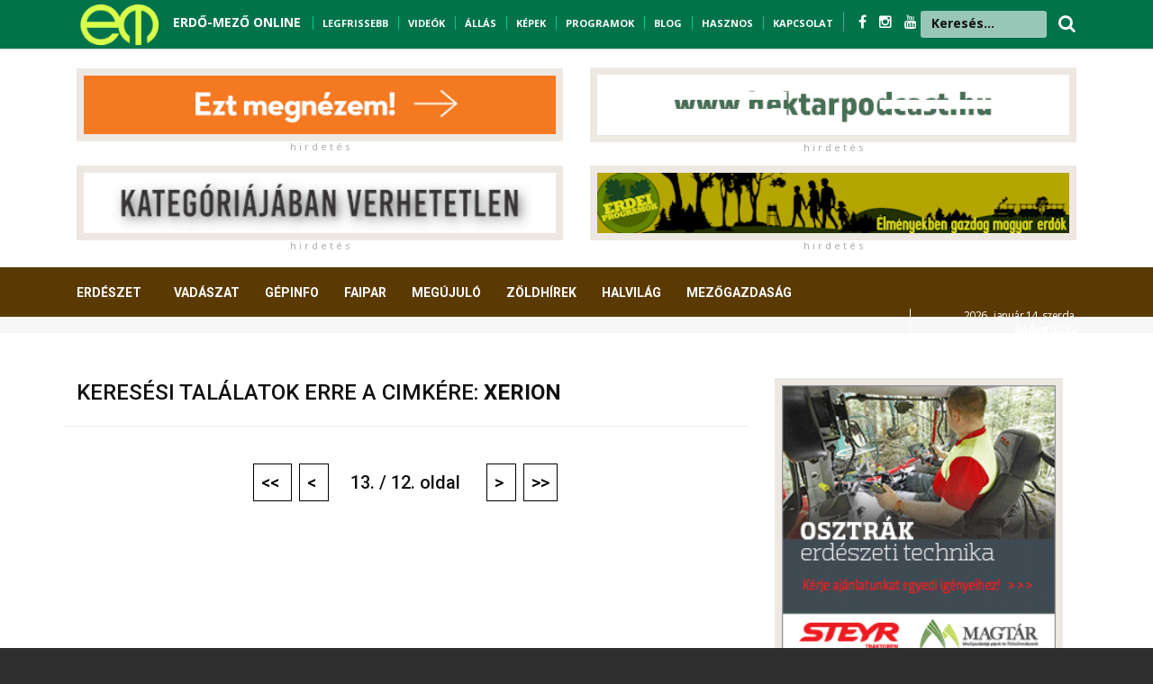

--- FILE ---
content_type: text/html; charset=UTF-8
request_url: https://erdo-mezo.hu/index.php/hirek/cimke/xerion/vendor/OwlCarousel/owl.carousel.min.js
body_size: 9009
content:
 
<div style="border:1px solid #990000;padding-left:20px;margin:0 0 10px 0;">

<h4>A PHP Error was encountered</h4>

<p>Severity: Warning</p>
<p>Message:  A non-numeric value encountered</p>
<p>Filename: controllers/Hirek.php</p>
<p>Line Number: 197</p>


	<p>Backtrace:</p>
	
		
	
		
	
		
			<p style="margin-left:10px">
			File: /var/www/vhosts/erdo-mezo.hu/httpdocs/application/controllers/Hirek.php<br />
			Line: 197<br />
			Function: _error_handler			</p>

		
	
		
	
		
			<p style="margin-left:10px">
			File: /var/www/vhosts/erdo-mezo.hu/httpdocs/index.php<br />
			Line: 315<br />
			Function: require_once			</p>

		
	

</div>
<div style="border:1px solid #990000;padding-left:20px;margin:0 0 10px 0;">

<h4>A PHP Error was encountered</h4>

<p>Severity: Warning</p>
<p>Message:  Division by zero</p>
<p>Filename: controllers/Hirek.php</p>
<p>Line Number: 197</p>


	<p>Backtrace:</p>
	
		
	
		
	
		
			<p style="margin-left:10px">
			File: /var/www/vhosts/erdo-mezo.hu/httpdocs/application/controllers/Hirek.php<br />
			Line: 197<br />
			Function: _error_handler			</p>

		
	
		
	
		
			<p style="margin-left:10px">
			File: /var/www/vhosts/erdo-mezo.hu/httpdocs/index.php<br />
			Line: 315<br />
			Function: require_once			</p>

		
	

</div>
<div style="border:1px solid #990000;padding-left:20px;margin:0 0 10px 0;">

<h4>A PHP Error was encountered</h4>

<p>Severity: Warning</p>
<p>Message:  A non-numeric value encountered</p>
<p>Filename: controllers/Hirek.php</p>
<p>Line Number: 198</p>


	<p>Backtrace:</p>
	
		
	
		
	
		
			<p style="margin-left:10px">
			File: /var/www/vhosts/erdo-mezo.hu/httpdocs/application/controllers/Hirek.php<br />
			Line: 198<br />
			Function: _error_handler			</p>

		
	
		
	
		
			<p style="margin-left:10px">
			File: /var/www/vhosts/erdo-mezo.hu/httpdocs/index.php<br />
			Line: 315<br />
			Function: require_once			</p>

		
	

</div>
<div style="border:1px solid #990000;padding-left:20px;margin:0 0 10px 0;">

<h4>A PHP Error was encountered</h4>

<p>Severity: Warning</p>
<p>Message:  A non-numeric value encountered</p>
<p>Filename: controllers/Hirek.php</p>
<p>Line Number: 198</p>


	<p>Backtrace:</p>
	
		
	
		
	
		
			<p style="margin-left:10px">
			File: /var/www/vhosts/erdo-mezo.hu/httpdocs/application/controllers/Hirek.php<br />
			Line: 198<br />
			Function: _error_handler			</p>

		
	
		
	
		
			<p style="margin-left:10px">
			File: /var/www/vhosts/erdo-mezo.hu/httpdocs/index.php<br />
			Line: 315<br />
			Function: require_once			</p>

		
	

</div>
<div style="border:1px solid #990000;padding-left:20px;margin:0 0 10px 0;">

<h4>A PHP Error was encountered</h4>

<p>Severity: Warning</p>
<p>Message:  Division by zero</p>
<p>Filename: controllers/Hirek.php</p>
<p>Line Number: 198</p>


	<p>Backtrace:</p>
	
		
	
		
	
		
			<p style="margin-left:10px">
			File: /var/www/vhosts/erdo-mezo.hu/httpdocs/application/controllers/Hirek.php<br />
			Line: 198<br />
			Function: _error_handler			</p>

		
	
		
	
		
			<p style="margin-left:10px">
			File: /var/www/vhosts/erdo-mezo.hu/httpdocs/index.php<br />
			Line: 315<br />
			Function: require_once			</p>

		
	

</div><!Doctype Html>
<html class="no-js" lang="hu">

	<head>
		<meta charset="utf-8">
		<meta http-equiv="x-ua-compatible" content="ie=edge">
		
				
		<title>Erdő-Mező Online</title>
		
		
		<meta name="description" content="">
		<meta name="viewport" content="width=device-width, initial-scale=1">
		<!-- Favicon -->
		<link rel="shortcut icon" type="image/x-icon" href="https://erdo-mezo.hu/assets/https://erdo-mezo.hu/assets/img/favicon.png">
		<!-- Normalize CSS -->
		<link rel="stylesheet" href="https://erdo-mezo.hu/assets/css/normalize.css">
		<!-- Main CSS -->
		<link rel="stylesheet" href="https://erdo-mezo.hu/assets/css/main.css">
		<!-- Bootstrap CSS -->
		<link rel="stylesheet" href="https://erdo-mezo.hu/assets/css/bootstrap.min.css">
		<!-- Animate CSS -->
		<link rel="stylesheet" href="https://erdo-mezo.hu/assets/css/animate.min.css">
		<!-- Font-awesome CSS-->
		<link rel="stylesheet" href="https://erdo-mezo.hu/assets/css/font-awesome.min.css">
		<!-- Owl Caousel CSS -->
		<link rel="stylesheet" href="https://erdo-mezo.hu/assets/vendor/OwlCarousel/owl.carousel.min.css">
		<link rel="stylesheet" href="https://erdo-mezo.hu/assets/vendor/OwlCarousel/owl.theme.default.min.css">
		<!-- Main Menu CSS -->
		<link rel="stylesheet" href="https://erdo-mezo.hu/assets/css/meanmenu.min.css">
		<!-- Magnific CSS -->
		<link rel="stylesheet" type="text/css" href="https://erdo-mezo.hu/assets/css/magnific-popup.css">
		<!-- Switch Style CSS -->
		<link rel="stylesheet" href="https://erdo-mezo.hu/assets/css/hover-min.css">
		<!-- Custom CSS -->
		<link rel="stylesheet" href="https://erdo-mezo.hu/assets/style.css">
		<!-- For IE -->
		<link rel="stylesheet" type="text/css" href="https://erdo-mezo.hu/assets/css/ie-only.css" />
		<!-- Modernizr Js -->
		<script src="https://erdo-mezo.hu/assets/js/modernizr-2.8.3.min.js"></script>
		
		
		
		
		<!-- Hotjar Tracking Code for https://erdo-mezo.hu -->
		<script>
			(function(h,o,t,j,a,r){
				h.hj=h.hj||function(){(h.hj.q=h.hj.q||[]).push(arguments)};
				h._hjSettings={hjid:3187686,hjsv:6};
				a=o.getElementsByTagName('head')[0];
				r=o.createElement('script');r.async=1;
				r.src=t+h._hjSettings.hjid+j+h._hjSettings.hjsv;
				a.appendChild(r);
			})(window,document,'https://static.hotjar.com/c/hotjar-','.js?sv=');
		</script>
		
	
	
	<!-- Load Facebook SDK for JavaScript -->
	<div id="fb-root"></div>
	<script async defer crossorigin="anonymous" src="https://connect.facebook.net/hu_HU/sdk.js#xfbml=1&version=v15.0&appId=1336779470160672&autoLogAppEvents=1" nonce="qMIrsB9E"></script>
	
	<script type="text/javascript" src="https://platform-api.sharethis.com/js/sharethis.js#property=62e385b5acbf2a001902a0ee&product=inline-share-buttons" async="async"></script>
	
		
	</head>

	<body>
		<!--[if lt IE 8]>
	<p class="browserupgrade">You are using an 
		<strong>outdated</strong> browser. Please 
		<a href="http://browsehappy.com/">upgrade your browser</a> to improve your experience.
	</p>
	<![endif]-->
		<!-- Add your site or application content here -->
		<!-- Preloader Start Here -->
		<div id="preloader"></div>
		<!-- Preloader End Here -->
		<div id="wrapper">
			<!-- Header Area Start Here -->
			<header>
				<div id="header-layout2" class="header-style2" style="color: white;">
					<div class="header-top-bar">
						<div class="top-bar-top bg-accent border-bottom" style="background-color: #00734b; height: 55px;">
							<div class="container">
								<div class="row">
									<div class="col-lg-11 col-md-12" style="color: white; font-weight: bold; font-size: 11px; text-transform: uppercase;">
									<a href="/"><img src="https://erdo-mezo.hu/assets/img/emlogo.png" style="height: 55px;" /></a>

									<span style="margin-left: 8px; font-size: 14px;"><a href="/" style="color: white;">ERDŐ-MEZŐ ONLINE</a></span>
									<span style="margin-left: 10px; border-left: 1px solid #00c98e; padding-left: 10px;"><a href="/index.php/hirek/legfrissebb" style="color: white;">Legfrissebb</a></span>
									<span style="margin-left: 8px; border-left: 1px solid #00c98e; padding-left: 10px;"><a href="/index.php/pages/videok" style="color: white;">Videók</a></span>
									<span style="margin-left: 8px; border-left: 1px solid #00c98e; padding-left: 10px;"><a href="/index.php/pages/allasok" style="color: white;">Állás</a></span>
									<span style="margin-left: 8px; border-left: 1px solid #00c98e; padding-left: 10px;"><a href="/index.php/kepgaleriak/index" style="color: white;">Képek</a></span>
									<span style="margin-left: 8px; border-left: 1px solid #00c98e; padding-left: 10px;"><a href="/index.php/programok/list" style="color: white;">Programok</a></span>
									<span style="margin-left: 8px; border-left: 1px solid #00c98e; padding-left: 10px;"><a href="/index.php/hirek/view/blog" style="color: white;">Blog</a></span>
									<span style="margin-left: 8px; border-left: 1px solid #00c98e; padding-left: 10px;"><a href="/index.php/hasznos/index" style="color: white;">Hasznos</a></span>
									<span style="margin-left: 8px; border-left: 1px solid #00c98e; padding-left: 10px; "><a href="/index.php/pages/fix/kapcsolat" style="color: white;">Kapcsolat</a></span>
									
									<span class="justtop" style="font-size: 16px;">
									<span style="margin-left: 8px; border-left: 1px solid #00c98e; padding-left: 16px; "><a href="https://www.facebook.com/erdomezoonline" title="facebook" target="_blank" style="color: white;">
											<i class="fa fa-facebook" aria-hidden="true"></i>
										</a>
									</span>
									<span style=" padding-left: 10px; "><a href="https://www.instagram.com/erdomezo" title="instagram" target="_blank" style="color: white;">
											<i class="fa fa-instagram" aria-hidden="true"></i>
										</a>
									</span>
									<span style=" padding-left: 10px; "><a href="https://www.youtube.com/user/erdomezoonline" title="youtube" target="_blank" style="color: white;">
											<i class="fa fa-youtube" aria-hidden="true"></i>
										</a>
									</span>
									</span>
									</div>
									
									
									<div class="col-lg-1 col-md-12" style="color: white; font-weight: bold; font-size: 20px;">
									<form id="top-search-form" class="header-search-light" action="/index.php/hirek/kereses" method="post">
										<input type="text" class="search-input" id="szo" name="szo" placeholder="Keresés..." />
										<button class="search-button2" type="submit">
											<i class="fa fa-search" aria-hidden="true" style="margin-top: 16px; padding-left: 45px; float: right;"></i>
										</button>
									</form>
									</div>
									

								</div>
							</div>
						</div>
						
						
						
						
						
						
						<div class="top-bar-bottom bg-body pt-20 d-none d-lg-block" style="padding-bottom: 0px;">
							<div class="container">
								
								<div class="row d-flex align-items-center">
									
									<div class="col-lg-6 col-md-6 col-sm-12 mobilmenu2" style="">
										<div class="mobilmenu" style="color: black; ">
											<a href="/index.php/hirek/legfrissebb" style="color: white;">Legfrissebb</a>&nbsp;&nbsp;&nbsp;
											<a href="/index.php/pages/videok" style="color: white;">Videók</a>&nbsp;&nbsp;&nbsp;
											<a href="/index.php/pages/allasok" style="color: white;">Állás</a>&nbsp;&nbsp;&nbsp;
											<a href="/index.php/kepgaleriak/index" style="color: white;">Képek</a>&nbsp;&nbsp;&nbsp;
											<a href="/index.php/programok/list" style="color: white;">Programok</a>&nbsp;&nbsp;&nbsp;
											<a href="/index.php/hirek/view/blog" style="color: white;">Blog</a>&nbsp;&nbsp;&nbsp;
											<a href="/index.php/hasznos/index" style="color: white;">Hasznos</a>&nbsp;&nbsp;&nbsp;
											<a href="/index.php/pages/fix/kapcsolat" style="color: white;">Kapcsolat</a>
										</div>
									</div>
									
									<div class="col-lg-6 col-md-6 col-sm-12" style="display: !important; ">
										<div class="ne-banner-layout1 pull-left">
											<a href="https://www.stihl.hu/hu/technologia/akkumulator-technologia" target="_blank">
												<img src="https://erdo-mezo.hu/admin/uploads/Stihl_EM_Statik-Banner_468x60px.gif" alt="ad" class="img-fluid reklam" style="width: 550px;"><br/><div class="hirdetes-top">h i r d e t é s</div>
											</a>
										</div>
									</div>
									
									
									<div class="col-lg-6 col-md-6 col-sm-12">
										<div class="ne-banner-layout1 pull-right">
											<a href="https://hektarpodcast.hu" target="_blank">
												<img src="https://erdo-mezo.hu/admin/uploads/em_hektar.gif" alt="ad" class="img-fluid reklam" style="width: 550px;""><br/><div class="hirdetes-top">h i r d e t é s</div>
											</a>
										</div>
									</div>
								</div>
							</div>
						</div>
						<div class="top-bar-bottom bg-body pt-20 d-none d-lg-block" style="padding-bottom: 24px;">
							<div class="container">
								<div class="row d-flex align-items-center">
									<div class="col-lg-6 col-md-6 col-sm-12">
										<div class="ne-banner-layout1 pull-right">
											<a href="http://www.timbertools.hu" target="_blank">
												<img src="https://erdo-mezo.hu/admin/uploads/banner250923.gif" alt="ad" class="img-fluid reklam" style="width: 550px;"><br/><div class="hirdetes-top">h i r d e t é s</div>
											</a>
										</div>
									</div>
									<div class="col-lg-6 col-md-6 col-sm-12">
										<div class="ne-banner-layout1 pull-left">
											<a href="https://erdeiprogramok.hu" target="_blank">
												<img src="https://erdo-mezo.hu/admin/uploads/erdei.gif" alt="ad" class="img-fluid reklam" style="width: 550px;"><br/><div class="hirdetes-top">h i r d e t é s</div>
											</a>
										</div>
									</div>
									
								</div>
							</div>
						</div>
					</div>
					
					<div class="container">
						<div class="row">
							
							
					
						</div>
					</div>
					
					
					<div class="main-menu-area bg-body" id="sticker" style="background-color: #5b3a01; height: 55px; margin-top: 0px; margin-bottom: 18px; background-image: url('menubg.png');">
						<div class="container">
							<div class="row no-gutters d-flex align-items-center">
								<div class="col-lg-10 position-static d-none d-lg-block">
									<div class="ne-main-menu" style="margin-top: -14px; margin-left: -40px; z-index: 999999;">
										<nav id="dropdown" style="z-index: 999999;">
											<ul>
												
												 
												<li><a href="
												/index.php/hirek/fokat/erdeszet												" style="color: white; font-size: 14px;">Erdészet</a>
													<ul class="ne-dropdown-menu"><li><a href="/index.php/hirek/view/erdohirek">Erdőhírek</a><a href="/index.php/hirek/view/erdokutatas">Erdőkutatás</a><a href="/index.php/hirek/view/erdovedelem">Erdővédelem</a><a href="/index.php/hirek/view/erdei-iskola-kisvasut">Erdei turizmus</a><a href="/index.php/hirek/view/hagyomany-kultura">Hagyomány-kultúra</a><a href="/index.php/hirek/view/kulfold">Külföld</a><a href="/index.php/hirek/view/erdeszeti-jog">Erdészeti jog </a><a href="/index.php/hirek/view/faapolas">Faápolás</a></li></ul>													</li>
												 
												<li><a href="
												/index.php/hirek/fokat/vadaszat												" style="color: white; font-size: 14px;">Vadászat</a>
													<ul class="ne-dropdown-menu"><li><a href="/index.php/hirek/view/vadaszfelszereles">Vadászfelszerelés</a><a href="/index.php/hirek/view/vadhirek">Vadhírek</a><a href="/index.php/hirek/view/vadbiologia">Vadbiológia</a><a href="/index.php/hirek/view/hagyomanyos-vadaszat">Hagyományos vadászat</a><a href="/index.php/hirek/view/vadaszati-kultura">Vadászati kultúra</a><a href="/index.php/hirek/view/fegyver_loveszet">Fegyver, lövészet</a><a href="/index.php/hirek/view/trofeaszemle">Trófeaszemle</a><a href="/index.php/hirek/view/vadaszkutya">Vadászkutya</a><a href="/index.php/hirek/view/vadasztortenet">Vadásztörténet</a><a href="/index.php/hirek/view/safari">Safari</a></li></ul>													</li>
												 
												<li><a href="
												/index.php/hirek/fokat/gepinfo												" style="color: white; font-size: 14px;">Gépinfo</a>
													<ul class="ne-dropdown-menu"><li><a href="/index.php/hirek/view/ero-es-munkagep">Erő- és munkagép</a><a href="/index.php/hirek/view/terepjaro">Terepjáró</a><a href="/index.php/hirek/view/dron">Drón</a></li></ul>													</li>
												 
												<li><a href="
												/index.php/hirek/view/faipar												" style="color: white; font-size: 14px;">Faipar</a>
																										</li>
												 
												<li><a href="
												/index.php/hirek/view/megujulo												" style="color: white; font-size: 14px;">Megújuló</a>
																										</li>
												 
												<li><a href="
												/index.php/hirek/fokat/zoeldhirek												" style="color: white; font-size: 14px;">Zöldhírek</a>
													<ul class="ne-dropdown-menu"><li><a href="/index.php/hirek/view/kornyezetvedelem">Környezetvédelem</a><a href="/index.php/hirek/view/termeszetvedelem">Természetvédelem</a><a href="/index.php/hirek/view/klimavaltozas">Klímaváltozás</a></li></ul>													</li>
												 
												<li><a href="
												/index.php/hirek/view/halvilag												" style="color: white; font-size: 14px;">Halvilág</a>
																										</li>
												 
												<li><a href="
												/index.php/hirek/fokat/mezogazdasag												" style="color: white; font-size: 14px;">Mezőgazdaság</a>
													<ul class="ne-dropdown-menu"><li><a href="/index.php/hirek/view/kerteszet">Kertészet</a><a href="/index.php/hirek/view/agrarkozelet">Agrárközélet</a><a href="/index.php/hirek/view/allattenyesztes">Állattenyésztés</a><a href="/index.php/hirek/view/novenytermesztes">Növénytermesztés</a><a href="/index.php/hirek/view/szolo-bor">Szőlő, bor</a><a href="/index.php/hirek/view/termenyhirek">Terményhírek</a></li></ul>													</li>
												 
												<li><a href="
												/index.php/hirek/view/olvasnivalo												" style="color: white; font-size: 14px;">Olvasnivaló</a>
																										</li>
																								
												
											</ul>
										</nav>
									</div>
								</div>
								<div class="col-lg-2 col-md-12 text-right position-static">
									<div class="header-action-item on-mobile-fixed" style="font-size: 12px; line-height: 15px; letter-spacing: -0.5px; margin-top: -15px; border-left: 1px solid white;">
										2026. &nbsp;január 14. szerda, <br/><b>Bódog</b> napja									</div>
								</div>
							</div>
						</div>
					</div>
				</div>
			</header>
			<!-- Header Area End Here -->
<!-- Post Style 1 Page Area Start Here -->
<section class="bg-body section-space-less30">
	<div class="container">
		<div class="row">
			<div class="col-lg-8 col-md-12">
				<div class="row">
					<div class="col-xl-12 col-lg-6 col-md-6 col-sm-12" style="border-bottom: 1px solid #eee; margin-bottom: 24px;">
					<h1 style="text-transform: uppercase;">Keresési találatok erre a cimkére:&nbsp;<b>Xerion</b></h1>
					</div>
					
										
					<h2 style="text-align: center; text-transform: none; margin-top: 24px; width: 100%;">
						
						<a href="/index.php/hirek/cimke/xerion" style="color: black; padding: 8px; border: 1px solid black; margin-right: 8px;"> << </a>
						<a href="/index.php/hirek/cimke/xerion/
<div style="border:1px solid #990000;padding-left:20px;margin:0 0 10px 0;">

<h4>A PHP Error was encountered</h4>

<p>Severity: Warning</p>
<p>Message:  A non-numeric value encountered</p>
<p>Filename: hirek/cimke.php</p>
<p>Line Number: 82</p>


	<p>Backtrace:</p>
	
		
	
		
	
		
			<p style="margin-left:10px">
			File: /var/www/vhosts/erdo-mezo.hu/httpdocs/application/views/hirek/cimke.php<br />
			Line: 82<br />
			Function: _error_handler			</p>

		
	
		
	
		
	
		
			<p style="margin-left:10px">
			File: /var/www/vhosts/erdo-mezo.hu/httpdocs/application/controllers/Hirek.php<br />
			Line: 206<br />
			Function: view			</p>

		
	
		
	
		
			<p style="margin-left:10px">
			File: /var/www/vhosts/erdo-mezo.hu/httpdocs/index.php<br />
			Line: 315<br />
			Function: require_once			</p>

		
	

</div>
<div style="border:1px solid #990000;padding-left:20px;margin:0 0 10px 0;">

<h4>A PHP Error was encountered</h4>

<p>Severity: Warning</p>
<p>Message:  A non-numeric value encountered</p>
<p>Filename: hirek/cimke.php</p>
<p>Line Number: 82</p>


	<p>Backtrace:</p>
	
		
	
		
	
		
			<p style="margin-left:10px">
			File: /var/www/vhosts/erdo-mezo.hu/httpdocs/application/views/hirek/cimke.php<br />
			Line: 82<br />
			Function: _error_handler			</p>

		
	
		
	
		
	
		
			<p style="margin-left:10px">
			File: /var/www/vhosts/erdo-mezo.hu/httpdocs/application/controllers/Hirek.php<br />
			Line: 206<br />
			Function: view			</p>

		
	
		
	
		
			<p style="margin-left:10px">
			File: /var/www/vhosts/erdo-mezo.hu/httpdocs/index.php<br />
			Line: 315<br />
			Function: require_once			</p>

		
	

</div>NAN" style="color: black; padding: 8px; border: 1px solid black; margin-right: 24px;"> < </a>						NAN. / INF. oldal
						<a href="/index.php/hirek/cimke/xerion/
<div style="border:1px solid #990000;padding-left:20px;margin:0 0 10px 0;">

<h4>A PHP Error was encountered</h4>

<p>Severity: Warning</p>
<p>Message:  A non-numeric value encountered</p>
<p>Filename: hirek/cimke.php</p>
<p>Line Number: 84</p>


	<p>Backtrace:</p>
	
		
	
		
	
		
			<p style="margin-left:10px">
			File: /var/www/vhosts/erdo-mezo.hu/httpdocs/application/views/hirek/cimke.php<br />
			Line: 84<br />
			Function: _error_handler			</p>

		
	
		
	
		
	
		
			<p style="margin-left:10px">
			File: /var/www/vhosts/erdo-mezo.hu/httpdocs/application/controllers/Hirek.php<br />
			Line: 206<br />
			Function: view			</p>

		
	
		
	
		
			<p style="margin-left:10px">
			File: /var/www/vhosts/erdo-mezo.hu/httpdocs/index.php<br />
			Line: 315<br />
			Function: require_once			</p>

		
	

</div>NAN" style="color: black; padding: 8px; border: 1px solid black; margin-left: 24px;"> > </a>
						<a href="/index.php/hirek/cimke/xerion/
<div style="border:1px solid #990000;padding-left:20px;margin:0 0 10px 0;">

<h4>A PHP Error was encountered</h4>

<p>Severity: Warning</p>
<p>Message:  A non-numeric value encountered</p>
<p>Filename: hirek/cimke.php</p>
<p>Line Number: 85</p>


	<p>Backtrace:</p>
	
		
	
		
	
		
			<p style="margin-left:10px">
			File: /var/www/vhosts/erdo-mezo.hu/httpdocs/application/views/hirek/cimke.php<br />
			Line: 85<br />
			Function: _error_handler			</p>

		
	
		
	
		
	
		
			<p style="margin-left:10px">
			File: /var/www/vhosts/erdo-mezo.hu/httpdocs/application/controllers/Hirek.php<br />
			Line: 206<br />
			Function: view			</p>

		
	
		
	
		
			<p style="margin-left:10px">
			File: /var/www/vhosts/erdo-mezo.hu/httpdocs/index.php<br />
			Line: 315<br />
			Function: require_once			</p>

		
	

</div>
<div style="border:1px solid #990000;padding-left:20px;margin:0 0 10px 0;">

<h4>A PHP Error was encountered</h4>

<p>Severity: Warning</p>
<p>Message:  A non-numeric value encountered</p>
<p>Filename: hirek/cimke.php</p>
<p>Line Number: 85</p>


	<p>Backtrace:</p>
	
		
	
		
	
		
			<p style="margin-left:10px">
			File: /var/www/vhosts/erdo-mezo.hu/httpdocs/application/views/hirek/cimke.php<br />
			Line: 85<br />
			Function: _error_handler			</p>

		
	
		
	
		
	
		
			<p style="margin-left:10px">
			File: /var/www/vhosts/erdo-mezo.hu/httpdocs/application/controllers/Hirek.php<br />
			Line: 206<br />
			Function: view			</p>

		
	
		
	
		
			<p style="margin-left:10px">
			File: /var/www/vhosts/erdo-mezo.hu/httpdocs/index.php<br />
			Line: 315<br />
			Function: require_once			</p>

		
	

</div>NAN" style="color: black; padding: 8px; border: 1px solid black; margin-left: 8px;"> >> </a>					
					</h2>
					
				</div>
			</div>
			<div class="ne-sidebar sidebar-break-md col-lg-4 col-md-12">
	
	
	
	<div class="sidebar-box">
		<div class="col-md-12 col-sm-12">
			<div class="img-scale-animate mb-4">
				<a href="https://magtarkft.hu" target="_blank"><img src="https://erdo-mezo.hu/admin/uploads/01_magtar_banner.gif" alt="news" class="img-fluid width-100 reklam"></a>
			</div>
			<div class="img-scale-animate mb-4">
				<a href="https://hunniafagep.hu" target="_blank"><img src="https://erdo-mezo.hu/admin/uploads/em_hunnia.gif" alt="news" class="img-fluid width-100 reklam"></a>
			</div>
			<div class="img-scale-animate mb-4">
				<a href="https://www.forestpower.hu" target="_blank"><img src="https://erdo-mezo.hu/admin/uploads/03_forestpower_banner.gif" alt="news" class="img-fluid width-100 reklam"></a>
			</div>
		</div>
	</div>
	

		<!--<div class="container">
			<div class="row" style="margin-top: -18px;">
				<div class="col-12 col-md-12 col-sm-12"><img src="https://erdo-mezo.hu/assets/img/banner/banner12.jpg" alt="ad" class="img-fluid reklam" style="width: 320px; height: 100px;"><div class="hirdetes">h i r d e t é s</div></div>
				<div class="col-12 col-md-12 col-sm-12"><img src="https://erdo-mezo.hu/assets/img/banner/banner12.jpg" alt="ad" class="img-fluid reklam" style="width: 320px; height: 100px;"><div class="hirdetes">h i r d e t é s</div></div>
				<div class="col-12 col-md-12 col-sm-12"><img src="https://erdo-mezo.hu/assets/img/banner/banner12.jpg" alt="ad" class="img-fluid reklam" style="width: 320px; height: 100px;"><div class="hirdetes">h i r d e t é s</div></div>
			</div>
			
		</div>
		<br/>-->
		
<div class="sidebar-box">
			<div class="col-md-12 col-sm-12">
				
				<div class="img-scale-animate mb-4">
					<a href="https://www.jgmax.hu" target="_blank"><img src="https://erdo-mezo.hu/admin/uploads/JGMAX2024.gif" alt="news" class="img-fluid width-100 reklam"></a>
				</div>
			</div>
		</div>
		
	
	
	<div class="sidebar-box">
	<div class="topic-border color-cod-gray mb-30">
		<div class="topic-box-lg color-cod-gray">Legfrissebb cikkeink</div>
	</div>
	
		
	<div class="position-relative mb30-list bg-body">
		<div class="media">
			<a class="img-opacity-hover" href="/index.php/hirek/olvas/2026-ev-madara-a-rigouellot-hasznalo-enekes-rigo">
								<img src="https://erdo-mezo.hu/admin/uploads/thumb/20260107125121_77929.jpg" alt="2026 év madara - a "rigóüllőt" használó énekes rigó" class="img-fluid" style="max-width: 75px;">
			</a>
			<div class="media-body">
				<!--<div class="post-date-dark">
					<ul>
						<li>
							<span>
								<i class="fa fa-calendar" aria-hidden="true"></i>
														</span>2026.01.07.</li>
					</ul>
				</div>-->
				<h3 class="title-medium-dark mb-none">
					<a href="/index.php/hirek/olvas/2026-ev-madara-a-rigouellot-hasznalo-enekes-rigo">2026 év madara - a "rigóüllőt" használó énekes rigó</a>
				</h3>
			</div>
		</div>
	</div>
	
		
	<div class="position-relative mb30-list bg-body">
		<div class="media">
			<a class="img-opacity-hover" href="/index.php/hirek/olvas/magyar-delegacio-toeroekorszagban-lehetosegek-az-erdeszeti-egyuettmukoedesben">
								<img src="https://erdo-mezo.hu/admin/uploads/thumb/20260107094924_86536.jpg" alt="Magyar delegáció Törökországban: lehetőségek az erdészeti együttműködésben" class="img-fluid" style="max-width: 75px;">
			</a>
			<div class="media-body">
				<!--<div class="post-date-dark">
					<ul>
						<li>
							<span>
								<i class="fa fa-calendar" aria-hidden="true"></i>
														</span>2026.01.07.</li>
					</ul>
				</div>-->
				<h3 class="title-medium-dark mb-none">
					<a href="/index.php/hirek/olvas/magyar-delegacio-toeroekorszagban-lehetosegek-az-erdeszeti-egyuettmukoedesben">Magyar delegáció Törökországban: lehetőségek az erdészeti együttműködésben</a>
				</h3>
			</div>
		</div>
	</div>
	
		
	<div class="position-relative mb30-list bg-body">
		<div class="media">
			<a class="img-opacity-hover" href="/index.php/hirek/olvas/trofeaszemle-verga-2022">
								<img src="https://erdo-mezo.hu/admin/uploads/thumb/20221019160114_77996.jpg" alt="Trófeaszemle a Vergánál: a Zirci Erdészetnél esett a legnagyobb trófeatömegű bika" class="img-fluid" style="max-width: 75px;">
			</a>
			<div class="media-body">
				<!--<div class="post-date-dark">
					<ul>
						<li>
							<span>
								<i class="fa fa-calendar" aria-hidden="true"></i>
														</span>2022.10.19.</li>
					</ul>
				</div>-->
				<h3 class="title-medium-dark mb-none">
					<a href="/index.php/hirek/olvas/trofeaszemle-verga-2022">Trófeaszemle a Vergánál: a Zirci Erdészetnél esett a legnagyobb trófeatömegű bika</a>
				</h3>
			</div>
		</div>
	</div>
	
		
	<div class="position-relative mb30-list bg-body">
		<div class="media">
			<a class="img-opacity-hover" href="/index.php/hirek/olvas/erdeszeti-kituntetesek_2022_oktober">
								<img src="https://erdo-mezo.hu/admin/uploads/thumb/20221019151353_7910.jpg" alt="Ezúttal is számos erdészt tüntettek ki október 23. alkalmából (+KÉPEK)" class="img-fluid" style="max-width: 75px;">
			</a>
			<div class="media-body">
				<!--<div class="post-date-dark">
					<ul>
						<li>
							<span>
								<i class="fa fa-calendar" aria-hidden="true"></i>
														</span>2022.10.19.</li>
					</ul>
				</div>-->
				<h3 class="title-medium-dark mb-none">
					<a href="/index.php/hirek/olvas/erdeszeti-kituntetesek_2022_oktober">Ezúttal is számos erdészt tüntettek ki október 23. alkalmából (+KÉPEK)</a>
				</h3>
			</div>
		</div>
	</div>
	
		   
	   
	   
	   
	   <div class="sidebar-box">
	   <div class="topic-border color-cod-gray mb-30">
		   <div class="topic-box-lg color-cod-gray">Erdészeti, vadászati állások</div>
	   </div>
	   
	   	   
	   <div class="position-relative mb30-list bg-body">
		   <div class="media">
			   <a class="img-opacity-hover" href="/index.php/pages/allasok/erdomernoek-oktatot-keres-a-deli-agrarszakkepzesi-centrum">
				   				   <img src="https://erdo-mezo.hu/admin/uploads/thumb/20231218145341_63553.jpg" alt="Erdőmérnök oktatót keres a Déli Agrárszakképzési Centrum" class="img-fluid" style="max-width: 75px;">
			   </a>
			   <div class="media-body">
				   <h3 class="title-medium-dark mb-none">
					   <a href="/index.php/pages/allas/erdomernoek-oktatot-keres-a-deli-agrarszakkepzesi-centrum"><br/>Erdőmérnök oktatót keres a Déli Agrárszakképzési Centrum</a>
				   </h3>
			   </div>
		   </div>
	   </div>
	   
	   	   
	   <div class="position-relative mb30-list bg-body">
		   <div class="media">
			   <a class="img-opacity-hover" href="/index.php/pages/allasok/erdeszetigep-szerelot-keres-a-forest-power-kft">
				   				   <img src="https://erdo-mezo.hu/admin/uploads/thumb/20231211070155_83739.jpg" alt="Erdészetigép-szerelőt keres a Forest Power Kft." class="img-fluid" style="max-width: 75px;">
			   </a>
			   <div class="media-body">
				   <h3 class="title-medium-dark mb-none">
					   <a href="/index.php/pages/allas/erdeszetigep-szerelot-keres-a-forest-power-kft"><br/>Erdészetigép-szerelőt keres a Forest Power Kft.</a>
				   </h3>
			   </div>
		   </div>
	   </div>
	   
	   	   
	   <div class="position-relative mb30-list bg-body">
		   <div class="media">
			   <a class="img-opacity-hover" href="/index.php/pages/allasok/erdesz-munkatarsakat-keres-a-kozak-trans">
				   				   <img src="https://erdo-mezo.hu/admin/uploads/thumb/20230901203055_44228.jpg" alt="Erdész munkatársakat keres a Kozák-Trans" class="img-fluid" style="max-width: 75px;">
			   </a>
			   <div class="media-body">
				   <h3 class="title-medium-dark mb-none">
					   <a href="/index.php/pages/allas/erdesz-munkatarsakat-keres-a-kozak-trans"><br/>Erdész munkatársakat keres a Kozák-Trans</a>
				   </h3>
			   </div>
		   </div>
	   </div>
	   
	   		  
		  
		  
		  
		  
		  
		  
		  <div class="sidebar-box">
			 <div class="topic-border color-cod-gray mb-30">
				 <div class="topic-box-lg color-cod-gray">Erdészeti, vadászati programok</div>
			 </div>
			 
			 			 
			 <div class="position-relative mb30-list bg-body">
				 <div class="media">
					 <a class="img-opacity-hover" href="/index.php/programok/view/agromashexpo-2026">
						 						 <img src="https://erdo-mezo.hu/admin/uploads/thumb/20251117143812_29703.jpg" alt="AGROmashEXPO 2026" class="img-fluid" style="max-width: 75px;">
					 </a>
					 <div class="media-body">
						 <h3 class="title-medium-dark mb-none">
							 <a href="/index.php/programok/view/agromashexpo-2026"><br/>AGROmashEXPO 2026</a>
						 </h3>
					 </div>
				 </div>
			 </div>
			 
			 			 
			 <div class="position-relative mb30-list bg-body">
				 <div class="media">
					 <a class="img-opacity-hover" href="/index.php/programok/view/fehova-2026">
						 						 <img src="https://erdo-mezo.hu/admin/uploads/thumb/20251027092809_44519.jpg" alt="FeHoVa 2026" class="img-fluid" style="max-width: 75px;">
					 </a>
					 <div class="media-body">
						 <h3 class="title-medium-dark mb-none">
							 <a href="/index.php/programok/view/fehova-2026"><br/>FeHoVa 2026</a>
						 </h3>
					 </div>
				 </div>
			 </div>
			 
			 			 
			 <div class="position-relative mb30-list bg-body">
				 <div class="media">
					 <a class="img-opacity-hover" href="/index.php/programok/view/interforst-erdeszeti-kiallitas-2026">
						 						 <img src="https://erdo-mezo.hu/admin/uploads/thumb/20221028072241_28616.jpg" alt="Interforst erdészeti kiállítás 2026" class="img-fluid" style="max-width: 75px;">
					 </a>
					 <div class="media-body">
						 <h3 class="title-medium-dark mb-none">
							 <a href="/index.php/programok/view/interforst-erdeszeti-kiallitas-2026"><br/>Interforst erdészeti kiállítás 2026</a>
						 </h3>
					 </div>
				 </div>
			 </div>
			 
			 				
				
				
				
				
				<div class="sidebar-box">
				 <div class="topic-border color-cod-gray mb-30">
					 <div class="topic-box-lg color-cod-gray">Erdészeti, vadászati videók</div>
				 </div>
				 
				 				 
				 <div class="position-relative mb30-list bg-body">
					 <div class="media">
						 <a class="img-opacity-hover" href="/index.php/pages/video/fatol-az-apritekig-erdogazdalkodas-profi-eszkoezoekkel-a-geptamogatas-kueszoeben">
							 <img src="https://img.youtube.com/vi/dgbz3BDfPiw/0.jpg" class="img-fluid" style="max-width: 75px;">
						 </a>
						 <div class="media-body">
							 <h3 class="title-medium-dark mb-none">
								 <a href="/index.php/pages/video/fatol-az-apritekig-erdogazdalkodas-profi-eszkoezoekkel-a-geptamogatas-kueszoeben">Fától az aprítékig - Erdőgazdálkodás profi eszközökkel a géptámogatás küszöbén</a>
							 </h3>
						 </div>
					 </div>
				 </div>
				 
				 				 
				 <div class="position-relative mb30-list bg-body">
					 <div class="media">
						 <a class="img-opacity-hover" href="/index.php/pages/video/a-john-deere-legnagyobb-harvestere-eloszoer-a-magyar-erdokben">
							 <img src="https://img.youtube.com/vi/xZ-kdzn1LnE/0.jpg" class="img-fluid" style="max-width: 75px;">
						 </a>
						 <div class="media-body">
							 <h3 class="title-medium-dark mb-none">
								 <a href="/index.php/pages/video/a-john-deere-legnagyobb-harvestere-eloszoer-a-magyar-erdokben">A John Deere legnagyobb harvestere először a magyar erdőkben</a>
							 </h3>
						 </div>
					 </div>
				 </div>
				 
				 				 
				 <div class="position-relative mb30-list bg-body">
					 <div class="media">
						 <a class="img-opacity-hover" href="/index.php/pages/video/csalodott-bajnok-a-dobogon-uj-furesz-debuetalt-soponyan">
							 <img src="https://img.youtube.com/vi/X645hgmGSiw/0.jpg" class="img-fluid" style="max-width: 75px;">
						 </a>
						 <div class="media-body">
							 <h3 class="title-medium-dark mb-none">
								 <a href="/index.php/pages/video/csalodott-bajnok-a-dobogon-uj-furesz-debuetalt-soponyan">Csalódott bajnok a dobogón + új fűrész debütált Soponyán!</a>
							 </h3>
						 </div>
					 </div>
				 </div>
				 
				 					
					
					
					
					
					
					
			
			<div class="sidebar-box">
			 <div class="topic-border color-cod-gray mb-30">
				 <div class="topic-box-lg color-cod-gray"><a href="/index.php/pages/napkepe" style="color: white;">Ti küldtétek - Nap képe</a></div>
			 </div>

			 
			 <div class="position-relative bg-body">
				 <a href="/index.php/pages/napkepe"><img src="https://erdo-mezo.hu/admin/uploads/thumb/20251117143857_96005.jpg" alt="Sorakozó - Graholy László" class="width-100 img-fluid"></a>
			 </div>
			 <br/><br/>
	   
	   
	   
	   
	   
	   
	   
	   
	   
	   
	   <div class="sidebar-box">
		   <div class="topic-border color-cod-gray mb-30">
			   <div class="topic-box-lg color-cod-gray">Csatlakozz hozzánk!</div>
		   </div>
		   <div class="fb-page" data-href="https://www.facebook.com/erdomezoonline" data-tabs="timeline" data-width="350" data-height="350" data-small-header="true" data-adapt-container-width="true" data-hide-cover="false" data-show-facepile="true"><blockquote cite="https://www.facebook.com/erdomezoonline" class="fb-xfbml-parse-ignore"><a href="https://www.facebook.com/erdomezoonline">Erdő-Mező Online</a></blockquote></div>
	   </div>
	
	<div class="sidebar-box">
		<div class="topic-border color-cod-gray mb-25">
			<div class="topic-box-lg color-cod-gray">Leggyakoribb cimkék</div>
		</div>
		<ul class="sidebar-tags">
						<li>
				<a href="/index.php/hirek/cimke/allami-erdogazdasag">állami erdőgazdaság</a>
			</li>
						<li>
				<a href="/index.php/hirek/cimke/stihl">STIHL</a>
			</li>
						<li>
				<a href="/index.php/hirek/cimke/erdeszeti-gep">erdészeti gép</a>
			</li>
						<li>
				<a href="/index.php/hirek/cimke/vadaszat">vadászat</a>
			</li>
						<li>
				<a href="/index.php/hirek/cimke/fakitermeles">fakitermelés</a>
			</li>
						<li>
				<a href="/index.php/hirek/cimke/erdely">Erdély</a>
			</li>
						<li>
				<a href="/index.php/hirek/cimke/erdogazdalkodas">erdőgazdálkodás</a>
			</li>
						<li>
				<a href="/index.php/hirek/cimke/vadasz">vadász</a>
			</li>
						<li>
				<a href="/index.php/hirek/cimke/nebih">NÉBIH</a>
			</li>
						<li>
				<a href="/index.php/hirek/cimke/erdesz">erdész</a>
			</li>
						<li>
				<a href="/index.php/hirek/cimke/favago">favágó</a>
			</li>
						<li>
				<a href="/index.php/hirek/cimke/traktor">traktor</a>
			</li>
						<li>
				<a href="/index.php/hirek/cimke/erdo">erdő</a>
			</li>
						<li>
				<a href="/index.php/hirek/cimke/pilisi-parkerdo-zrt">Pilisi Parkerdő Zrt.</a>
			</li>
						<li>
				<a href="/index.php/hirek/cimke/orszagos-erdeszeti-egyesulet">Országos Erdészeti Egyesület</a>
			</li>
						<li>
				<a href="/index.php/hirek/cimke/szekelyfold">Székelyföld</a>
			</li>
						<li>
				<a href="/index.php/hirek/cimke/falopas">falopás</a>
			</li>
						<li>
				<a href="/index.php/hirek/cimke/tuzifa">tűzifa</a>
			</li>
						<li>
				<a href="/index.php/hirek/cimke/erdotuz">erdőtűz</a>
			</li>
						<li>
				<a href="/index.php/hirek/cimke/fakitermelo">fakitermelő</a>
			</li>
						<li>
				<a href="/index.php/hirek/cimke/oee">OEE</a>
			</li>
						<li>
				<a href="/index.php/hirek/cimke/erdeszeti-tamogatas">erdészeti támogatás</a>
			</li>
						<li>
				<a href="/index.php/hirek/cimke/illegalis-fakivagas">illegális fakivágás</a>
			</li>
						<li>
				<a href="/index.php/hirek/cimke/tamogatas">támogatás</a>
			</li>
						<li>
				<a href="/index.php/hirek/cimke/erdeszet">erdészet</a>
			</li>
						<li>
				<a href="/index.php/hirek/cimke/sefag-zrt">Sefag Zrt.</a>
			</li>
						<li>
				<a href="/index.php/hirek/cimke/favago-verseny">favágó verseny</a>
			</li>
						<li>
				<a href="/index.php/hirek/cimke/eszakerdo-zrt">Északerdő Zrt.</a>
			</li>
						<li>
				<a href="/index.php/hirek/cimke/rendorseg">rendőrség</a>
			</li>
						<li>
				<a href="/index.php/hirek/cimke/termeszetvedelem">természetvédelem</a>
			</li>
						<li>
				<a href="/index.php/hirek/cimke/motorfuresz">motorfűrész</a>
			</li>
						<li>
				<a href="/index.php/hirek/cimke/idojaras">időjárás</a>
			</li>
						<li>
				<a href="/index.php/hirek/cimke/klimavaltozas">klímaváltozás</a>
			</li>
						<li>
				<a href="/index.php/hirek/cimke/fatolvaj">fatolvaj</a>
			</li>
						<li>
				<a href="/index.php/hirek/cimke/faipar">faipar</a>
			</li>
						<li>
				<a href="/index.php/hirek/cimke/fakitermelo-verseny">fakitermelő verseny</a>
			</li>
						<li>
				<a href="/index.php/hirek/cimke/andreas-stihl-kereskedelmi-kft">ANDREAS STIHL Kereskedelmi Kft.</a>
			</li>
						<li>
				<a href="/index.php/hirek/cimke/favagas">favágás</a>
			</li>
						<li>
				<a href="/index.php/hirek/cimke/mecsekerdo-zrt">Mecsekerdő Zrt.</a>
			</li>
						<li>
				<a href="/index.php/hirek/cimke/zalaerdo-zrt">Zalaerdő Zrt.</a>
			</li>
						<li>
				<a href="/index.php/hirek/cimke/nyugat-magyarorszagi-egyetem">Nyugat-magyarországi Egyetem</a>
			</li>
						<li>
				<a href="/index.php/hirek/cimke/forwarder">forwarder</a>
			</li>
						<li>
				<a href="/index.php/hirek/cimke/stihl-timbersports">STIHL Timbersports</a>
			</li>
						<li>
				<a href="/index.php/hirek/cimke/romania">Románia</a>
			</li>
						<li>
				<a href="/index.php/hirek/cimke/egererdo-zrt">Egererdő Zrt.</a>
			</li>
						<li>
				<a href="/index.php/hirek/cimke/vadgazdalkodas">vadgazdálkodás</a>
			</li>
						<li>
				<a href="/index.php/hirek/cimke/soproni-egyetem">Soproni Egyetem</a>
			</li>
						<li>
				<a href="/index.php/hirek/cimke/erdotelepites">erdőtelepítés</a>
			</li>
						<li>
				<a href="/index.php/hirek/cimke/vaddiszno">vaddisznó</a>
			</li>
						<li>
				<a href="/index.php/hirek/cimke/fehova">FeHoVa</a>
			</li>
					</ul>
	</div>
	
</div>	
		</div>
	</div>
</section>
<!-- Post Style 1 Page Area End Here -->
<!-- Category News Area Start Here 
<section class="bg-accent section-space-default">
	<div class="container">
		<div class="row">
			
		</div>
		<div class="row">
			<div class="col-12">
				<div class="ne-banner-layout1 mt-20-r text-center">
					<a href="#">
						<img src="https://erdo-mezo.hu/assets/img/banner/banner2.jpg" alt="ad" class="img-fluid reklam">
						<div class="hirdetes-top">h i r d e t é s</div>
					</a>
				</div>
			</div>
		</div>
	</div>
</section>
<!-- Category News Area End Here -->
			<!-- Footer Area Start Here -->
			<footer>
				
				<div class="footer-area-bottom">
					<div class="container">
						<div class="row">
							<div class="col-12 text-center">
								<a href="index.html" class="footer-logo img-fluid">
									<img src="https://erdo-mezo.hu/assets/img/emlogo.png" alt="logo" class="img-fluid" style="width: 120px;">
								</a>
								<ul class="footer-social">
									<li>
										<a href="https://www.facebook.com/erdomezoonline" title="facebook" target="_blank">
											<i class="fa fa-facebook" aria-hidden="true"></i>
										</a>
									</li>
									<li>
										<a href="https://www.instagram.com/erdomezo" title="instagram" target="_blank">
											<i class="fa fa-instagram" aria-hidden="true"></i>
										</a>
									</li>
									<li>
										<a href="https://www.youtube.com/user/erdomezoonline" title="youtube" target="_blank">
											<i class="fa fa-youtube" aria-hidden="true"></i>
										</a>
									</li>
									
								</ul>
								<p><a href="/index.php/pages/fix/impresszum">Impresszum</a> - <a href="/index.php/pages/fix/adatkezelesi-szabalyzat">Adatkezelési szabályzat</a></p>
								<p>© 2022 Erdo-mezo.hu - All Rights Reserved - Designed by <a href="https://www.felanetre.hu">FELANETRE</a></p>
							</div>
						</div>
					</div>
				</div>
			</footer>
			<!-- Footer Area End Here -->
			<!-- Modal Start-->
			<div class="modal fade" id="myModal" role="dialog">
				<div class="modal-dialog">
					<div class="modal-content">
						<div class="modal-header">
							<button type="button" class="close" data-dismiss="modal">&times;</button>
							<div class="title-login-form">Login</div>
						</div>
						<div class="modal-body">
							<div class="login-form">
								<form>
									<label>Username or email address *</label>
									<input type="text" placeholder="Name or E-mail" />
									<label>Password *</label>
									<input type="password" placeholder="Password" />
									<div class="checkbox checkbox-primary">
										<input id="checkbox" type="checkbox" checked>
										<label for="checkbox">Remember Me</label>
									</div>
									<button type="submit" value="Login">Login</button>
									<button class="form-cancel" type="submit" value="">Cancel</button>
									<label class="lost-password">
										<a href="#">Lost your password?</a>
									</label>
								</form>
							</div>
						</div>
					</div>
				</div>
			</div>
			<!-- Modal End-->
			<!-- Offcanvas Menu Start -->
			<div id="offcanvas-body-wrapper" class="offcanvas-body-wrapper">
				<div id="offcanvas-nav-close" class="offcanvas-nav-close offcanvas-menu-btn">
					<a href="#" class="menu-times re-point">
						<span></span>
						<span></span>
					</a>
				</div>
				<div class="offcanvas-main-body">
					<ul id="accordion" class="offcanvas-nav panel-group">
						<li class="panel panel-default">
							<div class="panel-heading">
								<a aria-expanded="false" class="accordion-toggle collapsed" data-toggle="collapse" data-parent="#accordion" href="#collapseOne">
									<i class="fa fa-home" aria-hidden="true"></i>Home Pages</a>
							</div>
							<div aria-expanded="false" id="collapseOne" role="tabpanel" class="panel-collapse collapse">
								<div class="panel-body">
									<ul class="offcanvas-sub-nav">
										<li>
											<a href="index.html">Home 1</a>
										</li>
										<li>
											<a href="index2.html">Home 2</a>
										</li>
										<li>
											<a href="index3.html">Home 3</a>
										</li>
										<li>
											<a href="index4.html">Home 4</a>
										</li>
										<li>
											<a href="index5.html">Home 5</a>
										</li>
										<li>
											<a href="index6.html">Home 6</a>
										</li>
										<li>
											<a href="index7.html">Home 7</a>
										</li>
									</ul>
								</div>
							</div>
						</li>
						<li>
							<a href="author-post.html">
								<i class="fa fa-user" aria-hidden="true"></i>Author Post Page</a>
						</li>
						<li class="panel panel-default">
							<div class="panel-heading">
								<a aria-expanded="false" class="accordion-toggle collapsed" data-toggle="collapse" data-parent="#accordion" href="#collapseTwo">
									<i class="fa fa-file-text" aria-hidden="true"></i>Post Pages</a>
							</div>
							<div aria-expanded="false" id="collapseTwo" role="tabpanel" class="panel-collapse collapse">
								<div class="panel-body">
									<ul class="offcanvas-sub-nav">
										<li>
											<a href="post-style-1.html">Post Style 1</a>
										</li>
										<li>
											<a href="post-style-2.html">Post Style 2</a>
										</li>
										<li>
											<a href="post-style-3.html">Post Style 3</a>
										</li>
										<li>
											<a href="post-style-4.html">Post Style 4</a>
										</li>
									</ul>
								</div>
							</div>
						</li>
						<li class="panel panel-default">
							<div class="panel-heading">
								<a aria-expanded="false" class="accordion-toggle collapsed" data-toggle="collapse" data-parent="#accordion" href="#collapseThree">
									<i class="fa fa-info-circle" aria-hidden="true"></i>News Details Pages</a>
							</div>
							<div aria-expanded="false" id="collapseThree" role="tabpanel" class="panel-collapse collapse">
								<div class="panel-body">
									<ul class="offcanvas-sub-nav">
										<li>
											<a href="single-news-1.html">News Details 1</a>
										</li>
										<li>
											<a href="single-news-2.html">News Details 2</a>
										</li>
										<li>
											<a href="single-news-3.html">News Details 3</a>
										</li>
									</ul>
								</div>
							</div>
						</li>
						<li>
							<a href="archive.html">
								<i class="fa fa-archive" aria-hidden="true"></i>Archive Page</a>
						</li>
						<li class="panel panel-default">
							<div class="panel-heading">
								<a aria-expanded="false" class="accordion-toggle collapsed" data-toggle="collapse" data-parent="#accordion" href="#collapseFour">
									<i class="fa fa-picture-o" aria-hidden="true"></i>Gallery Pages</a>
							</div>
							<div aria-expanded="false" id="collapseFour" role="tabpanel" class="panel-collapse collapse">
								<div class="panel-body">
									<ul class="offcanvas-sub-nav">
										<li>
											<a href="gallery-style-1.html">Gallery Style 1</a>
										</li>
										<li>
											<a href="gallery-style-2.html">Gallery Style 2</a>
										</li>
									</ul>
								</div>
							</div>
						</li>
						<li>
							<a href="404.html">
								<i class="fa fa-exclamation-triangle" aria-hidden="true"></i>404 Error Page</a>
						</li>
						<li>
							<a href="contact.html">
								<i class="fa fa-phone" aria-hidden="true"></i>Contact Page</a>
						</li>
					</ul>
				</div>
			</div>
			<!-- Offcanvas Menu End -->
		</div>
		<!-- Global site tag (gtag.js) - Google Analytics -->
		<script async src="https://www.googletagmanager.com/gtag/js?id=UA-38059061-1"></script>
		<script>
		  window.dataLayer = window.dataLayer || [];
		  function gtag(){dataLayer.push(arguments);}
		  gtag('js', new Date());
		
		  gtag('config', 'UA-38059061-1');
		</script>
		<!-- Google tag (gtag.js) -->
		<script async src="https://www.googletagmanager.com/gtag/js?id=AW-11045906233"></script>
		<script>
		  window.dataLayer = window.dataLayer || [];
		  function gtag(){dataLayer.push(arguments);}
		  gtag('js', new Date());
		
		  gtag('config', 'AW-11045906233');
		</script>
		<!-- Event snippet for Oldalmegtekintés conversion page -->
		<script>
		  gtag('event', 'conversion', {'send_to': 'AW-11045906233/cuusCMmAo4UYELnOjJMp'});
		</script>
		<!-- jquery-->
		<script src="https://erdo-mezo.hu/assets/js/jquery-2.2.4.min.js" type="text/javascript"></script>
		<!-- Plugins js -->
		<script src="https://erdo-mezo.hu/assets/js/plugins.js" type="text/javascript"></script>
		<!-- Popper js -->
		<script src="https://erdo-mezo.hu/assets/js/popper.js" type="text/javascript"></script>
		<!-- Bootstrap js -->
		<script src="https://erdo-mezo.hu/assets/js/bootstrap.min.js" type="text/javascript"></script>
		<!-- WOW JS -->
		<script src="https://erdo-mezo.hu/assets/js/wow.min.js"></script>
		<!-- Owl Cauosel JS -->
		<script src="vendor/OwlCarousel/owl.carousel.min.js" type="text/javascript"></script>
		<!-- Meanmenu Js -->
		<script src="https://erdo-mezo.hu/assets/js/jquery.meanmenu.min.js" type="text/javascript"></script>
		<!-- Srollup js -->
		<script src="https://erdo-mezo.hu/assets/js/jquery.scrollUp.min.js" type="text/javascript"></script>
		<!-- jquery.counterup js -->
		<script src="https://erdo-mezo.hu/assets/js/jquery.counterup.min.js"></script>
		<script src="https://erdo-mezo.hu/assets/js/waypoints.min.js"></script>
		<!-- Isotope js -->
		<script src="https://erdo-mezo.hu/assets/js/isotope.pkgd.min.js" type="text/javascript"></script>
		<!-- Magnific Popup -->
		<script src="https://erdo-mezo.hu/assets/js/jquery.magnific-popup.min.js"></script>
		<!-- Ticker Js -->
		<script src="https://erdo-mezo.hu/assets/js/ticker.js" type="text/javascript"></script>
		<!-- Custom Js -->
		<script src="https://erdo-mezo.hu/assets/js/main.js" type="text/javascript"></script>
	</body>

</html>


--- FILE ---
content_type: text/css
request_url: https://erdo-mezo.hu/assets/style.css
body_size: 15092
content:
@import url(https://fonts.googleapis.com/css?family=Open+Sans:300,400,600,700%7CRoboto:300,400,500,700);
html{
	background:#2f2f2f;
	font-size:62.5%
}
@media only screen and (max-width:767px){
	html{
		font-size:50%
	}
}

body{
	font-size:16px;
	line-height:24px;
	font-family:'Open Sans',sans-serif;
	vertical-align:baseline;
	background-color:#f7f7f7;
	color:#444;
	font-weight:400;
	-webkit-font-smoothing:antialiased;
	-moz-osx-font-smoothing:grayscale
}
h1,h2,h3,h4{
	line-height:1.4;
	font-family:Roboto,sans-serif;
	margin:0 0 20px;
	color:#111;
	text-transform:none
}
h1{
	font-size:24px
}
h2{
	font-size:20px
}
h3{
	font-size:16px
}
p{
	line-height:24px;
	margin:0 0 20px
}
a,a:active,a:focus,a:hover{
	text-decoration:none
}
a:active,a:focus,a:hover{
	outline:0
}
img{
	max-width:100%;
	height:auto
}
ul{
	list-style-type: circle;
}
h2.size-sm{
	font-size:18px
}
h2.size-lg{
	font-size:22px
}
h2.size-xl{
	font-size:24px
}
h3.size-sm{
	font-size:14px
}
h3.size-md{
	font-size:15px
}
h3.size-lg{
	font-size:18px
}
p.size-sm{
	font-size:15px
}
p.size-lg{
	font-size:17px
}
.size-c22{
	font-size:22px
}
.size-c24{
	font-size:24px
}
.size-c26{
	font-size:26px
}
.size-c30{
	font-size:30px
}
.size-c34{
	font-size:34px
}
.size-c36{
	font-size:36px
}
.size-c40{
	font-size:40px
}
.size-c60{
	font-size:60px
}
h1.title-medium-dark{
	font-weight:500;
	color:darkbrown;
}
h1.title-medium-dark a{
	color:#111;
	-webkit-transition:all .5s ease-out;
	-moz-transition:all .5s ease-out;
	-ms-transition:all .5s ease-out;
	-o-transition:all .5s ease-out;
	transition:all .5s ease-out
}
h1.title-medium-dark a:hover{
	color:#ffbc6e
}
h1.title-medium-light{
	font-weight:500;
	color:#fff
}
h1.title-medium-light a{
	color:#fff;
	-webkit-transition:all .5s ease-out;
	-moz-transition:all .5s ease-out;
	-ms-transition:all .5s ease-out;
	-o-transition:all .5s ease-out;
	transition:all .5s ease-out
}
h1.title-medium-light a:hover{
	color:#ffbc6e
}
h2.title-light-dark{
	font-weight:300
}
h2.title-light-dark a{
	color:#111;
	-webkit-transition:all .5s ease-out;
	-moz-transition:all .5s ease-out;
	-ms-transition:all .5s ease-out;
	-o-transition:all .5s ease-out;
	transition:all .5s ease-out
}
h2.title-light-dark a:hover,h2.title-light-dark span{
	color:#ffbc6e
}
h2.title-regular-dark{
	font-weight:400
}
h2.title-regular-dark a{
	color:#111;
	-webkit-transition:all .5s ease-out;
	-moz-transition:all .5s ease-out;
	-ms-transition:all .5s ease-out;
	-o-transition:all .5s ease-out;
	transition:all .5s ease-out
}
h2.title-regular-dark a:hover,h2.title-regular-dark span{
	color:#ffbc6e
}
h2.title-medium-dark{
	font-weight:500
}
h2.title-medium-dark a{
	color:#111;
	-webkit-transition:all .5s ease-out;
	-moz-transition:all .5s ease-out;
	-ms-transition:all .5s ease-out;
	-o-transition:all .5s ease-out;
	transition:all .5s ease-out
}
h2.title-medium-dark a:hover,h2.title-medium-dark span{
	color:#ffbc6e
}
h2.title-semibold-dark{
	font-weight:600
}
h2.title-semibold-dark a{
	color:#111;
	-webkit-transition:all .5s ease-out;
	-moz-transition:all .5s ease-out;
	-ms-transition:all .5s ease-out;
	-o-transition:all .5s ease-out;
	transition:all .5s ease-out
}
h2.title-semibold-dark a:hover,h2.title-semibold-dark span{
	color:#ffbc6e
}
h2.title-bold-dark{
	font-weight:700
}
h2.title-bold-dark a{
	color:#111;
	-webkit-transition:all .5s ease-out;
	-moz-transition:all .5s ease-out;
	-ms-transition:all .5s ease-out;
	-o-transition:all .5s ease-out;
	transition:all .5s ease-out
}
h2.title-bold-dark a:hover,h2.title-bold-dark span{
	color:#ffbc6e
}
h2.title-light-light{
	font-weight:300;
	color:#fff
}
h2.title-light-light a{
	color:#fff;
	-webkit-transition:all .5s ease-out;
	-moz-transition:all .5s ease-out;
	-ms-transition:all .5s ease-out;
	-o-transition:all .5s ease-out;
	transition:all .5s ease-out
}
h2.title-light-light a:hover,h2.title-light-light span{
	color:#ffbc6e
}
h2.title-regular-light{
	font-weight:400;
	color:#fff
}
h2.title-regular-light a{
	color:#fff;
	-webkit-transition:all .5s ease-out;
	-moz-transition:all .5s ease-out;
	-ms-transition:all .5s ease-out;
	-o-transition:all .5s ease-out;
	transition:all .5s ease-out
}
h2.title-regular-light a:hover,h2.title-regular-light span{
	color:#ffbc6e
}
h2.title-medium-light{
	font-weight:500;
	color:#fff
}
h2.title-medium-light a{
	color:#fff;
	-webkit-transition:all .5s ease-out;
	-moz-transition:all .5s ease-out;
	-ms-transition:all .5s ease-out;
	-o-transition:all .5s ease-out;
	transition:all .5s ease-out
}
h2.title-medium-light a:hover,h2.title-medium-light span{
	color:#ffbc6e
}
h2.title-semibold-light{
	font-weight:600;
	color:#fff
}
h2.title-semibold-light a{
	color:#fff;
	-webkit-transition:all .5s ease-out;
	-moz-transition:all .5s ease-out;
	-ms-transition:all .5s ease-out;
	-o-transition:all .5s ease-out;
	transition:all .5s ease-out
}
h2.title-semibold-light a:hover,h2.title-semibold-light span{
	color:#ffbc6e
}
h2.title-bold-light{
	font-weight:700;
	color:#fff
}
h2.title-bold-light a{
	color:#fff;
	-webkit-transition:all .5s ease-out;
	-moz-transition:all .5s ease-out;
	-ms-transition:all .5s ease-out;
	-o-transition:all .5s ease-out;
	transition:all .5s ease-out
}
h2.title-bold-light a:hover,h2.title-bold-light span{
	color:#ffbc6e
}
h3.title-light-dark{
	font-weight:300
}
h3.title-light-dark a{
	color:#111;
	-webkit-transition:all .5s ease-out;
	-moz-transition:all .5s ease-out;
	-ms-transition:all .5s ease-out;
	-o-transition:all .5s ease-out;
	transition:all .5s ease-out
}
h3.title-light-dark a:hover,h3.title-light-dark span{
	color:#ffbc6e
}
h3.title-regular-dark{
	font-weight:400
}
h3.title-regular-dark a{
	color:#111;
	-webkit-transition:all .5s ease-out;
	-moz-transition:all .5s ease-out;
	-ms-transition:all .5s ease-out;
	-o-transition:all .5s ease-out;
	transition:all .5s ease-out
}
h3.title-regular-dark a:hover,h3.title-regular-dark span{
	color:#ffbc6e
}
h3.title-medium-dark{
	font-weight:500
}
h3.title-medium-dark a{
	color:#111;
	-webkit-transition:all .5s ease-out;
	-moz-transition:all .5s ease-out;
	-ms-transition:all .5s ease-out;
	-o-transition:all .5s ease-out;
	transition:all .5s ease-out
}
h3.title-medium-dark a:hover,h3.title-medium-dark span{
	color:#ffbc6e
}
h3.title-semibold-dark{
	font-weight:600
}
h3.title-semibold-dark a{
	color:#111;
	-webkit-transition:all .5s ease-out;
	-moz-transition:all .5s ease-out;
	-ms-transition:all .5s ease-out;
	-o-transition:all .5s ease-out;
	transition:all .5s ease-out
}
h3.title-semibold-dark a:hover,h3.title-semibold-dark span{
	color:#ffbc6e
}
h3.title-bold-dark{
	font-weight:700
}
h3.title-bold-dark a{
	color:#111;
	-webkit-transition:all .5s ease-out;
	-moz-transition:all .5s ease-out;
	-ms-transition:all .5s ease-out;
	-o-transition:all .5s ease-out;
	transition:all .5s ease-out
}
h3.title-bold-dark a:hover,h3.title-bold-dark span{
	color:#ffbc6e
}
h3.title-light-light{
	font-weight:300;
	color:#fff
}
h3.title-light-light a{
	color:#fff;
	-webkit-transition:all .5s ease-out;
	-moz-transition:all .5s ease-out;
	-ms-transition:all .5s ease-out;
	-o-transition:all .5s ease-out;
	transition:all .5s ease-out
}
h3.title-light-light a:hover,h3.title-light-light span{
	color:#ffbc6e
}
h3.title-regular-light{
	font-weight:400;
	color:#fff
}
h3.title-regular-light a{
	color:#fff;
	-webkit-transition:all .5s ease-out;
	-moz-transition:all .5s ease-out;
	-ms-transition:all .5s ease-out;
	-o-transition:all .5s ease-out;
	transition:all .5s ease-out
}
h3.title-regular-light a:hover,h3.title-regular-light span{
	color:#ffbc6e
}
h3.title-medium-light{
	font-weight:500;
	color:#fff
}
h3.title-medium-light a{
	color:#fff;
	-webkit-transition:all .5s ease-out;
	-moz-transition:all .5s ease-out;
	-ms-transition:all .5s ease-out;
	-o-transition:all .5s ease-out;
	transition:all .5s ease-out
}
h3.title-medium-light a:hover,h3.title-medium-light span{
	color:#ffbc6e
}
h3.title-semibold-light{
	font-weight:600;
	color:#fff
}
h3.title-semibold-light a{
	color:#fff;
	-webkit-transition:all .5s ease-out;
	-moz-transition:all .5s ease-out;
	-ms-transition:all .5s ease-out;
	-o-transition:all .5s ease-out;
	transition:all .5s ease-out
}
h3.title-semibold-light a:hover,h3.title-semibold-light span{
	color:#ffbc6e
}
h3.title-bold-light{
	font-weight:700;
	color:#fff
}
h3.title-bold-light a{
	color:#fff;
	-webkit-transition:all .5s ease-out;
	-moz-transition:all .5s ease-out;
	-ms-transition:all .5s ease-out;
	-o-transition:all .5s ease-out;
	transition:all .5s ease-out
}
h3.title-bold-light a:hover,h3.title-bold-light span{
	color:#ffbc6e
}
p.text-light-dark{
	font-weight:300;
	color:#111
}
p.text-regular-dark{
	font-weight:400;
	color:#111
}
p.text-medium-dark{
	font-weight:600;
	color:#111
}
p.text-bold-dark{
	font-weight:700;
	color:#111
}
p.text-light-light{
	font-weight:300;
	color:#fff
}
p.text-regular-light{
	font-weight:400;
	color:#fff
}
p.text-medium-light{
	font-weight:600;
	color:#fff
}
p.text-bold-light{
	font-weight:700;
	color:#fff
}
p.text-light-primary{
	font-weight:300;
	color:#ffbc6e
}
p.text-regular-primary{
	font-weight:400;
	color:#ffbc6e
}
p.text-medium-primary{
	font-weight:600;
	color:#ffbc6e
}
p.text-bold-primary{
	font-weight:700;
	color:#ffbc6e
}
.color-dark{
	color:#111
}
.color-light{
	color:#fff
}
.text-none{
	text-transform:none
}
.text-uppercase{
	text-transform:uppercase
}
.text-lowercase{
	text-transform:lowercase
}
.position-static{
	position:static
}
.position-relative{
	position:relative
}
.overflow-hidden{
	overflow:hidden
}
.display-block{
	display:block
}
.d-inline-block{
	display:inline-block
}
ul.item-inline{
	overflow:hidden
}
ul.item-inline li{
	margin-right:3px;
	float:left;
	display:inline-block;
	margin-bottom:3px
}
ul.item-inline2{
	overflow:hidden
}
ul.item-inline2 li{
	margin-right:3px;
	float:left;
	display:inline-block;
	margin-bottom:3px
}
ul.item-inline2 li:last-child{
	margin-right:0
}
ul.item2-inline li{
	display:inline-block;
	width:49%;
	margin-right:2px
}
ul.item2-inline li:last-child{
	margin-right:0
}

.mobilmenu{
	display: none;
}
.mobilmenu2{
	display: none;
}
.item-clear:after{
	clear:both;
	content:"";
	display:block
}
.row.no-gutters{
	margin-right:0;
	margin-left:0
}
.row.no-gutters>[class*=" col-"],.row.no-gutters>[class^=col-]{
	padding-right:0;
	padding-left:0
}
.row.no-gutters.full-width{
	margin-right:-15px;
	margin-left:-15px
}
.row.no-gutters.full-width>[class*=" col-"],.row.no-gutters.full-width>[class^=col-]{
	padding-right:0;
	padding-left:0
}
.line-height-custom{
	line-height:1.35
}
.media{
	margin-top:0
}
.media .media-body{
	margin-left:15px
}
.media .media-body.media-margin30{
	margin-left:30px
}
.media .media-padding15{
	padding-top:15px;
	padding-right:15px;
	padding-bottom:15px
}
.media .media-body.media-padding30{
	padding-top:15px;
	padding-right:15px;
	padding-bottom:15px;
	margin-left:30px
}
.media .media-padding10{
	padding-top:10px;
	padding-right:10px;
	padding-bottom:10px
}
.media .media-padding8{
	padding-top:8px;
	padding-right:8px;
	padding-bottom:8px
}
.media .media-padding5{
	padding-top:5px;
	padding-right:5px;
	padding-bottom:5px
}
.tab-space1{
	margin-left:-1px;
	margin-right:-1px
}
.tab-space1>div{
	padding:0 1px
}
.tab-space2{
	margin-left:-2px;
	margin-right:-2px
}
.tab-space2>div{
	padding:0 2px
}
.tab-space3{
	margin-left:-3px;
	margin-right:-3px
}
.tab-space3>div{
	padding:0 3px
}
.tab-space4{
	margin-left:-4px;
	margin-right:-4px
}
.tab-space4>div{
	padding:0 4px
}
.tab-space5{
	margin-left:-5px;
	margin-right:-5px
}
.tab-space5>div{
	padding:0 5px
}
.tab-space8{
	margin-left:-8px;
	margin-right:-8px
}
.tab-space8>div{
	padding:0 8px
}
.tab-space9{
	margin-left:-9px;
	margin-right:-9px
}
.tab-space9>div{
	padding:0 9px
}
.tab-space10{
	margin-left:-10px;
	margin-right:-10px
}
.tab-space10>div{
	padding:0 10px
}
.border-all{
	border:1px solid #dcdcdc
}
.border-bottom{
	position:relative
}
.border-bottom:before{
	content:"";
	position:absolute;
	left:0;
	right:0;
	bottom:0;
	z-index:4;
	width:100%;
	height:1px;
	background-color:#dadada
}
.border-bottom-child>*{
	margin-bottom:20px;
	border-bottom:1px solid #dcdcdc;
	padding-bottom:15px
}
.border-bottom-child>:last-child{
	margin-bottom:0!important;
	border-bottom:none;
	padding-bottom:0!important
}
.top50{
	-webkit-transform:translateY(-50%);
	-moz-transform:translateY(-50%);
	-ms-transform:translateY(-50%);
	-o-transform:translateY(-50%);
	transform:translateY(-50%);
	top:50%
}
.bg-primary{
	background-color:#ffbc6e!important
}
.bg-body{
	background-color:#fff
}
.bg-body-color{
	background-color:#444
}
.bg-secondary-body{
	background-color: #1f1f1f
}
.bg-accent{
	background-color:#f8f8f8
}
.bg-secondary-accent{
	background-color:#e6e8eb
}
.bg-primarytextcolor{
	background-color:#111
}
.bg-primarytextcolor p{
	color:#fff
}
.overlay-dark{
	position:relative;
	background-position:center;
	background-size:cover;
	background-repeat:no-repeat
}
.overlay-dark:before{
	content:"";
	background-color:rgba(0,0,0,.6);
	height:100%;
	width:100%;
	position:absolute;
	top:0;
	left:0;
	right:0
}
.overlay-dark-level-2{
	position:relative;
	background-position:center;
	background-size:cover;
	background-repeat:no-repeat
}
.overlay-dark-level-2:before{
	content:"";
	background-color:rgba(0,0,0,.6);
	height:100%;
	width:100%;
	position:absolute;
	top:0;
	left:0;
	right:0;
	z-index:2
}
.bg-common{
	background-position:center;
	background-size:cover;
	background-repeat:no-repeat
}
.bg-attachment{
	background-attachment:fixed
}
#scrollUp{
	background-color:rgba(229,57,53,.3);
	bottom:5px;
	color:#fff;
	display:block;
	font-size:18px;
	height:44px;
	line-height:40px;
	position:fixed;
	right:20px;
	text-align:center;
	text-decoration:none;
	width:44px;
	z-index:99999;
	border:2px solid #ffbc6e;
	-webkit-border-radius:50%;
	-moz-border-radius:50%;
	-ms-border-radius:50%;
	-o-border-radius:50%;
	border-radius:50%;
	-webkit-transition:all 1s ease-out;
	-moz-transition:all 1s ease-out;
	-ms-transition:all 1s ease-out;
	-o-transition:all 1s ease-out;
	transition:all 1s ease-out
}
#scrollUp i{
	color:#ffbc6e
}
#scrollUp:focus,#scrollUp:hover{
	background-color:#ffbc6e
}
#scrollUp:focus i,#scrollUp:hover i{
	color:#fff
}
#scrollUp{
	animation:blinker 10s linear infinite
}
#preloader{
	background:url(img/preloader.gif) center center no-repeat #00734b;
	height:100%;
	left:0;
	overflow:visible;
	position:fixed;
	top:0;
	width:100%;
	z-index:9999999
}
.img-popup-icon{
	opacity:0;
	visibility:hidden;
	position:absolute;
	top:110%;
	-webkit-transform:translateY(-110%);
	-moz-transform:translateY(-110%);
	-ms-transform:translateY(-110%);
	transform:translateY(-110%);
	left:0;
	right:0;
	z-index:8;
	margin:0 auto;
	text-align:center;
	background-color:rgba(229,57,53,.95);
	height:55px;
	width:55px;
	line-height:55px;
	-webkit-border-radius:50%;
	-moz-border-radius:50%;
	-ms-border-radius:50%;
	-o-border-radius:50%;
	border-radius:50%;
	color:#fff;
	font-size:24px;
	-webkit-transition:all .7s cubic-bezier(0,0,.25,1.5);
	-moz-transition:all .7s cubic-bezier(0,0,.25,1.5);
	-ms-transition:all .7s cubic-bezier(0,0,.25,1.5);
	-o-transition:all .7s cubic-bezier(0,0,.25,1.5);
	transition:all .7s cubic-bezier(0,0,.25,1.5)
}
.img-popup-icon:hover{
	color:#ffbc6e;
	background-color:rgba(255,255,255,.95)
}
.img-popup-icon-layout2{
	opacity:0;
	visibility:hidden;
	position:absolute;
	-webkit-transform:translateY(-40%);
	-moz-transform:translateY(-40%);
	-ms-transform:translateY(-40%);
	transform:translateY(-40%);
	top:40%;
	-webkit-transform:scale(0);
	-moz-transform:scale(0);
	-ms-transform:scale(0);
	transform:scale(0);
	left:0;
	right:0;
	z-index:8;
	margin:0 auto;
	text-align:center;
	height:50px;
	width:50px;
	line-height:50px;
	-webkit-border-radius:50%;
	-moz-border-radius:50%;
	-ms-border-radius:50%;
	-o-border-radius:50%;
	border-radius:50%;
	background-color:rgba(255,255,255,.9);
	color:#ffbc6e;
	font-size:24px;
	-webkit-box-shadow:0 1px 10px 5px rgba(225,225,225,.5);
	-moz-box-shadow:0 1px 10px 5px rgba(225,225,225,.5);
	box-shadow:0 1px 10px 5px rgba(225,225,225,.5);
	-webkit-transition:all .7s cubic-bezier(0,0,.25,1.5);
	-moz-transition:all .7s cubic-bezier(0,0,.25,1.5);
	-ms-transition:all .7s cubic-bezier(0,0,.25,1.5);
	-o-transition:all .7s cubic-bezier(0,0,.25,1.5);
	transition:all .7s cubic-bezier(0,0,.25,1.5)
}
.img-popup-icon-layout2:hover{
	background-color:rgba(229,57,53,.9);
	color:#fff;
	-webkit-box-shadow:0 1px 10px 5px rgba(229,57,53,.5);
	-moz-box-shadow:0 1px 10px 5px rgba(229,57,53,.5);
	box-shadow:0 1px 10px 5px rgba(229,57,53,.5)
}
.popup-icon-hover{
	position:relative
}
.popup-icon-hover:hover .img-popup-icon{
	-webkit-transform:translateY(-50%);
	-moz-transform:translateY(-50%);
	-ms-transform:translateY(-50%);
	transform:translateY(-50%);
	top:50%;
	opacity:1;
	visibility:visible
}
.popup-icon-hover:hover .img-popup-icon-layout2{
	-webkit-transform:scale(1);
	-moz-transform:scale(1);
	-ms-transform:scale(1);
	transform:scale(1);
	opacity:1;
	visibility:visible
}
.img-opacity-hover{
	position:relative;
	display:block
}
.img-opacity-hover:after{
	content:"";
	position:absolute;
	top:0;
	left:0;
	right:0;
	background-color:rgba(225,225,225,.2);
	width:100%;
	height:100%;
	opacity:0;
	visibility:hidden;
	z-index:1;
	-webkit-transition:all .3s ease-out;
	-moz-transition:all .3s ease-out;
	-ms-transition:all .3s ease-out;
	-o-transition:all .3s ease-out;
	transition:all .3s ease-out
}
.img-opacity-hover:hover:after{
	opacity:1;
	visibility:visible
}
.img-overlay-hover{
	overflow:hidden;
	position:relative
}
.img-overlay-hover:before{
	opacity:0;
	visibility:hidden;
	content:"";
	position:absolute;
	height:100%;
	width:50%;
	background:rgba(255,255,255,.5);
	z-index:1;
	left:-50%;
	top:-100%;
	-webkit-transition:all .5s ease-out;
	-moz-transition:all .5s ease-out;
	-ms-transition:all .5s ease-out;
	-o-transition:all .5s ease-out;
	transition:all .5s ease-out
}
.img-overlay-hover:after{
	opacity:0;
	visibility:hidden;
	content:"";
	position:absolute;
	height:100%;
	width:50%;
	background:rgba(0,0,0,.5);
	z-index:1;
	right:-50%;
	top:-100%;
	-webkit-transition:all .5s ease-out;
	-moz-transition:all .5s ease-out;
	-ms-transition:all .5s ease-out;
	-o-transition:all .5s ease-out;
	transition:all .5s ease-out
}
.img-overlay-hover:hover:before{
	left:0;
	top:0;
	opacity:1;
	visibility:visible
}
.img-overlay-hover:hover:after{
	right:0;
	top:0;
	opacity:1;
	visibility:visible
}
.hover-show-play-btn .play-btn{
	opacity:0;
	visibility:hidden
}
.hover-show-play-btn:hover .play-btn{
	opacity:1;
	visibility:visible
}
.img-scale-animate{
	overflow:hidden
}
.img-scale-animate img{
	-webkit-transform:scale(1);
	-ms-transform:scale(1);
	transform:scale(1);
	-webkit-transition:all 1.5s ease-out;
	-moz-transition:all 1.5s ease-out;
	-ms-transition:all 1.5s ease-out;
	-o-transition:all 1.5s ease-out;
	transition:all 1.5s ease-out
}
.img-scale-animate:hover img{
	-webkit-transform:scale(1.1);
	-ms-transform:scale(1.1);
	transform:scale(1.1)
}
.img-grayscale-hover img{
	-webkit-filter:grayscale(0);
	filter:grayscale(0);
	-webkit-transition:all .5s ease-out;
	-moz-transition:all .5s ease-out;
	-ms-transition:all .5s ease-out;
	-o-transition:all .5s ease-out;
	transition:all .5s ease-out
}
.img-grayscale-hover:hover img{
	-webkit-filter:grayscale(100%);
	filter:grayscale(100%)
}
.hover-color-dark:hover{
	color:#111!important
}
.img-overlay-90{
	position:relative
}
.img-overlay-90:before{
	opacity:.9;
	background-image:-webkit-gradient(linear,0 0,0 100%,from(#111),to(transparent));
	background-image:-webkit-linear-gradient(transparent,#111);
	background-image:-moz-linear-gradient(transparent,#111),-moz-linear-gradient(transparent,#111);
	background-image:-o-linear-gradient(transparent,#111),-o-linear-gradient(transparent,#111);
	background-image:linear-gradient(transparent,#111),linear-gradient(transparent,#111);
	content:"";
	height:90%;
	bottom:0;
	left:0;
	right:0;
	position:absolute;
	width:100%;
	z-index:1
}
.img-overlay-70{
	position:relative
}
.img-overlay-70:before{
	opacity:.7;
	background-image:-webkit-gradient(linear,0 0,0 100%,from(#111),to(transparent));
	background-image:-webkit-linear-gradient(transparent,#111);
	background-image:-moz-linear-gradient(transparent,#111),-moz-linear-gradient(transparent,#111);
	background-image:-o-linear-gradient(transparent,#111),-o-linear-gradient(transparent,#111);
	background-image:linear-gradient(transparent,#111),linear-gradient(transparent,#111);
	content:"";
	height:70%;
	bottom:0;
	left:0;
	right:0;
	position:absolute;
	width:100%;
	z-index:1
}
.more-info-link{
	position:absolute;
	z-index:1;
	right:0;
	top:-2px
}
.more-info-link a{
	background:0 0;
	color:#444;
	margin:0;
	display:inline-block;
	-webkit-transition:all .5s ease-out;
	-moz-transition:all .5s ease-out;
	-ms-transition:all .5s ease-out;
	-o-transition:all .5s ease-out;
	transition:all .5s ease-out;
	padding:5px 0 5px 10px
}
.more-info-link a i{
	color:#dcdcdc;
	border:1px solid #dcdcdc;
	margin-left:15px;
	padding:5px 10px;
	-webkit-transition:all .6s ease-out;
	-moz-transition:all .6s ease-out;
	-ms-transition:all .6s ease-out;
	-o-transition:all .6s ease-out;
	transition:all .6s ease-out
}
.more-info-link a:hover{
	color:#ffbc6e
}
.more-info-link a:hover i{
	color:#ffbc6e;
	border:1px solid #ffbc6e
}
.more-info-link-light{
	position:absolute;
	z-index:1;
	right:0;
	top:-2px
}
.more-info-link-light a{
	background:0 0;
	color:#fff;
	margin:0;
	display:inline-block;
	-webkit-transition:all .5s ease-out;
	-moz-transition:all .5s ease-out;
	-ms-transition:all .5s ease-out;
	-o-transition:all .5s ease-out;
	transition:all .5s ease-out;
	padding:5px 0 5px 10px
}
.more-info-link-light a i{
	color:#fff;
	border:1px solid #fff;
	margin-left:15px;
	padding:5px 10px;
	-webkit-transition:all .6s ease-out;
	-moz-transition:all .6s ease-out;
	-ms-transition:all .6s ease-out;
	-o-transition:all .6s ease-out;
	transition:all .6s ease-out
}
.more-info-link-light a:hover{
	color:#ffbc6e
}
.more-info-link-light a:hover i{
	color:#ffbc6e;
	border:1px solid #ffbc6e
}
.title-bar-left{
	position:relative;
	margin-bottom:55px
}
.title-bar-left:before{
	content:"";
	background-color:#ffbc6e;
	height:2px;
	width:45px;
	position:absolute;
	bottom:-25px;
	left:0;
	z-index:5
}
.divider{
	position:relative
}
.divider:before{
	position:absolute;
	left:0;
	right:0;
	top:0;
	width:1px;
	height:100px;
	background-color:#dcdcdc;
	z-index:1;
	content:"";
	margin:0 auto
}
.ne-sidebar{
	margin-bottom:30px
}
.ne-sidebar .sidebar-box{
	margin-bottom:5rem
}
.ne-sidebar .sidebar-box:last-child{
	margin-bottom:0!important
}
.item-box-light-lg{
	padding:3rem 3.5rem;
	background-color:#fff;
	-webkit-box-shadow:0 1px 0 0 rgba(225,225,225,.75);
	-moz-box-shadow:0 1px 0 0 rgba(225,225,225,.75);
	box-shadow:0 1px 0 0 rgba(225,225,225,.75)
}
.item-box-light-md{
	padding:3rem;
	background-color:#fff;
	-webkit-box-shadow:0 1px 0 0 rgba(225,225,225,.75);
	-moz-box-shadow:0 1px 0 0 rgba(225,225,225,.75);
	box-shadow:0 1px 0 0 rgba(225,225,225,.75)
}
.item-box-light-md-less20{
	padding:3rem 3rem 1rem;
	background-color:#fff;
	-webkit-box-shadow:0 1px 0 0 rgba(225,225,225,.75);
	-moz-box-shadow:0 1px 0 0 rgba(225,225,225,.75);
	box-shadow:0 1px 0 0 rgba(225,225,225,.75)
}
.item-box-light-md-less30{
	display:inline-block;
	padding:3rem 3rem 0;
	background-color:#fff;
	-webkit-box-shadow:0 1px 0 0 rgba(225,225,225,.75);
	-moz-box-shadow:0 1px 0 0 rgba(225,225,225,.75);
	box-shadow:0 1px 0 0 rgba(225,225,225,.75)
}
.item-box-light-md-less10{
	padding:3rem 3rem 2rem;
	background-color:#fff;
	-webkit-box-shadow:0 1px 0 0 rgba(225,225,225,.75);
	-moz-box-shadow:0 1px 0 0 rgba(225,225,225,.75);
	box-shadow:0 1px 0 0 rgba(225,225,225,.75)
}
.item-box-light-mix{
	padding:3rem 3.5rem 1.5rem;
	background-color:#fff;
	-webkit-box-shadow:0 1px 0 0 rgba(225,225,225,.75);
	-moz-box-shadow:0 1px 0 0 rgba(225,225,225,.75);
	box-shadow:0 1px 0 0 rgba(225,225,225,.75)
}
.item-box-dark-md{
	padding:3rem;
	background-color:#111;
	-webkit-box-shadow:0 1px 0 0 rgba(0,0,0,.75);
	-moz-box-shadow:0 1px 0 0 rgba(0,0,0,.75);
	box-shadow:0 1px 0 0 rgba(0,0,0,.75)
}
.item-box-dark-md-less10{
	padding:3rem 3rem 2rem;
	background-color:#111;
	-webkit-box-shadow:0 1px 0 0 rgba(0,0,0,.75);
	-moz-box-shadow:0 1px 0 0 rgba(0,0,0,.75);
	box-shadow:0 1px 0 0 rgba(0,0,0,.75)
}
.item-box-dark-md-less20{
	padding:3rem 3rem 1rem;
	background-color:#111;
	-webkit-box-shadow:0 1px 0 0 rgba(0,0,0,.75);
	-moz-box-shadow:0 1px 0 0 rgba(0,0,0,.75);
	box-shadow:0 1px 0 0 rgba(0,0,0,.75)
}
.item-box-dark-md-less30{
	padding:3rem 3rem 0;
	background-color:#111;
	-webkit-box-shadow:0 1px 0 0 rgba(0,0,0,.75);
	-moz-box-shadow:0 1px 0 0 rgba(0,0,0,.75);
	box-shadow:0 1px 0 0 rgba(0,0,0,.75)
}
.box-layout{
	padding-left:30px;
	padding-right:30px;
	border-right:1px solid #d5d5d5;
	border-left:1px solid #d5d5d5
}
.stick .box-layout{
	border-right:1px solid transparent;
	border-left:1px solid transparent
}
.img-overlay-70-c{
	position:relative
}
.img-overlay-70-c:before{
	opacity:.7;
	background-image:-webkit-gradient(linear,0 0,0 100%,from(#111),to(transparent));
	background-image:-webkit-linear-gradient(transparent,#111);
	background-image:-moz-linear-gradient(transparent,#111),-moz-linear-gradient(transparent,#111);
	background-image:-o-linear-gradient(transparent,#111),-o-linear-gradient(transparent,#111);
	background-image:linear-gradient(transparent,#111),linear-gradient(transparent,#111);
	content:"";
	height:70%;
	bottom:-2px;
	left:0;
	right:0;
	position:absolute;
	width:100%;
	z-index:1
}
.item-shadow-gray{
	-webkit-box-shadow:0 1px 1px 0 rgba(211,211,211,.75);
	-moz-box-shadow:0 1px 1px 0 rgba(211,211,211,.75);
	box-shadow:0 1px 1px 0 rgba(211,211,211,.75)
}
.item-shadow-1{
	-webkit-box-shadow:0 1px 0 0 rgba(211,211,211,.75);
	-moz-box-shadow:0 1px 0 0 rgba(211,211,211,.75);
	box-shadow:0 1px 0 0 rgba(211,211,211,.75)
}
.topic-border{
	position:relative
}
.topic-border:after{
	position:absolute;
	display:block;
	content:"";
	bottom:0;
	left:0;
	right:0;
	z-index:2;
	width:100%;
	height:2px
}
.topic-box{
	display:inline-block;
	position:relative;
	background-color:#ffbc6e;
	color:#fff;
	height:40px;
	padding:0 20px;
	line-height:42px;
	text-align:center;
	text-transform:uppercase;
	font-weight:600;
	font-size:14px
}
.topic-box:before{
	z-index:1;
	content:"";
	top:0;
	right:-8px;
	position:absolute;
	width:0;
	height:0;
	border-top:8px solid #ffbc6e;
	border-right:8px solid transparent
}
.topic-box-lg{
	display:inline-block;
	position:relative;
	color:#fff;
	height:40px;
	padding:0 20px;
	line-height:40px;
	text-align:center;
	font-weight:600;
	font-size:18px;
	font-family:Poppins,sans-serif;
	z-index:2
}
.topic-box-lg:before{
	z-index:1;
	content:"";
	top:0;
	right:-8px;
	position:absolute;
	width:0;
	height:0
}
.topic-box-lg:after{
	content:"";
	height:100%;
	width:100%;
	z-index:-1;
	position:absolute;
	top:0;
	left:0;
	right:0
}
.topic-box-sm{
	display:inline-block;
	position:relative;
	color:#fff;
	height:26px;
	padding:0 15px;
	line-height:26px;
	text-align:center;
	text-transform:uppercase;
	font-weight:600;
	font-size:11px;
	z-index:2
}
.topic-box-sm:before{
	z-index:1;
	content:"";
	top:0;
	right:-8px;
	position:absolute;
	width:0;
	height:0
}
.topic-box-sm:after{
	content:"";
	height:100%;
	width:100%;
	z-index:-1;
	position:absolute;
	top:0;
	left:0;
	right:0
}
.color-cinnabar:before{
	border-top:8px solid #ffbc6e;
	border-right:8px solid transparent
}
.color-cinnabar:after{
	background-color:#ffbc6e
}
.color-cinnabar .owl-controls .owl-nav,.color-cinnabar .owl-controls .owl-nav>div{
	background-color:transparent
}
.color-cinnabar .owl-controls .owl-nav i{
	color:#111
}
.color-cinnabar .owl-controls .owl-prev:hover{
	border:1px solid #ffbc6e;
	background:#ffbc6e
}
.color-cinnabar .owl-controls .owl-prev:hover i{
	color:#fff
}
.color-cinnabar .owl-controls .owl-next:hover{
	border:1px solid #ffbc6e;
	background:#ffbc6e
}
.color-cinnabar .owl-controls .owl-next:hover i{
	color:#fff
}
.color-cinnabar-transparent:before{
	border-top:8px solid #ffbc6e;
	border-right:8px solid transparent
}
.color-cinnabar-transparent:after{
	background-color:#ffbc6e
}
.color-cinnabar-transparent .owl-controls .owl-nav,.color-cinnabar-transparent .owl-controls .owl-nav>div{
	background-color:transparent
}
.color-cinnabar-transparent .owl-controls .owl-nav i{
	color:#fff
}
.color-cinnabar-transparent .owl-controls .owl-prev:hover{
	border:1px solid #ffbc6e;
	background:#ffbc6e
}
.color-cinnabar-transparent .owl-controls .owl-prev:hover i{
	color:#fff
}
.color-cinnabar-transparent .owl-controls .owl-next:hover{
	border:1px solid #ffbc6e;
	background:#ffbc6e
}
.color-cinnabar-transparent .owl-controls .owl-next:hover i{
	color:#fff
}
.color-azure-radiance:before{
	border-top:8px solid #0089ff;
	border-right:8px solid transparent
}
.color-azure-radiance:after{
	background-color:#0089ff
}
.color-azure-radiance .owl-controls i{
	color:#111
}
.color-azure-radiance .owl-controls .owl-nav{
	background-color:transparent
}
.color-azure-radiance .owl-controls .owl-prev:hover{
	border:1px solid #0089ff;
	background:#0089ff
}
.color-azure-radiance .owl-controls .owl-prev:hover i{
	color:#fff
}
.color-azure-radiance .owl-controls .owl-next:hover{
	border:1px solid #0089ff;
	background:#0089ff
}
.color-azure-radiance .owl-controls .owl-next:hover i{
	color:#fff
}
.color-ecstasy:before{
	border-top:8px solid #f57f17;
	border-right:8px solid transparent
}
.color-ecstasy:after{
	background-color:#f57f17
}
.color-ecstasy .owl-controls i{
	color:#111
}
.color-ecstasy .owl-controls .owl-nav{
	background-color:transparent
}
.color-ecstasy .owl-controls .owl-prev:hover{
	border:1px solid #f57f17;
	background:#f57f17
}
.color-ecstasy .owl-controls .owl-prev:hover i{
	color:#fff
}
.color-ecstasy .owl-controls .owl-next:hover{
	border:1px solid #f57f17;
	background:#f57f17
}
.color-ecstasy .owl-controls .owl-next:hover i{
	color:#fff
}
.color-apple:before{
	border-top:8px solid #43a047;
	border-right:8px solid transparent
}
.color-apple:after{
	background-color:#43a047
}
.color-apple .owl-controls i{
	color:#111
}
.color-apple .owl-controls .owl-nav{
	background-color:transparent
}
.color-apple .owl-controls .owl-prev:hover{
	border:1px solid #43a047;
	background:#43a047
}
.color-apple .owl-controls .owl-prev:hover i{
	color:#fff
}
.color-apple .owl-controls .owl-next:hover{
	border:1px solid #43a047;
	background:#43a047
}
.color-apple .owl-controls .owl-next:hover i{
	color:#fff
}
.color-cod-gray:before{
	border-top:8px solid #111;
	border-right:8px solid transparent
}
.color-cod-gray:after{
	background-color:#111
}
.color-cod-gray .owl-controls i{
	color:#111
}
.color-cod-gray .owl-controls .owl-nav{
	background-color:transparent
}
.color-cod-gray .owl-controls .owl-prev:hover{
	border:1px solid #111;
	background:#111
}
.color-cod-gray .owl-controls .owl-prev:hover i{
	color:#fff
}
.color-cod-gray .owl-controls .owl-next:hover{
	border:1px solid #111;
	background:#111
}
.color-cod-gray .owl-controls .owl-next:hover i{
	color:#fff
}
.color-razzmatazz:before{
	border-top:8px solid #ed145b;
	border-right:8px solid transparent
}
.color-razzmatazz:after{
	background-color:#ed145b
}
.color-razzmatazz .owl-controls i{
	color:#111
}
.color-razzmatazz .owl-controls .owl-nav{
	background-color:transparent
}
.color-razzmatazz .owl-controls .owl-prev:hover{
	border:1px solid #ed145b;
	background:#ed145b
}
.color-razzmatazz .owl-controls .owl-prev:hover i{
	color:#fff
}
.color-razzmatazz .owl-controls .owl-next:hover{
	border:1px solid #ed145b;
	background:#ed145b
}
.color-razzmatazz .owl-controls .owl-next:hover i{
	color:#fff
}
.color-pomegranate:before{
	border-top:8px solid #f4511e;
	border-right:8px solid transparent
}
.color-pomegranate:after{
	background-color:#f4511e
}
.color-pomegranate .owl-controls i{
	color:#111
}
.color-pomegranate .owl-controls .owl-nav{
	background-color:transparent
}
.color-pomegranate .owl-controls .owl-prev:hover{
	border:1px solid #f4511e;
	background:#f4511e
}
.color-pomegranate .owl-controls .owl-prev:hover i{
	color:#fff
}
.color-pomegranate .owl-controls .owl-next:hover{
	border:1px solid #f4511e;
	background:#f4511e
}
.color-pomegranate .owl-controls .owl-next:hover i{
	color:#fff
}
.color-cutty-sark:before{
	border-top:8px solid #546e7a;
	border-right:8px solid transparent
}
.color-cutty-sark:after{
	background-color:#546e7a
}
.color-cutty-sark .owl-controls i{
	color:#111
}
.color-cutty-sark .owl-controls .owl-nav{
	background-color:transparent
}
.color-cutty-sark .owl-controls .owl-prev:hover{
	border:1px solid #546e7a;
	background:#546e7a
}
.color-cutty-sark .owl-controls .owl-prev:hover i{
	color:#fff
}
.color-cutty-sark .owl-controls .owl-next:hover{
	border:1px solid #546e7a;
	background:#546e7a
}
.color-cutty-sark .owl-controls .owl-next:hover i{
	color:#fff
}
.color-persian-green:before{
	border-top:8px solid #009688;
	border-right:8px solid transparent
}
.color-persian-green:after{
	background-color:#009688
}
.color-persian-green .owl-controls i{
	color:#111
}
.color-persian-green .owl-controls .owl-nav{
	background-color:transparent
}
.color-persian-green .owl-controls .owl-prev:hover{
	border:1px solid #009688;
	background:#009688
}
.color-persian-green .owl-controls .owl-prev:hover i{
	color:#fff
}
.color-persian-green .owl-controls .owl-next:hover{
	border:1px solid #009688;
	background:#009688
}
.color-persian-green .owl-controls .owl-next:hover i{
	color:#fff
}
.color-web-orange:before{
	border-top:8px solid #ffab00;
	border-right:8px solid transparent
}
.color-web-orange:after{
	background-color:#ffab00
}
.color-web-orange .owl-controls i{
	color:#111
}
.color-web-orange .owl-controls .owl-nav{
	background-color:transparent
}
.color-web-orange .owl-controls .owl-prev:hover{
	border:1px solid #ffab00;
	background:#ffab00
}
.color-web-orange .owl-controls .owl-prev:hover i{
	color:#fff
}
.color-web-orange .owl-controls .owl-next:hover{
	border:1px solid #ffab00;
	background:#ffab00
}
.color-web-orange .owl-controls .owl-next:hover i{
	color:#fff
}
.color-scampi:before{
	border-top:8px solid #605ca8;
	border-right:8px solid transparent
}
.color-scampi:after{
	background-color:#605ca8
}
.color-scampi .owl-controls i{
	color:#111
}
.color-scampi .owl-controls .owl-nav{
	background-color:transparent
}
.color-scampi .owl-controls .owl-prev:hover{
	border:1px solid #605ca8;
	background:#605ca8
}
.color-scampi .owl-controls .owl-prev:hover i{
	color:#fff
}
.color-scampi .owl-controls .owl-next:hover{
	border:1px solid #605ca8;
	background:#605ca8
}
.color-scampi .owl-controls .owl-next:hover i{
	color:#fff
}
.color-hollywood-cerise:before{
	border-top:8px solid #ec008c;
	border-right:8px solid transparent
}
.color-hollywood-cerise:after{
	background-color:#ec008c
}
.color-hollywood-cerise .owl-controls i{
	color:#111
}
.color-hollywood-cerise .owl-controls .owl-nav{
	background-color:transparent
}
.color-hollywood-cerise .owl-controls .owl-prev:hover{
	border:1px solid #ec008c;
	background:#ec008c
}
.color-hollywood-cerise .owl-controls .owl-prev:hover i{
	color:#fff
}
.color-hollywood-cerise .owl-controls .owl-next:hover{
	border:1px solid #ec008c;
	background:#ec008c
}
.color-hollywood-cerise .owl-controls .owl-next:hover i{
	color:#fff
}
.color-white{
	color:#111
}
.color-white:before{
	border-top:8px solid #fff;
	border-right:8px solid transparent
}
.color-white:after{
	background-color:#fff
}
.color-white .owl-controls i{
	color:#111
}
.color-white .owl-controls .owl-nav{
	background-color:transparent
}
.color-white .owl-controls .owl-prev:hover{
	border:1px solid #fff;
	background:#fff
}
.color-white .owl-controls .owl-prev:hover i{
	color:#fff
}
.color-white .owl-controls .owl-next:hover{
	border:1px solid #fff;
	background:#fff
}
.color-white .owl-controls .owl-next:hover i{
	color:#fff
}
.color-white2{
	color:#111
}
.color-white2:before{
	border-top:8px solid #fff;
	border-right:8px solid transparent
}
.color-white2:after{
	background-color:#fff
}
.color-white2 .owl-controls i{
	color:#fff
}
.color-white2 .owl-controls .owl-nav{
	background-color:transparent
}
.color-white2 .owl-controls .owl-prev:hover{
	border:1px solid #fff;
	background:#fff
}
.color-white2 .owl-controls .owl-prev:hover i{
	color:#111
}
.color-white2 .owl-controls .owl-next:hover{
	border:1px solid #fff;
	background:#fff
}
.color-white2 .owl-controls .owl-next:hover i{
	color:#111
}
.topic-box-top-lg{
	position:absolute;
	top:30px;
	left:30px
}
.topic-box-top-sm{
	position:absolute;
	top:20px;
	left:20px
}
.topic-box-top-xs{
	position:absolute;
	top:10px;
	left:10px
}
.post-date-light ul{
	line-height:1
}
.post-date-light ul li{
	display:inline-block;
	line-height:1;
	margin-bottom:12px;
	font-size:14px;
	color:#fff;
	margin-right:15px
}
.post-date-light ul li:last-child{
	margin-right:0
}
.post-date-light ul li a{
	color:#fff;
	-webkit-transition:all .5s ease-out;
	-moz-transition:all .5s ease-out;
	-ms-transition:all .5s ease-out;
	-o-transition:all .5s ease-out;
	transition:all .5s ease-out
}
.post-date-light ul li a:hover{
	color:#ffbc6e
}
.post-date-light ul li span{
	float:left;
	font-weight:700;
	margin-right:8px;
	display:inline-block
}
.post-date-dark ul{
	line-height:1
}
.post-date-dark ul li{
	display:inline-block;
	line-height:1;
	margin-bottom:12px;
	font-size:14px;
	color:#111;
	margin-right:15px
}
.post-date-dark ul li:last-child{
	margin-right:0
}
.post-date-dark ul li a{
	color:#111;
	-webkit-transition:all .5s ease-out;
	-moz-transition:all .5s ease-out;
	-ms-transition:all .5s ease-out;
	-o-transition:all .5s ease-out;
	transition:all .5s ease-out
}
.post-date-dark ul li a:hover{
	color:#ffbc6e
}
.post-date-dark ul li span{
	float:left;
	font-weight:700;
	margin-right:8px;
	display:inline-block
}
.mask-content-v-center{
	position:absolute;
	z-index:7;
	-webkit-transform:translateY(-50%);
	-moz-transform:translateY(-50%);
	-ms-transform:translateY(-50%);
	-o-transform:translateY(-50%);
	transform:translateY(-50%);
	top:50%;
	left:30px;
	padding-right:30px
}
.mask-content-lg{
	position:absolute;
	z-index:7;
	bottom:10px;
	left:30px;
	padding-right:30px
}
@media only screen and (max-width:575px){
	.mask-content-lg{
		left:15px;
		bottom:0;
	}
	.img-fluid2{
		display: none;
	}
}





.header-menu-fixed{
	background-color: #5b3a01 ;
}


.mask-content-top-left{
	position:absolute;
	z-index:7;
	top:30px;
	left:30px;
	padding-right:30px
}
.mask-content-sm{
	position:absolute;
	z-index:7;
	bottom:5px;
	left:25px;
	padding-right:25px
}
.mask-content-xs{
	position:absolute;
	z-index:7;
	bottom:0;
	left:20px;
	padding-right:20px
}
.section-space-default{
	padding:50px 0
}
@media only screen and (max-width:767px){
	.section-space-default{
		padding:40px 0
	}

}
@media only screen and (max-width:575px){
	.section-space-default{
		padding:30px 0
	}

}
.section-space-less10{
	padding:50px 0 40px
}
@media only screen and (max-width:767px){
	.section-space-less10{
		padding:40px 0 30px
	}
}
@media only screen and (max-width:575px){
	.section-space-less10{
		padding:30px 0 20px
	}
}
.section-space-less4{
	padding:50px 0 46px
}
@media only screen and (max-width:767px){
	.section-space-less4{
		padding:40px 0 36px
	}
	
}
@media only screen and (max-width:575px){
	.section-space-less4{
		padding:30px 0 26px
	}

}
.section-space-bottom{
	padding:0 0 50px
}
@media only screen and (max-width:767px){
	.section-space-bottom{
		padding:0 0 40px
	}

}
@media only screen and (max-width:575px){
	.section-space-bottom{
		padding:0 0 30px
	}

}
.section-space-bottom-less4{
	padding:0 0 46px
}
@media only screen and (max-width:767px){
	.section-space-bottom-less4{
		padding:0 0 36px
	}

}
@media only screen and (max-width:575px){
	.section-space-bottom-less4{
		padding:0 0 26px
	}

}
.section-space-bottom-less30{
	padding:0 0 20px
}
@media only screen and (max-width:767px){
	.section-space-bottom-less30{
		padding:0 0 10px
	}
}
@media only screen and (max-width:575px){
	.section-space-bottom-less30{
		padding:0
	}
}
.section-space-less2{
	padding:50px 0 48px
}
@media only screen and (max-width:767px){
	.section-space-less2{
		padding:40px 0 38px
	}

}
@media only screen and (max-width:575px){
	.section-space-less2{
		padding:30px 0 28px
	}

}
.section-space-less30{
	padding:50px 0 20px
}
@media only screen and (max-width:767px){
	.section-space-less30{
		padding:40px 0 10px
	}

}
@media only screen and (max-width:575px){
	.section-space-less30{
		padding:30px 0 0
	}

}
.bg-dark-layout{
	position:relative;
	background-color:#27292d;
	background-repeat:no-repeat;
	background-position:top
}
.ne-banner-layout1{
	line-height:0
}
.ne-banner-layout1 a{
	display:inline-block
}
.ne-banner-layout2{
	line-height:0
}
.ne-banner-layout2 a{
	display:block
}
.play-btn{
	position:absolute;
	top:50%;
	-webkit-transform:translateY(-50%);
	-moz-transform:translateY(-50%);
	-ms-transform:translateY(-50%);
	-o-transform:translateY(-50%);
	transform:translateY(-50%);
	left:0;
	right:0;
	display:block;
	margin:0 auto;
	z-index:9;
	width:60px;
	height:60px;
	-webkit-transition:all .5s ease-out;
	-moz-transition:all .5s ease-out;
	-ms-transition:all .5s ease-out;
	-o-transition:all .5s ease-out;
	transition:all .5s ease-out
}
.play-btn img{
	margin:0 auto;
	opacity:.7;
	-webkit-transition:all .5s ease-out;
	-moz-transition:all .5s ease-out;
	-ms-transition:all .5s ease-out;
	-o-transition:all .5s ease-out;
	transition:all .5s ease-out
}
.play-btn:hover img{
	opacity:1
}
.isotop-btn{
	position:absolute;
	z-index:1;
	right:100px;
	top:-2px
}
@media only screen and (max-width:767px){
	.isotop-btn{
		position:relative;
		top:0;
		left:-10px;
		padding:10px 0
	}

}
.isotop-btn:after{
	display:none
}
.isotop-btn a{
	background:0 0;
	color:#444;
	padding:5px 8px;
	margin:0;
	display:inline-block;
	-webkit-transition:all .5s ease-out;
	-moz-transition:all .5s ease-out;
	-ms-transition:all .5s ease-out;
	-o-transition:all .5s ease-out;
	transition:all .5s ease-out
}
.isotop-btn a:hover{
	color:#ffbc6e
}
.isotop-btn a:hover i{
	color:#ffbc6e;
	border:1px solid #ffbc6e
}
.isotop-btn .current{
	color:#ffbc6e
}
.isotop-btn-light{
	position:absolute;
	z-index:1;
	right:100px;
	top:-2px
}
@media only screen and (max-width:767px){
	.isotop-btn-light{
		position:relative;
		top:0;
		left:-10px;
		padding:10px 0
	}
}
.isotop-btn-light:after{
	display:none
}
.isotop-btn-light a{
	background:0 0;
	color:#fff;
	padding:5px 8px;
	margin:0;
	display:inline-block;
	-webkit-transition:all .5s ease-out;
	-moz-transition:all .5s ease-out;
	-ms-transition:all .5s ease-out;
	-o-transition:all .5s ease-out;
	transition:all .5s ease-out
}
.isotop-btn-light a:hover{
	color:#ffbc6e
}
.isotop-btn-light a:hover i{
	color:#ffbc6e;
	border:1px solid #ffbc6e
}
.isotop-btn-light .current{
	color:#ffbc6e
}
.btn-tab{
	border-bottom:0;
	margin-bottom:30px
}
.btn-tab li{
	margin-bottom:0!important;
	font-size:14px;
	font-weight:600;
	text-transform:uppercase;
	font-family:Roboto,sans-serif
}
.btn-tab li a{
	background-color:#f8f8f8;
	border:1px solid #dcdcdc;
	padding:10px 15px;
	display:block;
	color:#111;
	-webkit-transition:all .5s ease-out;
	-moz-transition:all .5s ease-out;
	-ms-transition:all .5s ease-out;
	-o-transition:all .5s ease-out;
	transition:all .5s ease-out
}
.btn-tab li a:hover{
	border:1px solid #ffbc6e;
	background-color:#ffbc6e;
	color:#fff
}
.btn-tab .active{
	border:1px solid #ffbc6e!important;
	background-color:#ffbc6e!important;
	color:#fff!important
}
.btn-ftg-ptp-56{
	display:inline-block;
	height:5.6rem;
	line-height:5.2rem;
	padding:0 4rem;
	border:2px solid #ffbc6e;
	background-color:#ffbc6e;
	text-transform:uppercase;
	color:#fff;
	font-family:Poppins,sans-serif;
	font-size:15px;
	font-weight:700;
	-webkit-transition:all .5s ease-out;
	-moz-transition:all .5s ease-out;
	-ms-transition:all .5s ease-out;
	-o-transition:all .5s ease-out;
	transition:all .5s ease-out
}
.btn-ftg-ptp-56:hover{
	background-color:transparent;
	color:#ffbc6e
}
.btn-ftg-ptp-56:focus{
	outline:0
}
.btn-ftg-ptp-45{
	display:inline-block;
	height:4.5rem;
	line-height:4.1rem;
	padding:0 2.5rem;
	border:2px solid #ffbc6e;
	background-color:#ffbc6e;
	text-transform:uppercase;
	color:#fff;
	font-family:Poppins,sans-serif;
	font-size:14px;
	font-weight:700;
	-webkit-transition:all .5s ease-out;
	-moz-transition:all .5s ease-out;
	-ms-transition:all .5s ease-out;
	-o-transition:all .5s ease-out;
	transition:all .5s ease-out
}
.btn-ftg-ptp-45:hover{
	background-color:transparent;
	color:#ffbc6e
}
.btn-ftg-ptp-45:focus{
	outline:0
}
.btn-ftg-ptp-40{
	display:inline-block;
	height:40px;
	line-height:36px;
	width:100%;
	border:2px solid #ffbc6e;
	background-color:#ffbc6e;
	text-transform:none;
	color:#fff;
	font-family:Poppins,sans-serif;
	font-size:16px;
	font-weight:500;
	-webkit-transition:all .5s ease-out;
	-moz-transition:all .5s ease-out;
	-ms-transition:all .5s ease-out;
	-o-transition:all .5s ease-out;
	transition:all .5s ease-out
}
.btn-ftg-ptp-40:hover{
	background-color:transparent;
	color:#ffbc6e
}
.btn-ftg-ptp-40:focus{
	outline:0
}
.btn-gtf-ltl-64{
	display:inline-block;
	height:6.4rem;
	line-height:6rem;
	padding:0 4rem;
	border:2px solid #fff;
	background-color:transparent;
	text-transform:uppercase;
	color:#fff;
	font-family:Poppins,sans-serif;
	font-size:15px;
	font-weight:700;
	-webkit-border-radius:45px;
	-moz-border-radius:45px;
	-ms-border-radius:45px;
	-o-border-radius:45px;
	border-radius:45px;
	-webkit-transition:all .5s ease-out;
	-moz-transition:all .5s ease-out;
	-ms-transition:all .5s ease-out;
	-o-transition:all .5s ease-out;
	transition:all .5s ease-out
}
.btn-gtf-ltl-64:hover{
	background-color:#fff;
	color:#ffbc6e
}
.btn-gtf-ltl-64:focus{
	outline:0
}
.btn-gtf-dtp-50{
	display:inline-block;
	height:5rem;
	line-height:4.8rem;
	padding:0 3rem;
	border:1px solid #dcdcdc;
	background-color:transparent;
	text-transform:none;
	color:#111;
	font-family:Poppins,sans-serif;
	font-size:16px;
	font-weight:400;
	-webkit-transition:all .5s ease-out;
	-moz-transition:all .5s ease-out;
	-ms-transition:all .5s ease-out;
	-o-transition:all .5s ease-out;
	transition:all .5s ease-out
}
.btn-gtf-dtp-50 i{
	color:#ffbc6e;
	margin-right:12px;
	-webkit-transition:all .5s ease-out;
	-moz-transition:all .5s ease-out;
	-ms-transition:all .5s ease-out;
	-o-transition:all .5s ease-out;
	transition:all .5s ease-out
}
.btn-gtf-dtp-50:hover{
	border:1px solid #ffbc6e;
	background-color:#ffbc6e;
	color:#fff!important
}
.btn-gtf-dtp-50:hover i{
	color:#fff
}
.btn-gtf-dtp-50:focus{
	outline:0;
	color:#111
}
.btn-ftf-dtp-52{
	display:inline-block;
	height:5.2rem;
	line-height:5.2rem;
	padding:0 4rem;
	background-color:#111;
	text-transform:none;
	color:#fff;
	font-family:Poppins,sans-serif;
	font-size:15px;
	font-weight:700;
	-webkit-transition:all .5s ease-out;
	-moz-transition:all .5s ease-out;
	-ms-transition:all .5s ease-out;
	-o-transition:all .5s ease-out;
	transition:all .5s ease-out
}
.btn-ftf-dtp-52:hover{
	background-color:#ffbc6e;
	color:#fff
}
.btn-ftf-dtp-52:focus{
	outline:0
}
@media only screen and (min-width:576px){
	.nav-control-top2{
		position:relative
	}
	.nav-control-top2 .owl-controls{
		position:absolute;
		top:-65px;
		right:-2px;
		z-index:5
	}
	.nav-control-top2 .owl-controls i{
		display:block;
		line-height:25px;
		-webkit-transition:all .3s ease-out;
		-moz-transition:all .3s ease-out;
		-ms-transition:all .3s ease-out;
		-o-transition:all .3s ease-out;
		transition:all .3s ease-out
	}
	.nav-control-top2 .owl-controls .owl-nav{
		margin-top:0
	}
	.nav-control-top2 .owl-controls .owl-nav>div{
		padding:0;
		-webkit-border-radius:2px;
		-moz-border-radius:2px;
		-ms-border-radius:2px;
		-o-border-radius:2px;
		border-radius:2px;
		background-color:transparent;
		opacity:1;
		font-size:14px;
		margin:0 2px;
		height:25px;
		width:25px;
		border:1px solid #dcdcdc;
		-webkit-transition:all .3s ease-out;
		-moz-transition:all .3s ease-out;
		-ms-transition:all .3s ease-out;
		-o-transition:all .3s ease-out;
		transition:all .3s ease-out
	}
}
@media only screen and (max-width:575px){
	.nav-control-top2{
		position:relative
	}
	.nav-control-top2 .owl-controls i{
		color:#ffbc6e;
		display:block;
		line-height:15px;
		-webkit-transition:all .3s ease-out;
		-moz-transition:all .3s ease-out;
		-ms-transition:all .3s ease-out;
		-o-transition:all .3s ease-out;
		transition:all .3s ease-out
	}
	.nav-control-top2 .owl-controls .owl-nav{
		margin-top:0
	}
	.nav-control-top2 .owl-controls .owl-nav>div{
		position:absolute;
		-webkit-transform:translateY(-50%);
		-moz-transform:translateY(-50%);
		-ms-transform:translateY(-50%);
		-o-transform:translateY(-50%);
		transform:translateY(-50%);
		top:50%;
		background:0 0;
		border:1px solid #ffbc6e;
		opacity:1;
		font-size:14px;
		margin:0 2px;
		height:25px;
		width:25px;
		-webkit-transition:all .3s ease-out;
		-moz-transition:all .3s ease-out;
		-ms-transition:all .3s ease-out;
		-o-transition:all .3s ease-out;
		transition:all .3s ease-out
	}
	.nav-control-top2 .owl-controls .owl-prev{
		left:-15px
	}
	.nav-control-top2 .owl-controls .owl-prev:hover{
		background:#ffbc6e;
		-webkit-transition:all .3s ease-out;
		-moz-transition:all .3s ease-out;
		-ms-transition:all .3s ease-out;
		-o-transition:all .3s ease-out;
		transition:all .3s ease-out
	}
	.nav-control-top2 .owl-controls .owl-prev:hover i{
		color:#fff
	}
	.nav-control-top2 .owl-controls .owl-next{
		right:-15px
	}
	.nav-control-top2 .owl-controls .owl-next:hover{
		background:#ffbc6e;
		-webkit-transition:all .3s ease-out;
		-moz-transition:all .3s ease-out;
		-ms-transition:all .3s ease-out;
		-o-transition:all .3s ease-out;
		transition:all .3s ease-out
	}
	.nav-control-top2 .owl-controls .owl-next:hover i{
		color:#fff
	}
}
ul.news-info-list{
	padding:6px 0
}
ul.news-info-list li{
	font-size:13px;
	margin-right:30px;
	display:inline-block;
	color:#444
}
@media only screen and (max-width:1199px){
	ul.news-info-list li{
		margin-right:12px
	}
}
ul.news-info-list li:last-child{
	margin-right:0
}
ul.news-info-list li i{
	color:#ffbc6e;
	font-size:16px;
	margin-right:15px
}
ul.header-social{
	text-align:right;
	padding:4px 0
}
ul.header-social li{
	display:inline-block;
	margin-right:5px
}
ul.header-social li:last-child{
	margin-right:0
}
ul.header-social li a{
	height:30px;
	width:30px;
	line-height:30px;
	display:block;
	text-align:center;
	-webkit-border-radius:45px;
	-moz-border-radius:45px;
	-ms-border-radius:45px;
	-o-border-radius:45px;
	border-radius:45px;
	-webkit-transition:all .5s ease-out;
	-moz-transition:all .5s ease-out;
	-ms-transition:all .5s ease-out;
	-o-transition:all .5s ease-out;
	transition:all .5s ease-out
}
.header-action-item{
	text-align:right
}
@media only screen and (max-width:991px){
	.header-action-item{
		position:absolute;
		right:0;
		top:17px;
		z-index:100
	}
}
@media only screen and (max-width:991px){
	.header-action-item ul li:nth-child(n+3){
		display:none
	}
	.header-action-item ul li:nth-child(2n){
		border-right:0;
		margin-right:0
	}
}
@media only screen and (max-width:767px){
	.header-action-item ul li:nth-child(n+2){
		display:none
	}
	.header-action-item ul li:nth-child(1n){
		border-right:0;
		margin-right:0
	}
}
.header-action-item ul li{
	border-right:1px solid #dcdcdc;
	line-height:18px;
	padding-right:15px;
	display:inline-block;
	margin-right:15px
}
.header-action-item ul li:last-child{
	border-right:0;
	padding-right:0;
	margin-right:0
}
.login-btn{
	padding:0;
	border:none;
	background-color:transparent;
	font-size:14px;
	display:block;
	color:#fff;
	-webkit-transition:all .3s ease-out;
	-moz-transition:all .3s ease-out;
	-ms-transition:all .3s ease-out;
	-o-transition:all .3s ease-out;
	transition:all .3s ease-out
}
.login-btn i{
	padding-right:10px;
	font-size:14px;
	color:#ffbc6e;
	-webkit-transition:all .3s ease-out;
	-moz-transition:all .3s ease-out;
	-ms-transition:all .3s ease-out;
	-o-transition:all .3s ease-out;
	transition:all .3s ease-out
}
.login-btn:hover{
	color:#ffbc6e;
	-webkit-transition:all .3s ease-out;
	-moz-transition:all .3s ease-out;
	-ms-transition:all .3s ease-out;
	-o-transition:all .3s ease-out;
	transition:all .3s ease-out
}
.login-btn:focus{
	outline:0
}
.header-search-light{
	position:relative;
	line-height:0
}
.header-search-light button{
	background-color:transparent;
	border:0;
	padding:0
}
.header-search-light button:focus{
	outline:0
}
.header-search-light .search-input{
	position:absolute;
	top:12px;
	right:33px;
	z-index:10;
	height:30px;
	width:140px;
	font-size: 14px;
	-webkit-border-radius:3px;
	-moz-border-radius:3px;
	-ms-border-radius:3px;
	-o-border-radius:3px;
	border-radius:3px;
	background:rgba(255,255,255,.60);
	border:none;
	padding:5px 12px 8px;
	color:#444;


}
@media only screen and (max-width:1199px){
	.header-search-light .search-input{
		right:25px;
		width:740px
	}
}
@media only screen and (max-width:991px){
	.header-search-light .search-input{
		right:25px;
		width:560px
	}
}
@media only screen and (max-width:767px){
	.header-search-light .search-input{
		right:25px;
		width:230px
	}
}
.header-search-light input.search-input:focus{
	outline:0
}
.header-search-light input::-webkit-input-placeholder,.header-search-light textarea::-webkit-input-placeholder{
	color:#111
}
.header-search-light input::-moz-placeholder,.header-search-light textarea::-moz-placeholder{
	color:#111
}
.header-search-light input:-moz-placeholder,.header-search-light textarea:-moz-placeholder{
	color:#111
}
.header-search-light input:-ms-input-placeholder,.header-search-light textarea:-ms-input-placeholder{
	color:#111
}
.header-search-light i{
	color:#fff
}
.header-search-dark{
	position:relative;
	line-height:0
}
.header-search-dark button{
	background-color:transparent;
	border:0;
	padding:0
}
.header-search-dark button:focus{
	outline:0
}
.header-search-dark .search-input{
	position:absolute;
	top:-13px;
	right:33px;
	z-index:10;
	height:42px;
	width:960px;
	-webkit-border-radius:3px;
	-moz-border-radius:3px;
	-ms-border-radius:3px;
	-o-border-radius:3px;
	border-radius:3px;
	background:rgba(255,255,255,.98);
	border:none;
	padding:5px 30px 8px;
	color:#111;
	display:none;
	-webkit-box-shadow:0 3px 10px 2px rgba(229,57,53,.3);
	-moz-box-shadow:0 3px 10px 2px rgba(229,57,53,.3);
	box-shadow:0 3px 10px 2px rgba(229,57,53,.3)
}
@media only screen and (max-width:1199px){
	.header-search-dark .search-input{
		right:25px;
		width:730px
	}
}
@media only screen and (max-width:991px){
	.header-search-dark .search-input{
		right:25px;
		width:560px
	}
}
@media only screen and (max-width:767px){
	.header-search-dark .search-input{
		right:25px;
		width:230px
	}
}
.header-search-dark input.search-input:focus{
	outline:0
}
.header-search-dark input::-webkit-input-placeholder,.header-search-dark textarea::-webkit-input-placeholder{
	color:#111
}
.header-search-dark input::-moz-placeholder,.header-search-dark textarea::-moz-placeholder{
	color:#111
}
.header-search-dark input:-moz-placeholder,.header-search-dark textarea:-moz-placeholder{
	color:#111
}
.header-search-dark input:-ms-input-placeholder,.header-search-dark textarea:-ms-input-placeholder{
	color:#111
}
.header-search-dark i{
	color:#111
}
@media only screen and (max-width:991px){
	.header-search-dark i{
		color:#fff
	}
}
.offcanvas-menu-btn{
	position:relative;
	width:12px;
	margin-left:15px
}
.offcanvas-menu-btn a.menu-bar{
	height:30px;
	position:absolute;
	top:-20px;
	display:block;
	left:-15px
}
.offcanvas-menu-btn a.menu-bar span{
	display:block;
	height:1px;
	width:28px;
	background-color:#fff;
	margin-top:7px;
	-webkit-transition:all .3s ease-out;
	-moz-transition:all .3s ease-out;
	-ms-transition:all .3s ease-out;
	-o-transition:all .3s ease-out;
	transition:all .3s ease-out
}
.offcanvas-menu-btn a.menu-times{
	height:30px;
	position:absolute;
	top:-20px;
	display:block;
	left:-15px
}
.offcanvas-menu-btn a.menu-times span{
	display:block;
	height:1px;
	width:28px;
	background-color:#fff;
	margin-top:7px
}
.offcanvas-menu-btn a.menu-times span:first-child{
	position:relative;
	bottom:-8px;
	-ms-transform:rotate(45deg);
	-webkit-transform:rotate(45deg);
	transform:rotate(45deg)
}
.offcanvas-menu-btn a.menu-times span:last-child{
	position:relative;
	bottom:0;
	-ms-transform:rotate(-45deg);
	-webkit-transform:rotate(-45deg);
	transform:rotate(-45deg)
}
.offcanvas-menu-btn a.menu-bar.close,.offcanvas-menu-btn a.menu-bar.open,.offcanvas-menu-btn a.menu-times.close{
	display:none
}
.offcanvas-menu-btn a.menu-times.open{
	display:block
}
.offcanvas-menu-btn a.menu-times.re-point{
	top:-20px;
	left:250px
}
.offcanvas-btn-repoint{
	margin-left:30px;
	width:inherit
}
.offcanvas-body-wrapper{
	height:100%;
	width:300px;
	position:fixed;
	z-index:999999;
	top:0;
	right:-300px;
	background-color:#2c2c2c;
	-webkit-transition:all .5s ease-out;
	-moz-transition:all .5s ease-out;
	-ms-transition:all .5s ease-out;
	-o-transition:all .5s ease-out;
	transition:all .5s ease-out;
	overflow-x:hidden;
	padding-top:30px;
	-webkit-box-shadow:inset 4px 0 15px 2px rgba(255,255,255,.3);
	-moz-box-shadow:inset 4px 0 15px 2px rgba(255,255,255,.3);
	box-shadow:inset 4px 0 15px 2px rgba(255,255,255,.3)
}
.offcanvas-body-wrapper .offcanvas-main-body ul.offcanvas-nav{
	margin-top:40px
}
.offcanvas-body-wrapper .offcanvas-main-body ul.offcanvas-nav>li{
	display:block;
	border-bottom:1px solid #000
}
.offcanvas-body-wrapper .offcanvas-main-body ul.offcanvas-nav>li:last-child{
	border-bottom:0
}
.offcanvas-body-wrapper .offcanvas-main-body ul.offcanvas-nav>li>a{
	position:relative;
	width:100%;
	display:inline-block;
	padding:12px 0 12px 70px;
	color:#fff;
	-webkit-transition:all .5s ease-out;
	-moz-transition:all .5s ease-out;
	-ms-transition:all .5s ease-out;
	-o-transition:all .5s ease-out;
	transition:all .5s ease-out
}
.offcanvas-body-wrapper .offcanvas-main-body ul.offcanvas-nav>li>a i{
	position:absolute;
	top:12px;
	left:30px;
	font-size:20px;
	margin-right:20px;
	color:#818181;
	-webkit-transition:all .5s ease-out;
	-moz-transition:all .5s ease-out;
	-ms-transition:all .5s ease-out;
	-o-transition:all .5s ease-out;
	transition:all .5s ease-out
}
.offcanvas-body-wrapper .offcanvas-main-body ul.offcanvas-nav>li>a:hover{
	background-color:#ffbc6e
}
.offcanvas-body-wrapper .offcanvas-main-body ul.offcanvas-nav>li>a:hover i{
	color:#fff
}
.offcanvas-body-wrapper .offcanvas-main-body ul.offcanvas-nav>li ul.offcanvas-sub-nav{
	background-color:#393939;
	-webkit-transition:all .5s ease-out;
	-moz-transition:all .5s ease-out;
	-ms-transition:all .5s ease-out;
	-o-transition:all .5s ease-out;
	transition:all .5s ease-out
}
.offcanvas-body-wrapper .offcanvas-main-body ul.offcanvas-nav>li ul.offcanvas-sub-nav li a{
	position:relative;
	border-bottom:1px solid #303030;
	display:inline-block;
	width:100%;
	padding:10px 0 10px 100px;
	color:#fff;
	-webkit-transition:all .5s ease-out;
	-moz-transition:all .5s ease-out;
	-ms-transition:all .5s ease-out;
	-o-transition:all .5s ease-out;
	transition:all .5s ease-out
}
.offcanvas-body-wrapper .offcanvas-main-body ul.offcanvas-nav>li ul.offcanvas-sub-nav li a:hover{
	color:#ffbc6e;
	background-color:#303030
}
.offcanvas-body-wrapper .offcanvas-main-body ul.offcanvas-nav>li ul.offcanvas-sub-nav li a:hover:before{
	opacity:1;
	visibility:visible
}
.offcanvas-body-wrapper .offcanvas-main-body ul.offcanvas-nav>li ul.offcanvas-sub-nav li a:before{
	opacity:0;
	visibility:hidden;
	height:100%;
	width:3px;
	content:"";
	background-color:#ffbc6e;
	position:absolute;
	right:0;
	top:0;
	z-index:9;
	-webkit-transition:all .5s ease-out;
	-moz-transition:all .5s ease-out;
	-ms-transition:all .5s ease-out;
	-o-transition:all .5s ease-out;
	transition:all .5s ease-out
}
.offcanvas-body-wrapper .offcanvas-main-body ul.offcanvas-nav>li ul.offcanvas-sub-nav li:last-child a{
	border-bottom:0
}
.offcanvas-body-wrapper .offcanvas-main-body ul.offcanvas-nav .panel-default>.panel-heading{
	background-color:transparent;
	padding:0;
	border-top-left-radius:0;
	border-top-right-radius:0;
	-webkit-transition:all .5s ease-out;
	-moz-transition:all .5s ease-out;
	-ms-transition:all .5s ease-out;
	-o-transition:all .5s ease-out;
	transition:all .5s ease-out
}
.offcanvas-body-wrapper .offcanvas-main-body ul.offcanvas-nav .panel-default>.panel-heading a{
	position:relative;
	width:100%;
	display:inline-block;
	padding:12px 0 12px 70px;
	color:#fff;
	-webkit-transition:all .5s ease-out;
	-moz-transition:all .5s ease-out;
	-ms-transition:all .5s ease-out;
	-o-transition:all .5s ease-out;
	transition:all .5s ease-out
}
.offcanvas-body-wrapper .offcanvas-main-body ul.offcanvas-nav .panel-default>.panel-heading a i{
	position:absolute;
	top:15px;
	left:30px;
	font-size:20px;
	margin-right:20px;
	color:#818181;
	-webkit-transition:all .5s ease-out;
	-moz-transition:all .5s ease-out;
	-ms-transition:all .5s ease-out;
	-o-transition:all .5s ease-out;
	transition:all .5s ease-out
}
.offcanvas-body-wrapper .offcanvas-main-body ul.offcanvas-nav .panel-default>.panel-heading a:hover{
	background-color:#ffbc6e
}
.offcanvas-body-wrapper .offcanvas-main-body ul.offcanvas-nav .panel-default>.panel-heading a:hover i{
	color:#fff
}
.offcanvas-body-wrapper .offcanvas-main-body ul.offcanvas-nav .panel-heading.active a{
	background-color:#ffbc6e;
	-webkit-transition:all .5s ease-out;
	-moz-transition:all .5s ease-out;
	-ms-transition:all .5s ease-out;
	-o-transition:all .5s ease-out;
	transition:all .5s ease-out
}
.offcanvas-body-wrapper .offcanvas-main-body ul.offcanvas-nav .panel-heading.active a i{
	color:#fff;
	-webkit-transition:all .5s ease-out;
	-moz-transition:all .5s ease-out;
	-ms-transition:all .5s ease-out;
	-o-transition:all .5s ease-out;
	transition:all .5s ease-out
}
.offcanvas-body-wrapper .offcanvas-main-body ul.offcanvas-nav .panel{
	border:0;
	border-bottom:1px solid #000;
	border-radius:0;
	background-color:transparent;
	-webkit-transition:all .5s ease-out;
	-moz-transition:all .5s ease-out;
	-ms-transition:all .5s ease-out;
	-o-transition:all .5s ease-out;
	transition:all .5s ease-out
}
.offcanvas-body-wrapper .offcanvas-main-body ul.offcanvas-nav .panel .panel-body{
	border-top:0;
	padding:0
}
.offcanvas-body-wrapper .offcanvas-main-body .panel-group .panel+.panel{
	margin-top:0
}
div#wrapper.open>.offcanvas-mask{
	position:absolute;
	width:100%;
	height:100%;
	top:0;
	left:0;
	background:rgba(0,0,0,0);
	z-index:20;
	content:"";
	-webkit-transition:all .5s ease-out;
	-moz-transition:all .5s ease-out;
	-ms-transition:all .5s ease-out;
	-o-transition:all .5s ease-out;
	transition:all .5s ease-out
}
.title-login-form{
	font-size:30px;
	text-transform:none;
	text-align:center;
	margin-bottom:10px;
	font-weight:600;
	color:#ffbc6e
}
@media (min-width:992px) and (max-width:1199px){
	.title-login-form{
		font-size:28px
	}
}
@media (min-width:768px) and (max-width:991px){
	.title-login-form{
		font-size:26px
	}
}
@media (min-width:576px) and (max-width:767px){
	.title-login-form{
		font-size:24px
	}
}
@media only screen and (max-width:575px){
	.title-login-form{
		font-size:22px
	}
}
.title-login-form a{
	color:#ffbc6e;
	-webkit-transition:all .3s ease-out;
	-moz-transition:all .3s ease-out;
	-ms-transition:all .3s ease-out;
	-o-transition:all .3s ease-out;
	transition:all .3s ease-out
}
.title-login-form a:hover{
	color:#ff0
}
.login-form{
	background:#fff;
	border:1px solid #dcdcdc;
	padding:30px;
	-webkit-border-radius:5px;
	-moz-border-radius:5px;
	-ms-border-radius:5px;
	-o-border-radius:5px;
	border-radius:5px
}
@media only screen and (max-width:767px){
	.login-form{
		margin-bottom:15px
	}
}
.login-form label{
	width:100%;
	font-size:16px;
	font-weight:600;
	margin-bottom:12px;
	color:#111
}
.login-form input{
	height:40px;
	padding:0 10px;
	width:100%;
	border-radius:0;
	border:1px solid #dcdcdc;
	margin-bottom:15px;
	color:#111;
	font-weight:500;
	font-size:15px
}
.login-form input:focus{
	outline:0;
	border:1px solid #dcdcdc
}
.login-form button{
	margin-bottom:30px;
	color:#fff;
	padding:8px 0;
	background:#ffbc6e;
	text-transform:uppercase;
	font-size:14px;
	font-weight:400;
	display:inline-block;
	width:140px;
	text-align:center;
	border:2px solid #ffbc6e;
	-webkit-transition:all .5s ease-out;
	-moz-transition:all .5s ease-out;
	-ms-transition:all .5s ease-out;
	-o-transition:all .5s ease-out;
	transition:all .5s ease-out
}
.login-form button:hover{
	background:0 0;
	color:#ffbc6e
}
.login-form .lost-password a{
	font-weight:400;
	color:#ffbc6e
}
.login-form .checkbox{
	padding-left:20px
}
.login-form .checkbox label{
	display:inline-block;
	position:relative;
	padding-left:5px;
	font-weight:400!important
}
.login-form .checkbox label:before{
	content:"";
	display:inline-block;
	position:absolute;
	width:17px;
	height:17px;
	left:0;
	top:4px;
	margin-left:-20px;
	border:1px solid #ccc;
	border-radius:3px;
	background-color:#fff;
	-webkit-transition:border .15s ease-in-out,color .15s ease-in-out;
	-o-transition:border .15s ease-in-out,color .15s ease-in-out;
	transition:border .15s ease-in-out,color .15s ease-in-out
}
.login-form .checkbox label:after{
	display:inline-block;
	position:absolute;
	width:16px;
	height:16px;
	left:0;
	top:0;
	margin-left:-20px;
	padding-left:3px;
	padding-top:1px;
	font-size:11px;
	color:#555
}
.login-form .checkbox input[type=checkbox]{
	opacity:0;
	visibility:hidden
}
.login-form .checkbox input[type=checkbox]:checked+label::after{
	font-family:FontAwesome;
	content:"\f00c"
}
.login-form .checkbox-primary input[type=checkbox]:checked+label::before{
	background-color:#ffbc6e;
	border-color:#ffbc6e
}
.login-form .checkbox-primary input[type=checkbox]:checked+label::after{
	color:#fff
}
.modal{
	text-align:center;
	padding:0!important
}
.modal:before{
	content:'';
	display:inline-block;
	height:100%;
	vertical-align:middle
}
.modal-header{
	display:block
}
.modal-dialog{
	width:500px;
	display:inline-block;
	text-align:left;
	vertical-align:middle
}
.header-menu-fixed{
	left:0;
	right:0;
	margin:0 auto;
	top:0;
	padding-top: 8px;
	z-index:100;
	position:fixed;
	-webkit-transition:all .5s ease-out;
	-moz-transition:all .5s ease-out;
	-ms-transition:all .5s ease-out;
	-o-transition:all .5s ease-out;
	transition:all .5s ease-out
}
@media only screen and (max-width:991px){
	.main-menu-area{
		background-color:transparent;
		z-index: 99999;
	}
	.main-menu-area .container{
		width:100%
	}
}
.main-menu-area .ne-main-menu{
	text-align:right;
	z-index: 99999;
}
.main-menu-area .ne-main-menu nav ul li{
	text-align:left;
	position:relative;
	display:inline-block
}
.main-menu-area .ne-main-menu nav ul li a{
	color:green;
	display:block;
	font-family:Roboto,sans-serif;
	font-size:15px;
	font-weight:500;
	text-transform:uppercase;
	-webkit-transition:all .9s ease-out;
	-moz-transition:all .9s ease-out;
	-ms-transition:all .9s ease-out;
	-o-transition:all .9s ease-out;
	transition:all .9s ease-out
}
.main-menu-area .ne-main-menu nav ul li a:hover{
	color:#ffbc6e;
}
.main-menu-area .ne-main-menu nav ul li ul.ne-dropdown-menu{
	background-color:##ffbc6e;
	box-shadow:none;
	border:none;
	-webkit-border-radius:0;
	-moz-border-radius:0;
	-ms-border-radius:0;
	-o-border-radius:0;
	border-radius:0;
	opacity:0;
	margin:0;
	min-width:240px;
	padding:0;
	top:100%;
	position:absolute;
	visibility:hidden;
	transform-origin:0 0 0;
	-webkit-transform:scaleY(0);
	-moz-transform:scaleY(0);
	-ms-transform:scaleY(0);
	-o-transform:scaleY(0);
	transform:scaleY(0);
	-webkit-transition:all .3s ease-out;
	-moz-transition:all .3s ease-out;
	-ms-transition:all .3s ease-out;
	-o-transition:all .3s ease-out;
	transition:all .3s ease-out;
	z-index:9999
}
.main-menu-area .ne-main-menu nav ul li ul.ne-dropdown-menu>li{
	margin-right:0;
	display:block;
	position:relative
}
.main-menu-area .ne-main-menu nav ul li ul.ne-dropdown-menu>li a{
	display:block;
	color:green;
	text-transform:none;
	-webkit-transition:all .5s ease-out;
	-moz-transition:all .5s ease-out;
	-ms-transition:all .5s ease-out;
	-o-transition:all .5s ease-out;
	transition:all .5s ease-out
}
.main-menu-area .ne-main-menu nav ul li ul.ne-dropdown-menu>li a:focus,.main-menu-area .ne-main-menu nav ul li ul.ne-dropdown-menu>li a:hover{
	color:#ffbc6e;
	background-color:#111
}
.main-menu-area .ne-main-menu nav ul li ul.ne-dropdown-menu>li:last-child{
	border-bottom:none
}
.main-menu-area .ne-main-menu nav ul li:hover ul.ne-dropdown-menu{
	opacity:1;
	visibility:visible;
	-webkit-transform:scaleY(1);
	-moz-transform:scaleY(1);
	-ms-transform:scaleY(1);
	-o-transform:scaleY(1);
	transform:scaleY(1)
}
.header-style1 .main-menu-area .ne-main-menu nav ul li a{
	padding:30px 6px;
	color:green;
}
.header-style1 .main-menu-area .ne-main-menu nav ul li a:hover{
	color:#ffbc6e
}
@media only screen and (max-width:1199px){

	.header-style1 .main-menu-area .ne-main-menu nav ul li a{
		padding:30px 6px
	}
}
.header-style1 .main-menu-area .ne-main-menu nav ul li ul.ne-dropdown-menu{
	left:-5px;
	background-color:#874800
}
.header-style1 .main-menu-area .ne-main-menu nav ul li ul.ne-dropdown-menu>li a{
	padding:10px 10px 10px 15px;
	color:#fff
}
.header-style1 .main-menu-area .ne-main-menu nav ul li ul.ne-dropdown-menu>li a:focus{
	color:#874800;
	background:#1f1f1f
}
.header-style1 .main-menu-area .ne-main-menu nav ul .active a{
	color:#874800
}
.header-style1 .main-menu-area .ne-main-menu nav ul .active ul.ne-dropdown-menu .active a{
	background-color:#111
}
.header-style1 .stick .ne-main-menu nav ul li a{
	padding:22px 6px
}
@media only screen and (max-width:1199px){

	.header-style1 .stick .ne-main-menu nav ul li a{
		padding:22px 6px
	}
}
.header-style2 ul.header-social li a{
	color:#787878
}
.header-style2 ul.header-social li a:hover{
	background-color:#ffbc6e;
	color:#fff
}
.header-style2 .main-menu-area .ne-main-menu{
	text-align:left
}
.header-style2 .main-menu-area .ne-main-menu nav ul li a{
	padding:30px 12px 12px;
	color:#111;
	font-weight: bold;
}
.header-style2 .main-menu-area .ne-main-menu nav ul li a:hover{
	color:#ffbc6e
}
.header-style2 .main-menu-area .ne-main-menu nav ul li ul.ne-dropdown-menu{
	background-color:#b5752d;
	left:-15px;
	top: 70px;
}
.header-style2 .main-menu-area .ne-main-menu nav ul li ul.ne-dropdown-menu>li a{
	padding:10px 10px 10px 15px;
	color:#fff
}
.header-style2 .main-menu-area .ne-main-menu nav ul li ul.ne-dropdown-menu>li a:focus{
	color:#ffbc6e;
	background:#fff
}
.header-style2 .main-menu-area .ne-main-menu nav ul li:first-child a{
	padding:30px 20px 20px 0
}
.header-style2 .main-menu-area .ne-main-menu nav ul .active a{
	color:#ffbc6e
}
.header-style2 .main-menu-area .ne-main-menu nav ul .active ul.ne-dropdown-menu .active a{
	background-color:#111
}
.header-style2 .stick{
	background-color:rgba(255,255,255,.95)
}
.header-style2 .stick .ne-main-menu nav ul li a{
	padding:22px 12px 20px
}
.header-style2 .stick .ne-main-menu nav ul li:first-child a{
	padding:22px 12px 20px 0
}
@media only screen and (min-width:992px){
	.header-style2 .header-action-item ul li{
		border-right:1px solid #dcdcdc
	}
	.header-style2 .header-action-item ul li:last-child{
		border-right:0
	}
	.header-style2 .header-action-item ul li .search-button i{
		color:#111
	}
}
.header-style2 .offcanvas-menu-btn a.menu-bar{
	left:-30px;
	top:-20px
}
.header-style2 .offcanvas-menu-btn a.menu-bar span{
	background-color:#111
}
.header-style2 .offcanvas-menu-btn a.menu-times{
	left:-30px;
	top:-20px
}
.header-style2 .offcanvas-menu-btn a.menu-times span{
	background-color:#111
}
.header-style3 ul.header-social li a,.header-style3 ul.news-info-list li,.header-style3 ul.news-info-list li i{
	color:#fff
}
.header-style3 ul.header-social li a:hover{
	background-color:#ffbc6e;
	color:#fff
}
.header-style3 .main-menu-area .ne-main-menu{
	text-align:left
}
.header-style3 .main-menu-area .ne-main-menu nav ul li a{
	padding:22px 20px;
	color:#fff
}
.header-style3 .main-menu-area .ne-main-menu nav ul li a:hover{
	color:#ffbc6e
}
.header-style3 .main-menu-area .ne-main-menu nav ul li ul.ne-dropdown-menu{
	background-color:#ffbc6e;
	left:-15px
}
.header-style3 .main-menu-area .ne-main-menu nav ul li ul.ne-dropdown-menu>li a{
	padding:10px 10px 10px 15px;
	color:#fff
}
.header-style3 .main-menu-area .ne-main-menu nav ul li ul.ne-dropdown-menu>li a:focus{
	color:#ffbc6e;
	background:#f8f8f8
}
.header-style3 .main-menu-area .ne-main-menu nav ul li:first-child a{
	padding:22px 20px 22px 0
}
.header-style3 .main-menu-area .ne-main-menu nav ul .active a{
	color:#ffbc6e
}
.header-style3 .main-menu-area .ne-main-menu nav ul .active ul.ne-dropdown-menu .active a,.header-style3 .stick{
	background-color:#111
}
.header-style3 .stick .ne-main-menu nav ul li a{
	padding:22px 20px
}
.header-style3 .stick .ne-main-menu nav ul li:first-child a{
	padding:22px 20px 22px 0
}
.header-style3 .stick .container>div{
	background-color:#111
}
.header-style3 .offcanvas-menu-btn a.menu-bar{
	left:-30px;
	top:-22px
}
.header-style3 .offcanvas-menu-btn a.menu-bar span{
	background-color:#fff
}
.header-style3 .offcanvas-menu-btn a.menu-times{
	left:-30px;
	top:-22px
}
.header-style3 .offcanvas-menu-btn a.menu-times span{
	background-color:#fff
}
.header-style4 ul.header-social li a{
	color:#787878
}
.header-style4 ul.header-social li a:hover{
	background-color:#ffbc6e;
	color:#fff
}
.header-style4 .main-menu-area .ne-main-menu{
	text-align:left
}
.header-style4 .main-menu-area .ne-main-menu nav ul li a{
	padding:22px 20px;
	color:#111
}
.header-style4 .main-menu-area .ne-main-menu nav ul li a:hover{
	color:#ffbc6e
}
.header-style4 .main-menu-area .ne-main-menu nav ul li ul.ne-dropdown-menu{
	background-color:#ffbc6e;
	left:-15px
}
.header-style4 .main-menu-area .ne-main-menu nav ul li ul.ne-dropdown-menu>li a{
	padding:10px 10px 10px 15px;
	color:#fff
}
.header-style4 .main-menu-area .ne-main-menu nav ul li ul.ne-dropdown-menu>li a:focus{
	color:#ffbc6e;
	background:#f8f8f8
}
.header-style4 .main-menu-area .ne-main-menu nav ul li:first-child a{
	padding:22px 20px 22px 0
}
.header-style4 .main-menu-area .ne-main-menu nav ul .active a{
	color:#ffbc6e
}
.header-style4 .main-menu-area .ne-main-menu nav ul .active ul.ne-dropdown-menu .active a{
	background-color:#111
}
.header-style4 .stick{
	background-color:#fff
}
.header-style4 .stick .ne-main-menu nav ul li a{
	padding:22px 20px
}
.header-style4 .stick .ne-main-menu nav ul li:first-child a{
	padding:22px 20px 22px 0
}
.header-style4 .offcanvas-menu-btn a.menu-bar{
	left:-30px;
	top:-20px
}
.header-style4 .offcanvas-menu-btn a.menu-bar span{
	background-color:#111
}
.header-style4 .offcanvas-menu-btn a.menu-times{
	left:-30px;
	top:-20px
}
.header-style4 .offcanvas-menu-btn a.menu-times span{
	background-color:#111
}
.header-style5 ul.header-social li a,.header-style5 ul.news-info-list li,.header-style5 ul.news-info-list li i{
	color:#fff
}
.header-style5 ul.header-social li a:hover{
	background-color:#ffbc6e;
	color:#fff
}
.header-style5 .main-menu-area .ne-main-menu{
	text-align:left
}
.header-style5 .main-menu-area .ne-main-menu nav ul li a{
	padding:22px 18px;
	color:#fff
}
.header-style5 .main-menu-area .ne-main-menu nav ul li a:hover{
	color:#ffbc6e
}
.header-style5 .main-menu-area .ne-main-menu nav ul li ul.ne-dropdown-menu{
	background-color:#ffbc6e;
	left:-15px
}
.header-style5 .main-menu-area .ne-main-menu nav ul li ul.ne-dropdown-menu>li a{
	padding:10px 10px 10px 15px;
	color:#fff
}
.header-style5 .main-menu-area .ne-main-menu nav ul li ul.ne-dropdown-menu>li a:focus{
	color:#ffbc6e;
	background:#f8f8f8
}
.header-style5 .main-menu-area .ne-main-menu nav ul li:first-child a{
	padding:22px 18px 22px 0
}
.header-style5 .main-menu-area .ne-main-menu nav ul .active a{
	color:#ffbc6e
}
.header-style5 .main-menu-area .ne-main-menu nav ul .active ul.ne-dropdown-menu .active a,.header-style5 .stick{
	background-color:#111
}
.header-style5 .stick .ne-main-menu nav ul li a{
	padding:22px 18px
}
.header-style5 .stick .ne-main-menu nav ul li:first-child a{
	padding:22px 18px 22px 0
}
.header-style5 .stick .container>div{
	background-color:#111
}
.header-style5 .offcanvas-menu-btn a.menu-bar{
	left:-30px;
	top:-22px
}
.header-style5 .offcanvas-menu-btn a.menu-bar span{
	background-color:#fff
}
.header-style5 .offcanvas-menu-btn a.menu-times{
	left:-30px;
	top:-22px
}
.header-style5 .offcanvas-menu-btn a.menu-times span{
	background-color:#fff
}
.header-style6 ul.news-info-list li i{
	color:#7c7c7c
}
.header-style6 ul.header-social li a{
	color:#787878
}
.header-style6 ul.header-social li a:hover{
	background-color:#ffbc6e;
	color:#fff
}
.header-style6 .main-menu-area .ne-main-menu{
	text-align:right
}
.header-style6 .main-menu-area .ne-main-menu nav ul li a{
	padding:30px 10px;
	color:#111
}
.header-style6 .main-menu-area .ne-main-menu nav ul li a:hover{
	color:#ffbc6e
}
.header-style6 .main-menu-area .ne-main-menu nav ul li ul.ne-dropdown-menu{
	background-color:#ffbc6e;
	left:-15px
}
.header-style6 .main-menu-area .ne-main-menu nav ul li ul.ne-dropdown-menu>li a{
	padding:10px 10px 10px 15px;
	color:#fff
}
.header-style6 .main-menu-area .ne-main-menu nav ul li ul.ne-dropdown-menu>li a:focus{
	color:#ffbc6e;
	background:#f8f8f8
}
.header-style6 .main-menu-area .ne-main-menu nav ul li:first-child a{
	padding:30px 10px 30px 0
}
.header-style6 .main-menu-area .ne-main-menu nav ul .active a{
	color:#ffbc6e
}
.header-style6 .main-menu-area .ne-main-menu nav ul .active ul.ne-dropdown-menu .active a{
	background-color:#111
}
.header-style6 .stick{
	background-color:rgba(255,255,255,.95)
}
.header-style6 .stick .ne-main-menu nav ul li a{
	padding:22px 10px
}
.header-style6 .stick .ne-main-menu nav ul li:first-child a{
	padding:22px 10px 22px 0
}
@media only screen and (min-width:992px){
	.header-style6 .header-action-item ul li{
		border-right:1px solid #dcdcdc
	}
	.header-style6 .header-action-item ul li:last-child{
		border-right:0
	}
	.header-style6 .header-action-item ul li .search-button i{
		color:#111
	}
}
.header-style6 .offcanvas-menu-btn a.menu-bar{
	left:-30px;
	top:-20px
}
.header-style6 .offcanvas-menu-btn a.menu-bar span{
	background-color:#111
}
.header-style6 .offcanvas-menu-btn a.menu-times{
	left:-30px;
	top:-20px
}
.header-style6 .offcanvas-menu-btn a.menu-times span{
	background-color:#111
}
.header-style7 ul.news-info-list li{
	color:#fff
}
.header-style7 ul.news-info-list li i{
	color:#ffbc6e
}
.header-style7 ul.header-social li a{
	color:#fff
}
.header-style7 ul.header-social li a:hover{
	background-color:#ffbc6e;
	color:#fff
}
.header-style7 .main-menu-area .ne-main-menu{
	text-align:right
}
.header-style7 .main-menu-area .ne-main-menu nav ul li a{
	padding:30px 10px;
	color:#111
}
.header-style7 .main-menu-area .ne-main-menu nav ul li a:hover{
	color:#ffbc6e
}
.header-style7 .main-menu-area .ne-main-menu nav ul li ul.ne-dropdown-menu{
	background-color:#ffbc6e;
	left:-15px
}
.header-style7 .main-menu-area .ne-main-menu nav ul li ul.ne-dropdown-menu>li a{
	padding:10px 10px 10px 15px;
	color:#fff
}
.header-style7 .main-menu-area .ne-main-menu nav ul li ul.ne-dropdown-menu>li a:focus{
	color:#ffbc6e;
	background:#f8f8f8
}
.header-style7 .main-menu-area .ne-main-menu nav ul li:first-child a{
	padding:30px 10px 30px 0
}
.header-style7 .main-menu-area .ne-main-menu nav ul .active a{
	color:#ffbc6e
}
.header-style7 .main-menu-area .ne-main-menu nav ul .active ul.ne-dropdown-menu .active a{
	background-color:#111
}
.header-style7 .stick{
	background-color:rgba(255,255,255,.95)
}
.header-style7 .stick .ne-main-menu nav ul li a{
	padding:22px 10px
}
.header-style7 .stick .ne-main-menu nav ul li:first-child a{
	padding:22px 10px 22px 0
}
@media only screen and (min-width:992px){
	.header-style7 .header-action-item ul li{
		border-right:1px solid #dcdcdc
	}
	.header-style7 .header-action-item ul li:last-child{
		border-right:0
	}
	.header-style7 .header-action-item ul li .search-button i{
		color:#111
	}
}
.header-style7 .offcanvas-menu-btn a.menu-bar{
	left:-30px;
	top:-20px
}
.header-style7 .offcanvas-menu-btn a.menu-bar span{
	background-color:#111
}
.header-style7 .offcanvas-menu-btn a.menu-times{
	left:-30px;
	top:-20px
}
.header-style7 .offcanvas-menu-btn a.menu-times span{
	background-color:#111
}
.mean-container .mean-bar{
	float:none;
	z-index:99;
	background:0 0;
	padding:0
}
.mean-container .mean-bar:after{
	content:"";
	clear:both;
	display:block
}
.mean-container .mean-bar .meanmenu-reveal{
	left:0!important;
	right:inherit;
	top:7px;
	position:absolute;
	color:#fff
}
.mean-container .mean-bar .meanmenu-reveal span{
	background:#fff
}
.mean-container .mean-bar .mean-nav{
	background:0 0
}
.mean-container .mean-bar .mean-nav ul li a{
	color:#111;
	font-weight:700;
	-webkit-transition:all .5s ease-out;
	-moz-transition:all .5s ease-out;
	-ms-transition:all .5s ease-out;
	-o-transition:all .5s ease-out;
	transition:all .5s ease-out
}
.mean-container .mean-bar .mean-nav ul li a:hover{
	color:#ffbc6e;
	-webkit-transition:all .5s ease-out;
	-moz-transition:all .5s ease-out;
	-ms-transition:all .5s ease-out;
	-o-transition:all .5s ease-out;
	transition:all .5s ease-out
}
.mean-container .mean-bar .mean-nav ul li li a{
	color:#111;
	opacity:1;
	border-top:1px solid #ddd
}
.mean-container .mean-bar .mean-nav>ul{
	overflow-y:scroll
}
.mean-container .mean-bar .mean-nav>ul:after{
	content:'';
	display:block;
	clear:both
}
.mean-container .mean-bar .mobile-menu-nav-back{
	border-bottom: 12px solid #f7f7f7;
	position:relative;
	text-align:center;
	height:60px;
	display:-webkit-box;
	display:-webkit-flex;
	display:-ms-flexbox;
	display:flex;
	-webkit-box-align:center;
	-webkit-align-items:center;
	-ms-flex-align:center;
	align-items:center;
	
}
.mean-container .mean-bar .mobile-menu-nav-back:before{
	position:absolute;
	content:"";
	height:100%;
	width:100%;
	background-color:#00734b;
	z-index:-1;
	top:0;
	left:0;
	right:0;
}
.mean-container .mean-bar .mobile-menu-nav-back .logo-mobile{
	box-sizing:border-box;
	padding:0;
	margin:0 auto;
}
.mean-container .mean-bar+div#wrapper{
	padding-top:59px;
}
.ticker-wrapper.has-js{
	width:100%;
	display:block
}
.ticker{
	width:100%;
	height:23px;
	display:block;
	position:relative;
	overflow:hidden
}
.ticker-content{
	margin:0;
	position:absolute;
	overflow:hidden;
	white-space:nowrap;
	line-height:1.5
}
.ticker-content a{
	-webkit-transition:all .5s ease-out;
	-moz-transition:all .5s ease-out;
	-ms-transition:all .5s ease-out;
	-o-transition:all .5s ease-out;
	transition:all .5s ease-out
}
.ticker-content a:hover{
	text-decoration:none;
	color:#ffbc6e
}
.ticker-swipe{
	padding-top:9px;
	position:absolute;
	top:0;
	display:block;
	width:100%;
	height:23px
}
.ticker-swipe span{
	margin-left:1px;
	border-bottom:1px solid #ffbc6e;
	height:12px;
	width:7px;
	display:block
}
.ticker-controls{
	padding:8px 0 0;
	list-style-type:none;
	float:left
}
.ticker-controls li{
	padding:0;
	margin-left:5px;
	float:left;
	cursor:pointer;
	height:16px;
	width:16px;
	display:block
}
.left .ticker,.left .ticker-content,.left .ticker-controls,.left .ticker-title{
	float:left
}
.feeding-text-dark .ticker,.feeding-text-dark .ticker-content,.feeding-text-dark .ticker-wrapper.has-js{
	background-color:#f8f8f8
}
.feeding-text-dark .ticker-content a{
	color:#444
}
.feeding-text-dark .ticker-content a:hover{
	color:#ffbc6e
}
.feeding-text-dark .ticker-swipe,.feeding-text-dark .ticker-swipe span{
	background-color:#f8f8f8
}
.feeding-text-dark2 .ticker,.feeding-text-dark2 .ticker-content,.feeding-text-dark2 .ticker-wrapper.has-js{
	background-color:#fff
}
.feeding-text-dark2 .ticker-content a{
	color:#444
}
.feeding-text-dark2 .ticker-content a:hover{
	color:#ffbc6e
}
.feeding-text-dark2 .ticker-swipe,.feeding-text-dark2 .ticker-swipe span{
	background-color:#fff
}
.feeding-text-light .ticker,.feeding-text-light .ticker-content,.feeding-text-light .ticker-wrapper.has-js{
	background-color:#111
}
.feeding-text-light .ticker-content a{
	color:#fff
}
.feeding-text-light .ticker-content a:hover{
	color:#ffbc6e
}
.feeding-text-light .ticker-swipe,.feeding-text-light .ticker-swipe span{
	background-color:#111
}
.feeding-text-light2 .ticker,.feeding-text-light2 .ticker-content,.feeding-text-light2 .ticker-wrapper.has-js{
	background-color:#444
}
.feeding-text-light2 .ticker-content a{
	color:#fff
}
.feeding-text-light2 .ticker-content a:hover{
	color:#ffbc6e
}
.feeding-text-light2 .ticker-swipe,.feeding-text-light2 .ticker-swipe span{
	background-color:#444
}
.img-overlay-slider{
	position:relative
}
.img-overlay-slider:before{
	opacity:.7;
	background-image:-webkit-gradient(linear,0 0,0 100%,from(#111),to(transparent));
	background-image:-webkit-linear-gradient(transparent,#111);
	background-image:-moz-linear-gradient(transparent,#111),-moz-linear-gradient(transparent,#111);
	background-image:-o-linear-gradient(transparent,#111),-o-linear-gradient(transparent,#111);
	background-image:linear-gradient(transparent,#111),linear-gradient(transparent,#111);
	content:"";
	height:70%;
	bottom:0;
	left:0;
	right:0;
	position:absolute;
	width:100%;
	z-index:6
}
.slider-title{
	font-size:24px;
	font-weight:500;
	color:#fff;
	font-family:Poppins,sans-serif;
	line-height:1.5;
	width:70%
}
@media only screen and (max-width:767px){
	.slider-title{
		font-size:20px;
		width:100%
	}
}
@media only screen and (max-width:575px){
	.slider-title{
		font-size:18px
	}
}
.main-slider1 .preview-1 .nivo-controlNav{
	position:absolute
}
.preview-1 .nivo-controlNav a.active,.preview-1 .nivo-controlNav a:hover{
	background:#ffbc6e;
	cursor:pointer
}
.nivo-caption{
	top:70px;
	opacity:1
}
@media only screen and (max-width:991px){
	.nivo-caption{
		top:50px
	}
}
@media only screen and (max-width:767px){
	.nivo-caption{
		top:30px
	}
}
@media only screen and (max-width:575px){
	.nivo-caption{
		top:0
	}
}
.preview-1 .nivo-controlNav{
	bottom:20px;
	right:inherit;
	left:55px
}
@media only screen and (max-width:767px){
	.preview-1 .nivo-controlNav{
		bottom:10px
	}
}
@media only screen and (max-width:575px){
	.preview-1 .nivo-controlNav{
		bottom:0;
		left:27px
	}
}
.preview-1 .nivo-controlNav a{
	border:0;
	display:inline-block;
	height:12px;
	margin:0 5px;
	text-indent:-9999px;
	width:12px;
	line-height:8px;
	background:#c4c7cb;
	cursor:pointer;
	position:relative;
	opacity:1;
	z-index:-999;
	border-radius:50%
}
.main-slider1 .slide-1 .topic-box-sm,.main-slider1 .slide-2 .topic-box-sm,.main-slider1 .slide-3 .topic-box-sm{
	-webkit-animation:fadeInRight 1000ms ease-in-out;
	-moz-animation:fadeInRight 1000ms ease-in-out;
	-ms-animation:fadeInRight 1000ms ease-in-out;
	animation:fadeInRight 1000ms ease-in-out
}
.main-slider1 .slide-1 .post-date-light,.main-slider1 .slide-2 .post-date-light,.main-slider1 .slide-3 .post-date-light{
	-webkit-animation:fadeInRight 1500ms ease-in-out;
	-moz-animation:fadeInRight 1500ms ease-in-out;
	-ms-animation:fadeInRight 1500ms ease-in-out;
	animation:fadeInRight 1500ms ease-in-out
}
.main-slider1 .slide-1 .slider-title,.main-slider1 .slide-2 .slider-title,.main-slider1 .slide-3 .slider-title{
	-webkit-animation:fadeInRight 2000ms ease-in-out;
	-moz-animation:fadeInRight 2000ms ease-in-out;
	-ms-animation:fadeInRight 2000ms ease-in-out;
	animation:fadeInRight 2000ms ease-in-out
}
.category-box-layout1{
	position:relative
}
.category-box-layout1 .ctg-title-xs{
	font-size:12px;
	font-weight:700;
	text-transform:uppercase;
	color:green;
	margin-bottom:10px;
	display:block
}
.category-box-layout1 .content{
	position:absolute;
	z-index:2;
	left:0;
	right:0;
	-webkit-transform:translateY(-50%);
	-moz-transform:translateY(-50%);
	-ms-transform:translateY(-50%);
	-o-transform:translateY(-50%);
	transform:translateY(-50%);
	top:50%
}
ul.stay-connected li{
	width:25%;
	border-right:1px solid #dcdcdc;
	text-align:center;
	display:inline-block;
	float:left;
	-webkit-transition:all .5s ease-out;
	-moz-transition:all .5s ease-out;
	-ms-transition:all .5s ease-out;
	-o-transition:all .5s ease-out;
	transition:all .5s ease-out
}
ul.stay-connected li:last-child{
	border-right:0;
	padding-right:0;
	margin-right:0
}
ul.stay-connected li i{
	margin:0 auto 10px;
	color:#fff;
	-webkit-border-radius:50%;
	-moz-border-radius:50%;
	-ms-border-radius:50%;
	-o-border-radius:50%;
	border-radius:50%;
	height:50px;
	width:50px;
	display:block;
	line-height:50px;
	font-size:18px
}
ul.stay-connected li .connection-quantity{
	font-weight:600;
	font-size:18px;
	color:#111;
	margin-bottom:10px
}
ul.stay-connected li p{
	font-size:14px;
	margin-bottom:0;
	line-height:1;
	color:#444
}
ul.stay-connected li:hover{
	opacity:.8
}
ul.stay-connected .facebook i{
	background-color:#3b5998
}
ul.stay-connected .twitter i{
	background-color:#0091ea
}
ul.stay-connected .linkedin i{
	background-color:#1976d2
}
ul.stay-connected .rss i{
	background-color:#ef6c00
}
ul.stay-connected-color li{
	width:24%;
	text-align:center;
	float:left;
	margin-right:3px;
	display:inline-block;
	-webkit-transition:all .5s ease-out;
	-moz-transition:all .5s ease-out;
	-ms-transition:all .5s ease-out;
	-o-transition:all .5s ease-out;
	transition:all .5s ease-out
}
ul.stay-connected-color li:last-child{
	margin-right:0
}
ul.stay-connected-color li a{
	padding:25px 0;
	display:block
}
ul.stay-connected-color li i{
	color:#fff;
	display:block;
	font-size:18px
}
ul.stay-connected-color li .connection-quantity{
	font-weight:600;
	font-size:18px;
	color:#fff;
	margin-bottom:5px
}
ul.stay-connected-color li p{
	font-size:11px;
	margin-bottom:0;
	line-height:1;
	color:#fff
}
ul.stay-connected-color li:hover{
	opacity:.8
}
ul.stay-connected-color .facebook{
	background-color:#3b5998
}
ul.stay-connected-color .twitter{
	background-color:#0091ea
}
ul.stay-connected-color .linkedin{
	background-color:#1976d2
}
ul.stay-connected-color .rss{
	background-color:#ef6c00
}
ul.stay-connected-light li{
	margin-bottom:2px;
	-webkit-box-shadow:0 1px 0 0 rgba(211,211,211,.75);
	-moz-box-shadow:0 1px 0 0 rgba(211,211,211,.75);
	box-shadow:0 1px 0 0 rgba(211,211,211,.75);
	background-color:#fff;
	width:24%;
	text-align:center;
	display:inline-block;
	margin-right:3px;
	float:left;
	-webkit-transition:all .5s ease-out;
	-moz-transition:all .5s ease-out;
	-ms-transition:all .5s ease-out;
	-o-transition:all .5s ease-out;
	transition:all .5s ease-out
}
ul.stay-connected-light li:last-child{
	border-right:0;
	padding-right:0;
	margin-right:0
}
ul.stay-connected-light li a{
	padding:15px 0;
	display:block
}
ul.stay-connected-light li i{
	margin:0 auto 10px;
	color:#fff;
	-webkit-border-radius:50%;
	-moz-border-radius:50%;
	-ms-border-radius:50%;
	-o-border-radius:50%;
	border-radius:50%;
	height:50px;
	width:50px;
	display:block;
	line-height:50px;
	font-size:18px
}
ul.stay-connected-light li .connection-quantity{
	font-weight:600;
	font-size:18px;
	color:#111;
	margin-bottom:10px
}
ul.stay-connected-light li p{
	font-size:12px;
	margin-bottom:0;
	line-height:1;
	color:#444
}
ul.stay-connected-light li:hover{
	background-color:#fafafa
}
ul.stay-connected-light .facebook i{
	background-color:#3b5998
}
ul.stay-connected-light .twitter i{
	background-color:#0091ea
}
ul.stay-connected-light .linkedin i{
	background-color:#1976d2
}
ul.stay-connected-light .rss i{
	background-color:#ef6c00
}
.newsletter-area{
	text-align:center;
	padding:45px 30px
}
.newsletter-area .stylish-input-group{
	border:none;
	padding:0
}
.newsletter-area .stylish-input-group .form-control{
	border:none;
	box-shadow:0 0 0;
	text-transform:lowercase;
	color:#444;
	height:42px;
	background-color:#fff;
	border-radius:4px 0 0 4px;
	font-size:15px
}
.newsletter-area .stylish-input-group .input-group-addon{
	background:0 0;
	border:none;
	padding:0;
	-webkit-transition:all .3s ease-out;
	-moz-transition:all .3s ease-out;
	-ms-transition:all .3s ease-out;
	-o-transition:all .3s ease-out;
	transition:all .3s ease-out
}
.newsletter-area .stylish-input-group .input-group-addon button{
	border-radius:0 4px 4px 0;
	border:0;
	padding:0 17px;
	height:42px;
	background-color:#111;
	-webkit-transition:all .3s ease-out;
	-moz-transition:all .3s ease-out;
	-ms-transition:all .3s ease-out;
	-o-transition:all .3s ease-out;
	transition:all .3s ease-out
}
.newsletter-area .stylish-input-group .input-group-addon button i{
	font-size:20px;
	color:#fff;
	-webkit-transition:all .3s ease-out;
	-moz-transition:all .3s ease-out;
	-ms-transition:all .3s ease-out;
	-o-transition:all .3s ease-out;
	transition:all .3s ease-out
}
.newsletter-area .stylish-input-group .input-group-addon button:hover{
	background:#ddd
}
.newsletter-area .stylish-input-group .input-group-addon button:hover i{
	color:#111
}
.newsletter-area input.form-control::-webkit-input-placeholder,.newsletter-area textarea.form-control::-webkit-input-placeholder{
	color:#444
}
.newsletter-area input.form-control::-moz-placeholder,.newsletter-area textarea.form-control::-moz-placeholder{
	color:#444
}
.newsletter-area input.form-control:-moz-placeholder,.newsletter-area textarea.form-control:-moz-placeholder{
	color:#444
}
.newsletter-area input.form-control:-ms-input-placeholder,.newsletter-area textarea.form-control:-ms-input-placeholder{
	color:#444
}
.newsletter-area p{
	color:#fff
}
ul.sidebar-tags{
	display:inline-block;
	margin-bottom:-5px;
	font-size: 14px;
}
ul.sidebar-tags li{
	text-transform:none;
	display:inline-block;
	float:left;
	margin-right:5px;
	margin-top:5px
}
ul.sidebar-tags li a{
	border:1px solid #dcdcdc;
	display:inline-block;
	padding:5px 10px;
	color:#444;
	-webkit-transition:all .5s ease-out;
	-moz-transition:all .5s ease-out;
	-ms-transition:all .5s ease-out;
	-o-transition:all .5s ease-out;
	transition:all .5s ease-out
}
ul.sidebar-tags li a:hover{
	background-color:#ffbc6e;
	color:#fff;
	border:1px solid #ffbc6e
}
ul.sidebar-tags2{
	display:inline-block;
	margin-bottom:-5px
}
ul.sidebar-tags2 li{
	text-transform:none;
	display:inline-block;
	float:left;
	margin-right:5px;
	margin-top:5px
}
ul.sidebar-tags2 li a{
	border:1px solid #dcdcdc;
	display:inline-block;
	padding:7px 10px;
	color:#444;
	-webkit-transition:all .5s ease-out;
	-moz-transition:all .5s ease-out;
	-ms-transition:all .5s ease-out;
	-o-transition:all .5s ease-out;
	transition:all .5s ease-out
}
ul.sidebar-tags2 li a:hover{
	background-color:#ffbc6e;
	color:#fff;
	border:1px solid #ffbc6e
}
ul.archive-list li{
	position:relative;
	margin-bottom:12px
}
ul.archive-list li:last-child{
	margin-bottom:0
}
ul.archive-list li a{
	color:#444;
	-webkit-transition:all .5s ease-out;
	-moz-transition:all .5s ease-out;
	-ms-transition:all .5s ease-out;
	-o-transition:all .5s ease-out;
	transition:all .5s ease-out
}
ul.archive-list li a:hover{
	color:#ffbc6e
}
ul.archive-list li span{
	position:absolute;
	right:0;
	top:0;
	z-index:1
}
ul.archive-list2 li{
	position:relative;
	margin-bottom:14px
}
ul.archive-list2 li:last-child{
	margin-bottom:0
}
ul.archive-list2 li a{
	color:#444;
	-webkit-transition:all .5s ease-out;
	-moz-transition:all .5s ease-out;
	-ms-transition:all .5s ease-out;
	-o-transition:all .5s ease-out;
	transition:all .5s ease-out
}
ul.archive-list2 li a:hover{
	color:#ffbc6e
}
ul.archive-list2 li span{
	position:absolute;
	right:0;
	top:0;
	z-index:1
}
.post-by{
	font-style:italic;
	font-size:14px
}
ul.author-social-style1 li{
	height:40px;
	width:40px;
	-webkit-border-radius:50%;
	-moz-border-radius:50%;
	-ms-border-radius:50%;
	-o-border-radius:50%;
	border-radius:50%;
	border:1px solid #fff;
	line-height:40px;
	text-align:center;
	-webkit-transition:all .5s ease-out;
	-moz-transition:all .5s ease-out;
	-ms-transition:all .5s ease-out;
	-o-transition:all .5s ease-out;
	transition:all .5s ease-out
}
ul.author-social-style1 li a{
	color:#ffbc6e;
	display:block;
	-webkit-transition:all .5s ease-out;
	-moz-transition:all .5s ease-out;
	-ms-transition:all .5s ease-out;
	-o-transition:all .5s ease-out;
	transition:all .5s ease-out
}
ul.author-social-style1 li:hover{
	border:1px solid #ffbc6e
}
ul.author-social-style2 li{
	height:40px;
	width:40px;
	line-height:40px;
	text-align:center;
	-webkit-border-radius:50%;
	-moz-border-radius:50%;
	-ms-border-radius:50%;
	-o-border-radius:50%;
	border-radius:50%;
	border:1px solid #dcdcdc;
	-webkit-transition:all .5s ease-out;
	-moz-transition:all .5s ease-out;
	-ms-transition:all .5s ease-out;
	-o-transition:all .5s ease-out;
	transition:all .5s ease-out
}
ul.author-social-style2 li a{
	color:#ffbc6e;
	display:block;
	-webkit-transition:all .5s ease-out;
	-moz-transition:all .5s ease-out;
	-ms-transition:all .5s ease-out;
	-o-transition:all .5s ease-out;
	transition:all .5s ease-out
}
ul.author-social-style2 li:hover{
	background-color:#ffbc6e;
	border:1px solid #ffbc6e
}
ul.author-social-style2 li:hover a{
	color:#fff
}
ul.address-info{
	margin-bottom:50px
}
ul.address-info li{
	font-size:16px;
	color:#111;
	position:relative;
	display:inline-flex;
	width:49%;
	margin-bottom:15px;
	padding-left:35px
}
@media only screen and (max-width:767px){
	ul.address-info li{
		width:100%;
		display:block
	}
}
ul.address-info li i{
	font-size:24px;
	position:absolute;
	left:0;
	top:2px;
	z-index:1;
	color:#ffbc6e
}
.contact-form .form-group{
	margin-bottom:20px
}
.contact-form .form-group .form-control{
	color:#111;
	font-weight:600;
	font-size:14px;
	border-radius:0;
	background:#f4f4f4;
	border:none;
	-webkit-box-shadow:0 1px 0 0 rgba(216,216,216,.75);
	-moz-box-shadow:0 1px 0 0 rgba(216,216,216,.75);
	box-shadow:0 1px 0 0 rgba(216,216,216,.75)
}
.contact-form .form-group input{
	padding:.5rem 1.5rem;
	height:45px
}
.contact-form .form-group textarea{
	padding:15px 1.5rem 1.5rem
}
.contact-form .form-group button{
	margin-top:20px
}
.contact-form .form-response .alert-info{
	background:0 0!important;
	border:none!important;
	color:red;
	letter-spacing:5px
}
.contact-form .form-response .alert-success{
	background-color:transparent;
	color:green;
	letter-spacing:4px;
	border-color:transparent;
	font-weight:500
}
.contact-form .form-response .alert{
	border-radius:0!important;
	padding:35px 0 15px;
	margin-bottom:0!important
}
.contact-form input.search-input:focus{
	outline:0
}
.contact-form input::-webkit-input-placeholder,.contact-form textarea::-webkit-input-placeholder{
	color:#444
}
.contact-form input::-moz-placeholder,.contact-form textarea::-moz-placeholder{
	color:#444
}
.contact-form input:-moz-placeholder,.contact-form textarea:-moz-placeholder{
	color:#444
}
.contact-form input:-ms-input-placeholder,.contact-form textarea:-ms-input-placeholder{
	color:#444
}
.archive-search-box{
	padding:10px 10px 5px;
	margin-bottom:30px
}
.archive-search-box .form-group{
	margin:0 0 5px
}
.ne-custom-select select{
	width:100%;
	height:40px
}
.select2-container--classic .select2-selection--single .select2-selection__arrow b{
	border-color:#111 rgba(0,0,0,0) rgba(0,0,0,0)
}
.select2-container--open.select2-container--below .select2-selection--single{
	border:1px solid #dcdcdc
}
.select2-container--open .select2-selection--single .select2-selection__arrow b{
	border-color:#111 rgba(0,0,0,0) rgba(0,0,0,0)
}
.select2-container--open.select2-container--above .select2-selection--single{
	border:1px solid #dcdcdc
}
.select2-container .select2-selection--single{
	height:40px
}
.select2-container--classic .select2-selection--single{
	background-color:#fff;
	background-image:none;
	border-radius:0;
	border:1px solid #dcdcdc
}
.select2-container--classic .select2-selection--single .select2-selection__rendered{
	line-height:40px;
	color:#707070;
	font-weight:400!important
}
.select2-container--classic .select2-selection--single .select2-selection__arrow{
	top:7px;
	background-color:transparent;
	background-image:none;
	border-style:none;
	right:5px
}
.select2-container--classic .select2-dropdown{
	border:1px solid #dcdcdc!important;
	border-radius:0
}
.select2-container--classic .select2-results__option--highlighted[aria-selected]{
	background-color:#ffbc6e;
	color:#fff;
	font-weight:600
}
.select2-container--classic .select2-selection--single:focus,.select2-container--classic.select2-container--open .select2-selection--single{
	border:1px solid #dcdcdc
}
.select2-container--classic.select2-container--open.select2-container--below .select2-selection--single{
	background-image:none;
	background-color:#fff
}
.select2-container--classic.select2-container--open.select2-container--above .select2-selection--single{
	background-image:none;
	background-color:#fff;
	border-top:1px solid #dcdcdc
}
.select2-container--classic .select2-dropdown{
	width:160px!important;
	z-index:8
}
.pagination-btn-wrapper ul li{
	margin-right:5px;
	display:inline-block
}
.pagination-btn-wrapper ul li a{
	font-weight:600;
	font-size:16px;
	background-color:#f8f8f8;
	color:#111;
	display:inline-block;
	height:40px;
	width:44px;
	text-align:center;
	line-height:40px;
	-webkit-transition:all .5s ease-out;
	-moz-transition:all .5s ease-out;
	-ms-transition:all .5s ease-out;
	-o-transition:all .5s ease-out;
	transition:all .5s ease-out
}
.pagination-btn-wrapper ul .active a,.pagination-btn-wrapper ul li a:hover{
	background-color:#ffbc6e;
	color:#fff
}
.news-details-layout1 p,.news-details-layout2 p,.news-details-layout3 p{
	font-size:16px;
	line-height:28px
}
blockquote{
	display:inline-block;
	padding:30px 15px 35px 80px;
	position:relative;
	font-size:18px;
	line-height:30px;
	font-style:italic;
	border-left:3px solid #ffbc6e
}
@media only screen and (max-width:575px){
	blockquote{
		padding:30px 20px 35px 50px
	}
}
blockquote:before{
	content:"\f10d";
	position:absolute;
	left:35px;
	top:25px;
	color:#ffbc6e;
	font-size:36px;
	z-index:1;
	font-family:fontawesome
}
@media only screen and (max-width:575px){
	blockquote:before{
		left:5px
	}
}
ul.post-info-dark li{
	display:inline-block;
	margin-right:20px;
	padding-right:20px;
	border-right:2px solid #dcdcdc;
	line-height:1
}
ul.post-info-dark li:first-child a{
	font-weight:600
}
ul.post-info-dark li:last-child{
	border-right:0
}
ul.post-info-dark li a{
	font-size:14px;
	color:#444;
	-webkit-transition:all .5s ease-out;
	-moz-transition:all .5s ease-out;
	-ms-transition:all .5s ease-out;
	-o-transition:all .5s ease-out;
	transition:all .5s ease-out
}
ul.post-info-dark li a:hover{
	color:#ffbc6e
}
ul.post-info-dark li a i{
	margin-right:15px
}
ul.post-info-dark li span{
	color:#ffbc6e
}
ul.post-info-light li{
	display:inline-block;
	margin-right:20px;
	padding-right:20px;
	border-right:2px solid #dcdcdc;
	line-height:1
}
ul.post-info-light li:first-child a{
	font-weight:600
}
ul.post-info-light li:last-child{
	border-right:0
}
ul.post-info-light li a{
	font-size:14px;
	color:#fff;
	-webkit-transition:all .5s ease-out;
	-moz-transition:all .5s ease-out;
	-ms-transition:all .5s ease-out;
	-o-transition:all .5s ease-out;
	transition:all .5s ease-out
}
ul.post-info-light li a:hover{
	color:#ffbc6e
}
ul.post-info-light li a i{
	margin-right:15px
}
ul.post-info-light li span{
	color:#ffbc6e
}
ul.blog-tags{
	margin-bottom:30px;
	margin-top:30px
}
ul.blog-tags li{
	font-size:13px
}
ul.blog-tags li a{
	border:1px solid #dcdcdc;
	display:block;
	padding:3px 10px;
	color:#444;
	-webkit-transition:all .5s ease-out;
	-moz-transition:all .5s ease-out;
	-ms-transition:all .5s ease-out;
	-o-transition:all .5s ease-out;
	transition:all .5s ease-out
}
ul.blog-tags li a:hover{
	color:#fff;
	background-color:#111;
	border:1px solid #111
}
ul.blog-tags li:first-child{
	border:1px solid #ffbc6e;
	padding:3px 15px;
	background-color:#ffbc6e;
	color:#fff;
	font-size:14px
}
.post-share-area{
	padding:20px;
	background-color:#f8f8f8
}
.post-share-area p{
	font-size:16px;
	font-weight:600
}
.post-share-area ul.social-default li a.facebook{
	background:#516eab;
	border:2px solid #516eab;
	-webkit-transition:all .3s ease-out;
	-moz-transition:all .3s ease-out;
	-ms-transition:all .3s ease-out;
	-o-transition:all .3s ease-out;
	transition:all .3s ease-out
}
.post-share-area ul.social-default li a.facebook:hover{
	background:0 0;
	color:#516eab
}
.post-share-area ul.social-default li a.twitter{
	background:#29c5f6;
	border:2px solid #29c5f6;
	-webkit-transition:all .3s ease-out;
	-moz-transition:all .3s ease-out;
	-ms-transition:all .3s ease-out;
	-o-transition:all .3s ease-out;
	transition:all .3s ease-out
}
.post-share-area ul.social-default li a.twitter:hover{
	background:0 0;
	color:#29c5f6
}
.post-share-area ul.social-default li a.google{
	background:#eb4026;
	border:2px solid #eb4026;
	-webkit-transition:all .3s ease-out;
	-moz-transition:all .3s ease-out;
	-ms-transition:all .3s ease-out;
	-o-transition:all .3s ease-out;
	transition:all .3s ease-out
}
.post-share-area ul.social-default li a.google:hover{
	background:0 0;
	color:#eb4026
}
.post-share-area ul.social-default li a.pinterest{
	background:#ca212a;
	border:2px solid #ca212a;
	-webkit-transition:all .3s ease-out;
	-moz-transition:all .3s ease-out;
	-ms-transition:all .3s ease-out;
	-o-transition:all .3s ease-out;
	transition:all .3s ease-out
}
.post-share-area ul.social-default li a.pinterest:hover{
	background:0 0;
	color:#ca212a
}
.post-share-area ul.social-default li a.rss{
	background:#ef6c00;
	border:2px solid #ef6c00;
	-webkit-transition:all .3s ease-out;
	-moz-transition:all .3s ease-out;
	-ms-transition:all .3s ease-out;
	-o-transition:all .3s ease-out;
	transition:all .3s ease-out
}
.post-share-area ul.social-default li a.rss:hover{
	background:0 0;
	color:#ef6c00
}
.post-share-area ul.social-default li a.linkedin{
	background:#1976d2;
	border:2px solid #1976d2;
	-webkit-transition:all .3s ease-out;
	-moz-transition:all .3s ease-out;
	-ms-transition:all .3s ease-out;
	-o-transition:all .3s ease-out;
	transition:all .3s ease-out
}
.post-share-area ul.social-default li a.linkedin:hover{
	background:0 0;
	color:#1976d2
}
.post-share-area ul.social-default li:last-child{
	margin-right:0
}
.post-share-area ul.social-default li a{
	display:block;
	height:44px;
	line-height:42px;
	width:48px;
	text-align:center;
	color:#fff;
	font-size:16px;
	-webkit-transition:all .5s ease-out;
	-moz-transition:all .5s ease-out;
	-ms-transition:all .5s ease-out;
	-o-transition:all .5s ease-out;
	transition:all .5s ease-out
}
.blog-post-slider{
	padding:0 0 30px
}
.blog-post-slider .prev-article{
	color:#444;
	margin-bottom:10px;
	display:block;
	-webkit-transition:all .5s ease-out;
	-moz-transition:all .5s ease-out;
	-ms-transition:all .5s ease-out;
	-o-transition:all .5s ease-out;
	transition:all .5s ease-out
}
.blog-post-slider .prev-article i{
	margin-right:10px;
	color:#ffbc6e;
	font-size:20px;
	-webkit-transition:all .5s ease-out;
	-moz-transition:all .5s ease-out;
	-ms-transition:all .5s ease-out;
	-o-transition:all .5s ease-out;
	transition:all .5s ease-out
}
.blog-post-slider .prev-article:hover{
	color:#ffbc6e
}
.blog-post-slider .next-article{
	color:#444;
	margin-bottom:10px;
	display:block;
	-webkit-transition:all .5s ease-out;
	-moz-transition:all .5s ease-out;
	-ms-transition:all .5s ease-out;
	-o-transition:all .5s ease-out;
	transition:all .5s ease-out
}
.blog-post-slider .next-article i{
	margin-left:10px;
	color:#ffbc6e;
	font-size:20px;
	-webkit-transition:all .5s ease-out;
	-moz-transition:all .5s ease-out;
	-ms-transition:all .5s ease-out;
	-o-transition:all .5s ease-out;
	transition:all .5s ease-out
}
.blog-post-slider .next-article:hover{
	color:#ffbc6e
}
.comments-area ul li{
	margin-bottom:4rem;
	padding-bottom:2rem;
	position:relative;
	border-bottom:1px solid #dcdcdc
}
.comments-area ul li .comments-content{
	padding-top:10px
}
.comments-area ul li .comments-content h3 a span{
	color:#444;
	font-weight:400
}
.comments-area ul li:nth-child(even){
	margin-left:4rem
}
.comments-area ul li:nth-child(even) .comments-content span{
	right:30px
}
.leave-comments .form-group{
	margin-bottom:20px
}
.leave-comments .form-group .form-control{
	color:#111;
	font-weight:600;
	font-size:14px;
	border-radius:0;
	background:#f4f4f4;
	border:none;
	-webkit-box-shadow:0 1px 0 0 rgba(216,216,216,.75);
	-moz-box-shadow:0 1px 0 0 rgba(216,216,216,.75);
	box-shadow:0 1px 0 0 rgba(216,216,216,.75)
}
.leave-comments .form-group input{
	padding:.5rem 1.5rem;
	height:45px
}
.leave-comments .form-group textarea{
	padding:15px 1.5rem 1.5rem
}
.leave-comments .form-group button{
	margin-top:20px
}
.leave-comments .form-response .alert-info{
	background:0 0!important;
	border:none!important;
	color:red;
	letter-spacing:5px
}
.leave-comments .form-response .alert-success{
	background-color:transparent;
	color:green;
	letter-spacing:4px;
	border-color:transparent;
	font-weight:500
}
.leave-comments .form-response .alert{
	border-radius:0!important;
	padding:35px 0 15px;
	margin-bottom:0!important
}
.leave-comments input.search-input:focus{
	outline:0
}
.leave-comments input::-webkit-input-placeholder,.leave-comments textarea::-webkit-input-placeholder{
	color:#444
}
.leave-comments input::-moz-placeholder,.leave-comments textarea::-moz-placeholder{
	color:#444
}
.leave-comments input:-moz-placeholder,.leave-comments textarea:-moz-placeholder{
	color:#444
}
.leave-comments input:-ms-input-placeholder,.leave-comments textarea:-ms-input-placeholder{
	color:#444
}
.breadcrumbs-area{
	text-align:left;
	background-size:cover;
	background-position:center;
	background-repeat:no-repeat;
	position:relative;
	display:block;
	padding:33px 0
}
.breadcrumbs-area:after{
	position:absolute;
	content:"";
	background:rgba(0,0,0,.7);
	height:100%;
	width:100%;
	top:0;
	left:0;
	right:0;
	margin:0 auto
}
.breadcrumbs-area .breadcrumbs-content{
	position:relative;
	z-index:1
}
.breadcrumbs-area .breadcrumbs-content h1{
	text-transform:none;
	font-weight:600;
	margin-bottom:2px;
	color:#fff;
	font-size:28px
}
@media only screen and (max-width:767px){
	.breadcrumbs-area .breadcrumbs-content h1{
		font-size:26px
	}
}
.breadcrumbs-area .breadcrumbs-content ul li{
	display:inline-block;
	color:#fff
}
.breadcrumbs-area .breadcrumbs-content ul li a{
	font-family:Poppins,sans-serif;
	font-size:14px;
	color:#9d9c9c;
	-webkit-transition:all .5s ease-out;
	-moz-transition:all .5s ease-out;
	-ms-transition:all .5s ease-out;
	-o-transition:all .5s ease-out;
	transition:all .5s ease-out
}
.breadcrumbs-area .breadcrumbs-content ul li a:hover{
	color:#ffbc6e
}
.breadcrumbs-area2{
	display:block;
	padding:33px 0;
	text-align:left;
	background-color:#f8f8f8
}
.breadcrumbs-area2 .breadcrumbs-content{
	position:relative;
	z-index:1
}
.breadcrumbs-area2 .breadcrumbs-content h1{
	text-transform:none;
	font-weight:600;
	margin-bottom:2px;
	color:#111;
	font-size:28px
}
.breadcrumbs-area2 .breadcrumbs-content ul li{
	display:inline-block;
	color:#ffbc6e
}
.breadcrumbs-area2 .breadcrumbs-content ul li a{
	font-family:Poppins,sans-serif;
	font-size:14px;
	color:#9d9c9c;
	-webkit-transition:all .5s ease-out;
	-moz-transition:all .5s ease-out;
	-ms-transition:all .5s ease-out;
	-o-transition:all .5s ease-out;
	transition:all .5s ease-out
}
.breadcrumbs-area2 .breadcrumbs-content ul li a:hover{
	color:#ffbc6e
}
.inner-page-banner{
	position:relative
}
.inner-page-banner .container{
	position:absolute;
	left:0;
	right:0;
	margin:0 auto;
	bottom:80px;
	z-index:7
}
@media only screen and (max-width:575px){
	.inner-page-banner .container{
		bottom:30px
	}
}
@media only screen and (max-width:575px){
	.inner-page-banner .container{
		bottom:20px
	}
}
.inner-page-banner .container .banner-content .inner-banner-title{
	font-size:40px;
	line-height:48px;
	color:#fff;
	margin-bottom:25px
}
@media only screen and (max-width:1199px){

	.inner-page-banner .container .banner-content .inner-banner-title{
		font-size:36px;
		line-height:40px
	}
}
@media only screen and (max-width:991px){
	.inner-page-banner .container .banner-content .inner-banner-title{
		font-size:32px;
		line-height:36px;
		margin-bottom:15px
	}
}
@media only screen and (max-width:767px){
	.inner-page-banner .container .banner-content .inner-banner-title{
		font-size:26px;
		margin-bottom:0;
		line-height:32px
	}
}
@media only screen and (max-width:575px){
	.inner-page-banner .container .banner-content .inner-banner-title{
		font-size:22px;
		line-height:28px
	}
}
@media only screen and (max-width:575px){
	.inner-page-banner .container .banner-content .inner-banner-title{
		font-size:20px;
		line-height:26px
	}
}
.gallery-layout-1{
	position:relative
}
.gallery-layout-2{
	margin-bottom:4px;
	position:relative
}
.gallery-layout-2 .mask-content-xs{
	opacity:0;
	visibility:hidden;
	-webkit-transition:all .5s ease-out;
	-moz-transition:all .5s ease-out;
	-ms-transition:all .5s ease-out;
	-o-transition:all .5s ease-out;
	transition:all .5s ease-out
}
.gallery-layout-2:hover .mask-content-xs{
	opacity:1;
	visibility:visible;
	-webkit-transition:all .5s ease-out;
	-moz-transition:all .5s ease-out;
	-ms-transition:all .5s ease-out;
	-o-transition:all .5s ease-out;
	transition:all .5s ease-out
}
.gallery-layout-2:hover .topic-box-sm:after{
	background-color:#ffbc6e;
	-webkit-transition:all .5s ease-out;
	-moz-transition:all .5s ease-out;
	-ms-transition:all .5s ease-out;
	-o-transition:all .5s ease-out;
	transition:all .5s ease-out
}
.on-hover-bg-gray{
	-webkit-transition:all .5s ease-out;
	-moz-transition:all .5s ease-out;
	-ms-transition:all .5s ease-out;
	-o-transition:all .5s ease-out;
	transition:all .5s ease-out
}
.on-hover-bg-gray:hover{
	background-color:#333437
}
.games-review-box{
	margin-bottom:30px
}
.games-review-box p{
	line-height:29px;
	color:#d2d2d2
}
.banner-content-style1{
	position:absolute;
	bottom:70px;
	left:0;
	right:0;
	z-index:7
}
@media only screen and (max-width:767px){
	.banner-content-style1{
		bottom:0
	}
}
footer{
	background-color:#000
}
footer .footer-area-top{
	padding:60px 0 10px;
	border-bottom:1px solid #4d4d4d
}
footer .footer-box{
	width:100%;
	margin-bottom:40px;
	display:inline-block
}
footer .footer-box ul.most-view-post li{
	margin-bottom:15px
}
footer .footer-box ul.most-view-post li:last-child{
	margin-bottom:0
}
footer .footer-box ul.most-view-post li .media img{
	margin-top:5px
}
footer .footer-box ul.most-view-post li .media>.pull-left{
	padding-right:15px
}
footer .footer-box ul.most-view-post li .post-date-light ul li{
	color:#aeaeae;
	font-size:14px;
	margin-bottom:0
}
footer .footer-box ul.most-view-post li a img{
	-webkit-transition:all .3s ease-out;
	-moz-transition:all .3s ease-out;
	-ms-transition:all .3s ease-out;
	-o-transition:all .3s ease-out;
	transition:all .3s ease-out
}
footer .footer-box ul.most-view-post li a:hover img{
	opacity:.8
}
footer .footer-box ul.popular-categories li{
	margin-right:20px;
	margin-bottom:10px;
	position:relative
}
footer .footer-box ul.popular-categories li:last-child{
	margin-bottom:0
}
footer .footer-box ul.popular-categories li a{
	display:block;
	color:#fff;
	font-size:14px;
	font-family:Poppins,sans-serif;
	-webkit-transition:all .5s ease-out;
	-moz-transition:all .5s ease-out;
	-ms-transition:all .5s ease-out;
	-o-transition:all .5s ease-out;
	transition:all .5s ease-out
}
footer .footer-box ul.popular-categories li a span{
	position:absolute;
	top:0;
	right:0;
	z-index:2;
	font-size:14px;
	-webkit-transition:all .5s ease-out;
	-moz-transition:all .5s ease-out;
	-ms-transition:all .5s ease-out;
	-o-transition:all .5s ease-out;
	transition:all .5s ease-out
}
footer .footer-box ul.popular-categories li:hover a{
	color:#ffbc6e
}
footer .footer-box ul.popular-categories li:hover a span{
	font-size:20px
}
footer .footer-box ul.popular-categories li:hover:before{
	right:0;
	left:0;
	width:100%
}
footer .footer-box ul.popular-categories li:before{
	content:"";
	background-color:#ffbc6e;
	width:0;
	height:1px;
	left:0;
	bottom:0;
	position:absolute;
	-webkit-transition:all .5s ease-out;
	-moz-transition:all .5s ease-out;
	-ms-transition:all .5s ease-out;
	-o-transition:all .5s ease-out;
	transition:all .5s ease-out
}
footer .footer-box ul.post-gallery li{
	display:inline-table;
	margin-bottom:20px;
	margin-right:15px;
	float:left
}
footer .footer-box ul.post-gallery figure{
	margin:0;
	padding:0;
	background:0 0;
	overflow:hidden;
	position:relative
}
footer .footer-box ul.post-gallery figure::before{
	position:absolute;
	top:0;
	left:-75%;
	z-index:2;
	display:block;
	content:'';
	width:50%;
	height:100%;
	background:-webkit-linear-gradient(left,rgba(255,255,255,0) 0,rgba(255,255,255,.3) 100%);
	background:linear-gradient(to right,rgba(255,255,255,0) 0,rgba(255,255,255,.3) 100%);
	-webkit-transform:skewX(-25deg);
	transform:skewX(-25deg)
}
footer .footer-box ul.post-gallery figure:hover::before{
	-webkit-animation:shine .75s;
	animation:shine .75s
}
@keyframes shine{
	100%{
		left:125%
	}
}
footer .footer-area-bottom{
	padding:60px 0 50px
}
footer .footer-area-bottom .footer-logo{
	margin-bottom:30px;
	display:block
}
footer .footer-area-bottom .footer-logo img{
	margin:0 auto
}
footer .footer-area-bottom p{
	color:#b9b9b9
}
ul.footer-social{
	margin-bottom:30px
}
ul.footer-social li{
	display:inline-block;
	margin-right:5px;
	margin-bottom:8px
}
ul.footer-social li:last-child{
	margin-right:0
}
ul.footer-social li a{
	width:45px;
	height:40px;
	line-height:40px;
	background-color:#404040;
	text-align:center;
	color:#fff;
	display:block;
	-webkit-transition:all .5s ease-out;
	-moz-transition:all .5s ease-out;
	-ms-transition:all .5s ease-out;
	-o-transition:all .5s ease-out;
	transition:all .5s ease-out
}
ul.footer-social li a:hover{
	background-color:#ffbc6e
}
.mt-10{
	margin-top:10px
}
.mt-20{
	margin-top:20px
}
.mt-25{
	margin-top:25px
}
.mt-30{
	margin-top:30px
}
.mt-50{
	margin-top:50px
}
.mr-40{
	margin-right:40px
}
.mt-4{
	margin-top:4px!important
}
.mb-1{
	margin-bottom:1px!important
}
.mb-2{
	margin-bottom:2px!important
}
.mb-3{
	margin-bottom:3px!important
}
.mb-4{
	margin-bottom:4px!important
}
.mb-5{
	margin-bottom:5px!important
}
.mb-10{
	margin-bottom:10px
}
.mb-15{
	margin-bottom:15px
}
.mb-20{
	margin-bottom:20px
}
.mb-20-r{
	margin-bottom:2rem
}
.mb-25{
	margin-bottom:25px
}
.mb-30{
	margin-bottom:30px
}
.mb-40{
	margin-bottom:40px
}
.mb-50{
	margin-bottom:50px
}
.mb-50-r{
	margin-bottom:5rem
}
.mb-60{
	margin-bottom:60px
}
.pt-10{
	padding-top:10px
}
.pt-20{
	padding-top:20px
}
.pt-100{
	padding-top:100px
}
.pr-10{
	padding-right:10px
}
.pr-15{
	padding-right:15px
}
.pr-30{
	padding-right:30px
}
.pr-50{
	padding-right:50px
}
.pb-10{
	padding-bottom:10px
}
.pb-20{
	padding-bottom:20px
}
.pb-100{
	padding-bottom:100px
}
.pl-10{
	padding-left:10px
}
.pl-15{
	padding-left:15px
}
.pl-30{
	padding-left:30px
}
.pl-50{
	padding-left:50px
}
.p-20-r{
	padding:2rem
}
.p-30-r{
	padding:3rem
}
.p-35-r{
	padding:3.5rem
}
.mt-20-r{
	margin-top:2rem
}
.topic-box-margin{
	margin-top:4px;
	margin-bottom:5px
}
.box-padding15{
	padding:1rem 1.5rem .1rem
}
.box-padding20{
	padding:1.5rem 2rem .5rem
}
.box-padding30{
	padding:2rem 3rem 1rem
}
.mb30-list{
	margin-bottom:30px
}
.mb30-list:last-child{
	margin-bottom:0
}
.min-height-none{
	min-height:inherit
}
.line-height-none{
	line-height:0
}
.p-none{
	padding:0
}
.mb-none{
	margin-bottom:0!important
}
.h3-mb-none-child h3,.p-mb-none-child p{
	margin-bottom:0
}
.width-36{
	width:36%
}
.width-40{
	width:40%
}
.width-70{
	width:70%
}
.width-85{
	width:85%
}
.width-100{
	width:100%
}
.add-item5-lg>div:nth-child(n+5){
	display:none
}
@media (min-width:768px) and (max-width:991px){

	.text-center-md{
		text-align:center
	}
	.width40-md{
		width:40%
	}
	.width30-md{
		width:30%
	}
	.keep-items-4-md>div:nth-child(n+5){
		display:none
	}
}
@media (min-width:992px) and (max-width:1199px){
	
	.mobilmenu{
		display: none;
	}
	.mobilmenu2{
		display: none;
	}
	.media-none-lg{
		display:block
	}
	.media-none-lg>div{
		width:100%
	}
	.media-none-lg .media-padding15{
		padding-left:15px
	}
	.media-none-lg .media-padding10{
		padding-left:10px
	}
	.media-none-lg .media-body.media-margin30{
		margin-left:0;
		margin-top:15px
	}
	.block-lg li{
		display:block!important;
		width:100%!important;
		margin-bottom:3px
	}
	.block-lg li:last-child{
		margin-bottom:0
	}
	.block-lg li a{
		width:100%
	}
	.width34-lg{
		width:34%
	}
	.width40-lg{
		width:40%
	}
	.width43-lg{
		width:43%
	}
	.width46-lg{
		width:46%
	}
	.width25-lg{
		width:25%
	}
	.width26-lg{
		width:26%
	}
	.width27-lg{
		width:27%
	}
	.width38-lg{
		width:38%
	}
	.show-item3-lg>div:nth-child(n+4){
		display:none
	}
	.show-item4-lg>div:nth-child(n+5){
		display:none
	}
	.show-item5-lg>div:nth-child(n+6){
		display:none
	}
	.add-item5-lg>div:nth-child(n+5){
		display:flex
	}
}
@media only screen and (max-width:1199px){

	.mobilmenu{
		display: none;
	}
	.mobilmenu2{
		display: none;
	}
	h2{
		font-size:19px
	}
	h2.size-sm{
		font-size:17px
	}
	h2.size-lg{
		font-size:21px
	}
	h2.size-xl{
		font-size:23px
	}
	h3{
		font-size:15px
	}
	h3.size-sm{
		font-size:13px
	}
	h3.size-md{
		font-size:14px
	}
	h3.size-lg{
		font-size:17px
	}
	.media-none--lg{
		display:block
	}
	.media-none--lg>div{
		width:100%
	}
	.media-none--lg .media-padding15{
		padding-left:15px
	}
	.media-none--lg .media-padding10{
		padding-left:10px
	}
	.media-none--lg .media-body.media-margin30{
		margin-left:0;
		margin-top:15px
	}
	.width80--lg{
		width:80%
	}
	.sidebar-break-lg{
		margin-top:4rem
	}
}
@media only screen and (max-width:991px){

	h2{
		font-size:18px
	}
	h2.size-sm{
		font-size:16px
	}
	h2.size-lg{
		font-size:20px
	}
	h2.size-xl{
		font-size:22px
	}
	h3{
		font-size:14px
	}
	h3.size-lg{
		font-size:16px
	}
	.header-top-bar{
		display: !important;
	}
	.main-menu-area{
		display:none;
	}
	.mobilmenu{
		display: none;
	}
	.mobilmenu2{
		display: none;
	}
	.text-center--md{
		text-align:center
	}
	.size-c22{
		font-size:20px
	}
	.size-c24,.size-c26{
		font-size:22px
	}
	.size-c30{
		font-size:24px
	}
	.size-c34,.size-c36,.size-c40{
		font-size:28px
	}
	.size-c60{
		font-size:40px
	}
	.media-none--md{
		display:block
	}
	.media-none--md>div{
		width:100%
	}
	.media-none--md .media-padding15{
		padding-left:15px
	}
	.media-none--md .media-padding10{
		padding-left:10px
	}
	.media-none--md .media-body{
		margin-left:0
	}
	.media-none--md .media-body.media-margin30{
		margin-left:0;
		margin-top:15px
	}
	.sidebar-break-md{
		margin-top:4rem
	}
	.on-mobile-fixed{
		position:fixed;
		top:20px
	}
	.on-mobile-fixed ul{
		display:-webkit-box;
		display:-webkit-flex;
		display:-ms-flexbox;
		display:flex;
		-webkit-box-align:center;
		-webkit-align-items:center;
		-ms-flex-align:center;
		align-items:center
	}
}
@media only screen and (max-width:767px){
	h1{
		font-size:22px
	}
	h2{
		font-size:17px
	}
	h2.size-lg{
		font-size:19px
	}
	h2.size-xl{
		font-size:21px
	}
	h3{
		font-size:13px
	}
	.top-bar-bottom{
		display: block !important;
	}
	.ne-banner-layout1{
		margin-bottom: 8px;
	}
	.mobilmenu{
		display: block;
	}
	.mobilmenu2{
		display: block;
	}
	.header-top-bar{
		display: block !important;
	}
	.main-menu-area{
		display:none;
	}
	.text-center--sm{
		text-align:center
	}
	.media-none--sm{
		display:block
	}
	.media-none--sm>div{
		width:100%
	}
	.media-none--sm .media-padding15{
		padding-left:15px
	}
	.media-none--sm .media-padding10{
		padding-left:10px
	}
	.media-none--sm .media-body.media-padding30{
		padding-left:15px;
		margin-left:0
	}
	.media-none--sm .media-body{
		display:inline-block;
		margin-left:0
	}
	.media-none--sm .media-body.media-margin30{
		margin-left:0;
		margin-top:15px
	}
	.size-c22{
		font-size:18px
	}
	.size-c24,.size-c26{
		font-size:20px
	}
	.size-c30{
		font-size:22px
	}
	.size-c34{
		font-size:26px
	}
	.size-c36,.size-c40{
		font-size:24px
	}
	.size-c60{
		font-size:36px
	}
}
@media only screen and (max-width:575px){
	
	h1{
		font-size:20px
	}
	.kozep{
		text-align:center;
	}
	.top-bar-bottom{
		display: block;
	}
	
	.top-bar-top{
		display:none;
	}
	.ne-banner-layout1{
		margin-bottom: 8px;
	}
	.mobilmenu{
		display: block;
		margin-top: 56px;
		margin-bottom: 16px;
		background-color: #43a047;
		padding: 12px;
		text-align: center;
		font-weight: bold;
		font-size: 14px;
		color: white;
	}
	.mobilmenu_uj{
		display: block;
		position: fixed;
		z-index: 8888;
		margin-top: 42px;
		margin-bottom: 16px;
		margin-left: -18px;
		margin-right: 0px;
		background-color: #43a047;
		padding: 10px;
		text-align: center;
		font-weight: bold;
		font-size: 12.5px;
		color: white;
	}
	.mobilmenu2{
		display: block;
	}
	.header-top-bar{
		display:none;
	}
	.main-menu-area{
		display:none;
	}
	.text-center--xs{
		text-align:center!important
	}
	.mb10--xs{
		margin-bottom:10px!important
	}
	.mb15--xs{
		margin-bottom:15px
	}
	.pl20-xs{
		padding-left:20px
	}
	.hidden-xs{
		display:none!important
	}
	.media-none-xs{
		display:block
	}
	.media-none-xs img{
		max-width:100%
	}
	.media-none-xs .media-padding10{
		padding-left:10px
	}
	.media-none-xs .media-padding15{
		padding-left:15px
	}
	.media-none-xs .media-padding8{
		padding-left:8px
	}
	.media-none-xs .media-body.media-margin30{
		margin-left:0;
		margin-top:15px
	}
	.block-xs li{
		display:block!important;
		width:100%!important;
		margin-bottom:3px
	}
	.block-xs li:last-child{
		margin-bottom:0
	}
	.block-xs li a{
		width:100%
	}
	.size-c36{
		font-size:22px
	}
	.size-c40{
		font-size:18px
	}
}
